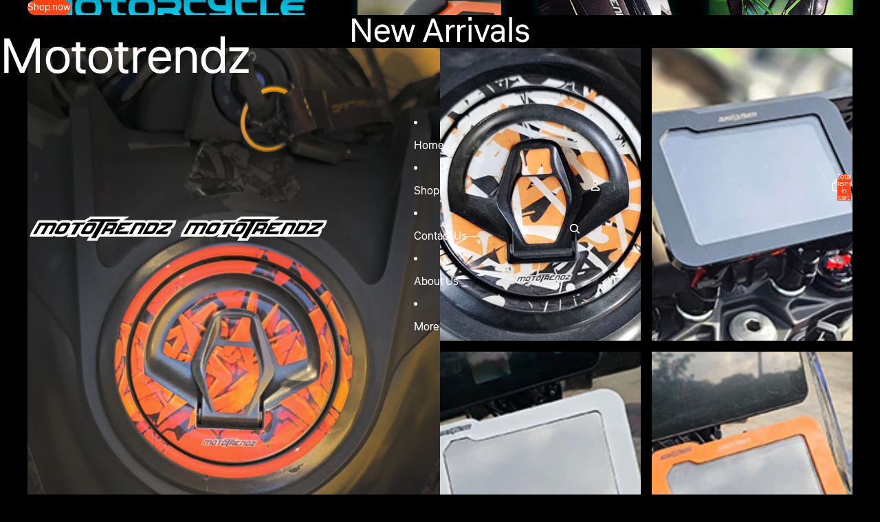

--- FILE ---
content_type: text/html; charset=utf-8
request_url: https://mototrendzindia.com/?post_type=product&s=traction+grips&product_cat=
body_size: 36449
content:
<!doctype html>
<html
  class="no-js"
  lang="en"
>
  <head>
    <link
      rel="expect"
      href="#MainContent"
      blocking="render"
      id="view-transition-render-blocker"
    ><meta charset="utf-8">
<meta
  http-equiv="X-UA-Compatible"
  content="IE=edge"
>
<meta
  name="viewport"
  content="width=device-width,initial-scale=1"
>
<meta
  name="view-transition"
  content="same-origin"
>
<meta
  name="theme-color"
  content=""
>

<meta
  property="og:site_name"
  content="Mototrendz"
>
<meta
  property="og:url"
  content="https://mototrendzindia.com/"
>
<meta
  property="og:title"
  content="Mototrendz"
>
<meta
  property="og:type"
  content="website"
>
<meta
  property="og:description"
  content="Mototrendz"
><meta
  name="twitter:card"
  content="summary_large_image"
>
<meta
  name="twitter:title"
  content="Mototrendz"
>
<meta
  name="twitter:description"
  content="Mototrendz"
>

<title>
  Mototrendz
</title>

<link
  rel="canonical"
  href="https://mototrendzindia.com/"
>


<link href="//mototrendzindia.com/cdn/shop/t/2/assets/overflow-list.css?v=168694168152117541881765364692" as="style" rel="preload">
<link href="//mototrendzindia.com/cdn/shop/t/2/assets/base.css?v=91370114524021989831765364692" rel="stylesheet" type="text/css" media="all" />

<link
    rel="preload"
    as="font"
    href="//mototrendzindia.com/cdn/fonts/liter/liter_n4.1d4e771facbd1b72f39dcb161d397bc89d04da09.woff2"
    type="font/woff2"
    crossorigin
    fetchpriority="low"
  ><link
    rel="preload"
    as="font"
    href="//mototrendzindia.com/cdn/fonts/liter/liter_n4.1d4e771facbd1b72f39dcb161d397bc89d04da09.woff2"
    type="font/woff2"
    crossorigin
    fetchpriority="low"
  ><link
    rel="preload"
    as="font"
    href="//mototrendzindia.com/cdn/fonts/liter/liter_n4.1d4e771facbd1b72f39dcb161d397bc89d04da09.woff2"
    type="font/woff2"
    crossorigin
    fetchpriority="low"
  ><link
    rel="preload"
    as="font"
    href="//mototrendzindia.com/cdn/fonts/liter/liter_n4.1d4e771facbd1b72f39dcb161d397bc89d04da09.woff2"
    type="font/woff2"
    crossorigin
    fetchpriority="low"
  >
<script async crossorigin fetchpriority="high" src="/cdn/shopifycloud/importmap-polyfill/es-modules-shim.2.4.0.js"></script>
<script type="importmap">
  {
    "imports": {
      "@theme/critical": "//mototrendzindia.com/cdn/shop/t/2/assets/critical.js?v=169402557219780209121765364691",
      "@theme/product-title": "//mototrendzindia.com/cdn/shop/t/2/assets/product-title-truncation.js?v=81744426891537421781765364692",
      "@theme/component": "//mototrendzindia.com/cdn/shop/t/2/assets/component.js?v=74239122572524296041765364692",
      "@theme/dialog": "//mototrendzindia.com/cdn/shop/t/2/assets/dialog.js?v=122984339961420548111765364691",
      "@theme/events": "//mototrendzindia.com/cdn/shop/t/2/assets/events.js?v=59172389608566392641765364691",
      "@theme/focus": "//mototrendzindia.com/cdn/shop/t/2/assets/focus.js?v=60436577539430446401765364692",
      "@theme/morph": "//mototrendzindia.com/cdn/shop/t/2/assets/morph.js?v=92630016404903954311765364691",
      "@theme/paginated-list": "//mototrendzindia.com/cdn/shop/t/2/assets/paginated-list.js?v=95298315036233333871765364692",
      "@theme/performance": "//mototrendzindia.com/cdn/shop/t/2/assets/performance.js?v=171015751390534793081765364691",
      "@theme/product-form": "//mototrendzindia.com/cdn/shop/t/2/assets/product-form.js?v=83283661069322333421765364691",
      "@theme/recently-viewed-products": "//mototrendzindia.com/cdn/shop/t/2/assets/recently-viewed-products.js?v=94729125001750262651765364692",
      "@theme/scrolling": "//mototrendzindia.com/cdn/shop/t/2/assets/scrolling.js?v=10957690925586738441765364692",
      "@theme/section-renderer": "//mototrendzindia.com/cdn/shop/t/2/assets/section-renderer.js?v=117273408521114569061765364692",
      "@theme/section-hydration": "//mototrendzindia.com/cdn/shop/t/2/assets/section-hydration.js?v=177651605160027701221765364692",
      "@theme/utilities": "//mototrendzindia.com/cdn/shop/t/2/assets/utilities.js?v=171919950116664653001765364692",
      "@theme/variant-picker": "//mototrendzindia.com/cdn/shop/t/2/assets/variant-picker.js?v=95439354777694360091765364692",
      "@theme/media-gallery": "//mototrendzindia.com/cdn/shop/t/2/assets/media-gallery.js?v=111441960308641931071765364691",
      "@theme/quick-add": "//mototrendzindia.com/cdn/shop/t/2/assets/quick-add.js?v=102040698639320169661765364692",
      "@theme/paginated-list-aspect-ratio": "//mototrendzindia.com/cdn/shop/t/2/assets/paginated-list-aspect-ratio.js?v=25254270272143792451765364692",
      "@theme/popover-polyfill": "//mototrendzindia.com/cdn/shop/t/2/assets/popover-polyfill.js?v=119029313658895111201765364692",
      "@theme/component-quantity-selector": "//mototrendzindia.com/cdn/shop/t/2/assets/component-quantity-selector.js?v=7782950339315554041765364692"
    }
  }
</script>


  
  <script
    src="//mototrendzindia.com/cdn/shop/t/2/assets/view-transitions.js?v=84877080446900032951765364691"
    async
    blocking="render"
  ></script>
  


<link
  rel="modulepreload"
  href="//mototrendzindia.com/cdn/shop/t/2/assets/critical.js?v=169402557219780209121765364691"
>

<link
  rel="modulepreload"
  href="//mototrendzindia.com/cdn/shop/t/2/assets/utilities.js?v=171919950116664653001765364692"
  fetchpriority="low"
>
<link
  rel="modulepreload"
  href="//mototrendzindia.com/cdn/shop/t/2/assets/component.js?v=74239122572524296041765364692"
  fetchpriority="low"
>
<link
  rel="modulepreload"
  href="//mototrendzindia.com/cdn/shop/t/2/assets/section-renderer.js?v=117273408521114569061765364692"
  fetchpriority="low"
>
<link
  rel="modulepreload"
  href="//mototrendzindia.com/cdn/shop/t/2/assets/section-hydration.js?v=177651605160027701221765364692"
  fetchpriority="low"
>
<link
  rel="modulepreload"
  href="//mototrendzindia.com/cdn/shop/t/2/assets/morph.js?v=92630016404903954311765364691"
  fetchpriority="low"
>



<link
  rel="modulepreload"
  href="//mototrendzindia.com/cdn/shop/t/2/assets/focus.js?v=60436577539430446401765364692"
  fetchpriority="low"
>
<link
  rel="modulepreload"
  href="//mototrendzindia.com/cdn/shop/t/2/assets/recently-viewed-products.js?v=94729125001750262651765364692"
  fetchpriority="low"
>
<link
  rel="modulepreload"
  href="//mototrendzindia.com/cdn/shop/t/2/assets/scrolling.js?v=10957690925586738441765364692"
  fetchpriority="low"
>
<link
  rel="modulepreload"
  href="//mototrendzindia.com/cdn/shop/t/2/assets/events.js?v=59172389608566392641765364691"
  fetchpriority="low"
>
<script
  src="//mototrendzindia.com/cdn/shop/t/2/assets/popover-polyfill.js?v=119029313658895111201765364692"
  type="module"
  fetchpriority="low"
></script>
<script
  src="//mototrendzindia.com/cdn/shop/t/2/assets/quick-add.js?v=102040698639320169661765364692"
  type="module"
  fetchpriority="low"
></script>

  <script
    src="//mototrendzindia.com/cdn/shop/t/2/assets/cart-discount.js?v=107077853990124422021765364692"
    type="module"
    fetchpriority="low"
  ></script>

<script
  src="//mototrendzindia.com/cdn/shop/t/2/assets/dialog.js?v=122984339961420548111765364691"
  type="module"
  fetchpriority="low"
></script>
<script
  src="//mototrendzindia.com/cdn/shop/t/2/assets/variant-picker.js?v=95439354777694360091765364692"
  type="module"
  fetchpriority="low"
></script>
<script
  src="//mototrendzindia.com/cdn/shop/t/2/assets/product-card.js?v=84089801565227384841765364692"
  type="module"
  fetchpriority="low"
></script>
<script
  src="//mototrendzindia.com/cdn/shop/t/2/assets/product-form.js?v=83283661069322333421765364691"
  type="module"
  fetchpriority="low"
></script>
<script
  src="//mototrendzindia.com/cdn/shop/t/2/assets/accordion-custom.js?v=99000499017714805851765364692"
  type="module"
  fetchpriority="low"
></script>
<script
  src="//mototrendzindia.com/cdn/shop/t/2/assets/disclosure-custom.js?v=168050880623268140331765364692"
  type="module"
  fetchpriority="low"
></script>
<script
  src="//mototrendzindia.com/cdn/shop/t/2/assets/media.js?v=37825095869491791421765364692"
  type="module"
  fetchpriority="low"
></script>
<script
  src="//mototrendzindia.com/cdn/shop/t/2/assets/product-price.js?v=30079423257668675401765364691"
  type="module"
  fetchpriority="low"
></script>
<script
  src="//mototrendzindia.com/cdn/shop/t/2/assets/product-title-truncation.js?v=81744426891537421781765364692"
  type="module"
  fetchpriority="low"
></script>
<script
  src="//mototrendzindia.com/cdn/shop/t/2/assets/product-inventory.js?v=16343734458933704981765364691"
  type="module"
  fetchpriority="low"
></script>
<script
  src="//mototrendzindia.com/cdn/shop/t/2/assets/show-more.js?v=94563802205717136101765364692"
  type="module"
  fetchpriority="low"
></script>
<script
  src="//mototrendzindia.com/cdn/shop/t/2/assets/slideshow.js?v=154015486816472108841765364692"
  type="module"
  fetchpriority="low"
></script>
<script
  src="//mototrendzindia.com/cdn/shop/t/2/assets/anchored-popover.js?v=95953304814728754461765364692"
  type="module"
  fetchpriority="low"
></script>
<script
  src="//mototrendzindia.com/cdn/shop/t/2/assets/floating-panel.js?v=128677600744947036551765364692"
  type="module"
  fetchpriority="low"
></script>
<script
  src="//mototrendzindia.com/cdn/shop/t/2/assets/video-background.js?v=25237992823806706551765364691"
  type="module"
  fetchpriority="low"
></script>
<script
  src="//mototrendzindia.com/cdn/shop/t/2/assets/component-quantity-selector.js?v=7782950339315554041765364692"
  type="module"
  fetchpriority="low"
></script>
<script
  src="//mototrendzindia.com/cdn/shop/t/2/assets/media-gallery.js?v=111441960308641931071765364691"
  type="module"
  fetchpriority="low"
></script>
<script
  src="//mototrendzindia.com/cdn/shop/t/2/assets/rte-formatter.js?v=101420294193111439321765364692"
  type="module"
  fetchpriority="low"
></script>
<script
  src="//mototrendzindia.com/cdn/shop/t/2/assets/gift-card-recipient-form.js?v=129634859299628245901765364692"
  type="module"
  fetchpriority="low"
></script>






  <script
    src="//mototrendzindia.com/cdn/shop/t/2/assets/product-card-link.js?v=97122579314620396511765364692"
    type="module"
    fetchpriority="low"
  ></script>


<script
  src="//mototrendzindia.com/cdn/shop/t/2/assets/auto-close-details.js?v=58350291535404441581765364692"
  defer="defer"
></script>

<script>
  const basePath = 'https://cdn.shopify.com/static/themes/horizon/placeholders';
  const Theme = {
    placeholders: {
      general: [
        `${basePath}/general-1.png`,
        `${basePath}/general-2.png`,
        `${basePath}/general-3.png`,
        `${basePath}/general-4.png`,
        `${basePath}/general-5.png`,
        `${basePath}/general-6.png`,
        `${basePath}/general-7.png`,
      ],
      product: [`${basePath}/product-ball.png`, `${basePath}/product-cone.png`, `${basePath}/product-cube.png`],
    },
    translations: {
      placeholder_image: `Placeholder image`,
      added: `Added`,
      recipient_form_fields_visible: `Recipient form fields are now visible`,
      recipient_form_fields_hidden: `Recipient form fields are now hidden`,
      recipient_form_error: `There was an error with the form submission`,
    },
    routes: {
      cart_add_url: '/cart/add.js',
      cart_change_url: '/cart/change',
      cart_update_url: '/cart/update',
      cart_url: '/cart',
      predictive_search_url: '/search/suggest',
      search_url: '/search',
    },
    template: {
      name: 'index',
    },
  };
</script>
<style data-shopify>


  @font-face {
  font-family: Liter;
  font-weight: 400;
  font-style: normal;
  font-display: swap;
  src: url("//mototrendzindia.com/cdn/fonts/liter/liter_n4.1d4e771facbd1b72f39dcb161d397bc89d04da09.woff2") format("woff2"),
       url("//mototrendzindia.com/cdn/fonts/liter/liter_n4.87cdcb2fc65e957cd7d40573bb3bb01ed2caddf3.woff") format("woff");
}

  
  
  

  

  

  

  :root {
    /* Page Layout */
    --sidebar-width: 25rem;
    --narrow-content-width: 36rem;
    --normal-content-width: 42rem;
    --wide-content-width: 46rem;
    --narrow-page-width: 90rem;
    --normal-page-width: 120rem;
    --wide-page-width: 150rem;

    /* Section Heights */
    --section-height-small: 15rem;
    --section-height-medium: 25rem;
    --section-height-large: 35rem;

    @media screen and (min-width: 40em) {
      --section-height-small: 40svh;
      --section-height-medium: 55svh;
      --section-height-large: 70svh;
    }

    @media screen and (min-width: 60em) {
      --section-height-small: 50svh;
      --section-height-medium: 65svh;
      --section-height-large: 80svh;
    }

    /* Letter spacing */
    --letter-spacing-sm: 0.06em;
    --letter-spacing-md: 0.13em;

    /* Font families */
    --font-body--family: Liter, sans-serif;
    --font-body--style: normal;
    --font-body--weight: 400;
    --font-subheading--family: Liter, sans-serif;
    --font-subheading--style: normal;
    --font-subheading--weight: 400;
    --font-heading--family: Liter, sans-serif;
    --font-heading--style: normal;
    --font-heading--weight: 400;
    --font-accent--family: Liter, sans-serif;
    --font-accent--style: normal;
    --font-accent--weight: 400;

    /* Margin sizes */
    --font-h1--spacing: 0.25em;
    --font-h2--spacing: 0.25em;
    --font-h3--spacing: 0.25em;
    --font-h4--spacing: 0.25em;
    --font-h5--spacing: 0.25em;
    --font-h6--spacing: 0.25em;
    --font-paragraph--spacing: 0.5em;

    /* Heading colors */
    --font-h1--color: var(--color-foreground-heading);
    --font-h2--color: var(--color-foreground-heading);
    --font-h3--color: var(--color-foreground-heading);
    --font-h4--color: var(--color-foreground-heading);
    --font-h5--color: var(--color-foreground-heading);
    --font-h6--color: var(--color-foreground-heading);

    /** Z-Index / Layering */
    --layer-section-background: -2;
    --layer-lowest: -1;
    --layer-base: 0;
    --layer-flat: 1;
    --layer-raised: 2;
    --layer-heightened: 4;
    --layer-sticky: 8;
    --layer-window-overlay: 10;
    --layer-header-menu: 12;
    --layer-overlay: 16;
    --layer-menu-drawer: 18;
    --layer-temporary: 20;

    /* Max-width / Measure */
    --max-width--body-normal: 50ch;
    --max-width--body-narrow: 35ch;

    --max-width--heading-normal: 50ch;
    --max-width--heading-narrow: 30ch;

    --max-width--display-normal: 20ch;
    --max-width--display-narrow: 15ch;
    --max-width--display-tight: 5ch;

    /* Letter-spacing / Tracking */
    --letter-spacing--display-tight: -0.03em;
    --letter-spacing--display-normal: 0em;
    --letter-spacing--display-loose: 0.03em;

    --letter-spacing--heading-tight: -0.03em;
    --letter-spacing--heading-normal: 0em;
    --letter-spacing--heading-loose: 0.03em;

    --letter-spacing--body-tight: -0.03em;
    --letter-spacing--body-normal: 0em;
    --letter-spacing--body-loose: 0.03em;

    /* Line height / Leading */
    --line-height: 1;

    --line-height--display-tight: 1;
    --line-height--display-normal: 1.1;
    --line-height--display-loose: 1.2;

    --line-height--heading-tight: 1.15;
    --line-height--heading-normal: 1.25;
    --line-height--heading-loose: 1.35;

    --line-height--body-tight: 1.2;
    --line-height--body-normal: 1.4;
    --line-height--body-loose: 1.6;

    /* Typography presets */
    --font-size--paragraph: 0.875rem;--font-size--h1: clamp(3.0rem, 7.2vw, 4.5rem);--font-size--h2: clamp(1.75rem, 4.8vw, 3.0rem);--font-size--h3: 1.5rem;--font-size--h4: 1.5rem;--font-size--h5: 1.0rem;--font-size--h6: 0.875rem;--font-paragraph--weight: 400;--font-paragraph--letter-spacing: var(--letter-spacing--body-normal);--font-paragraph--size: var(--font-size--paragraph);--font-paragraph--family: var(--font-body--family);--font-paragraph--style: var(--font-body--style);--font-paragraph--case: ;--font-paragraph--line-height: var(--line-height--body-loose);--font-h1--weight: var(--font-primary--weight);--font-h1--letter-spacing: var(--letter-spacing--heading-normal);--font-h1--size: var(--font-size--h1);--font-h1--family: var(--font-primary--family);--font-h1--style: var(--font-primary--style);--font-h1--case: none;--font-h1--line-height: var(--line-height--display-tight);--font-h2--weight: var(--font-heading--weight);--font-h2--letter-spacing: var(--letter-spacing--heading-normal);--font-h2--size: var(--font-size--h2);--font-h2--family: var(--font-heading--family);--font-h2--style: var(--font-heading--style);--font-h2--case: none;--font-h2--line-height: var(--line-height--display-tight);--font-h3--weight: var(--font-heading--weight);--font-h3--letter-spacing: var(--letter-spacing--heading-normal);--font-h3--size: var(--font-size--h3);--font-h3--family: var(--font-heading--family);--font-h3--style: var(--font-heading--style);--font-h3--case: none;--font-h3--line-height: var(--line-height--heading-tight);--font-h4--weight: var(--font-subheading--weight);--font-h4--letter-spacing: var(--letter-spacing--heading-normal);--font-h4--size: var(--font-size--h4);--font-h4--family: var(--font-subheading--family);--font-h4--style: var(--font-subheading--style);--font-h4--case: none;--font-h4--line-height: var(--line-height--heading-tight);--font-h5--weight: var(--font-primary--weight);--font-h5--letter-spacing: var(--letter-spacing--heading-normal);--font-h5--size: var(--font-size--h5);--font-h5--family: var(--font-primary--family);--font-h5--style: var(--font-primary--style);--font-h5--case: none;--font-h5--line-height: var(--line-height--heading-tight);--font-h6--weight: var(--font-subheading--weight);--font-h6--letter-spacing: var(--letter-spacing--heading-normal);--font-h6--size: var(--font-size--h6);--font-h6--family: var(--font-subheading--family);--font-h6--style: var(--font-subheading--style);--font-h6--case: none;--font-h6--line-height: var(--line-height--heading-tight);

    /* Hardcoded font sizes */
    --font-size--2xs: 0.625rem;
    --font-size--xs: 0.8125rem;
    --font-size--sm: 0.875rem;
    --font-size--md: 1rem;
    --font-size--lg: 1.125rem;
    --font-size--xl: 1.25rem;
    --font-size--2xl: 1.5rem;
    --font-size--3xl: 2rem;
    --font-size--4xl: 2.5rem;
    --font-size--5xl: 3rem;
    --font-size--6xl: 3.5rem;

    /* Menu font sizes */
    --menu-font-sm--size: 0.875rem;
    --menu-font-sm--line-height: calc(1.1 + 0.5 * min(16 / 14));
    --menu-font-md--size: 1rem;
    --menu-font-md--line-height: calc(1.1 + 0.5 * min(16 / 16));
    --menu-font-lg--size: 1.125rem;
    --menu-font-lg--line-height: calc(1.1 + 0.5 * min(16 / 18));
    --menu-font-xl--size: 1.25rem;
    --menu-font-xl--line-height: calc(1.1 + 0.5 * min(16 / 20));
    --menu-font-2xl--size: 1.75rem;
    --menu-font-2xl--line-height: calc(1.1 + 0.5 * min(16 / 28));

    /* Colors */
    --color-error: #8B0000;
    --color-success: #006400;
    --color-white: #FFFFFF;
    --color-white-rgb: 255 255 255;
    --color-black: #000000;
    --color-instock: #3ED660;
    --color-lowstock: #EE9441;
    --color-outofstock: #C8C8C8;

    /* Opacity */
    --opacity-5: 0.05;
    --opacity-8: 0.08;
    --opacity-10: 0.1;
    --opacity-15: 0.15;
    --opacity-20: 0.2;
    --opacity-25: 0.25;
    --opacity-30: 0.3;
    --opacity-40: 0.4;
    --opacity-50: 0.5;
    --opacity-60: 0.6;
    --opacity-70: 0.7;
    --opacity-80: 0.8;
    --opacity-85: 0.85;
    --opacity-90: 0.9;
    --opacity-subdued-text: var(--opacity-70);

    --shadow-button: 0 2px 3px rgb(0 0 0 / 20%);
    --gradient-image-overlay: linear-gradient(to top, rgb(0 0 0 / 0.5), transparent);

    /* Spacing */
    --margin-3xs: 0.125rem;
    --margin-2xs: 0.3rem;
    --margin-xs: 0.5rem;
    --margin-sm: 0.7rem;
    --margin-md: 0.8rem;
    --margin-lg: 1rem;
    --margin-xl: 1.25rem;
    --margin-2xl: 1.5rem;
    --margin-3xl: 1.75rem;
    --margin-4xl: 2rem;
    --margin-5xl: 3rem;
    --margin-6xl: 5rem;

    --scroll-margin: 50px;

    --padding-3xs: 0.125rem;
    --padding-2xs: 0.25rem;
    --padding-xs: 0.5rem;
    --padding-sm: 0.7rem;
    --padding-md: 0.8rem;
    --padding-lg: 1rem;
    --padding-xl: 1.25rem;
    --padding-2xl: 1.5rem;
    --padding-3xl: 1.75rem;
    --padding-4xl: 2rem;
    --padding-5xl: 3rem;
    --padding-6xl: 4rem;

    --gap-3xs: 0.125rem;
    --gap-2xs: 0.3rem;
    --gap-xs: 0.5rem;
    --gap-sm: 0.7rem;
    --gap-md: 0.9rem;
    --gap-lg: 1rem;
    --gap-xl: 1.25rem;
    --gap-2xl: 2rem;
    --gap-3xl: 3rem;

    --spacing-scale-sm: 0.6;
    --spacing-scale-md: 0.7;
    --spacing-scale-default: 1.0;

    /* Checkout buttons gap */
    --checkout-button-gap: 10px;

    /* Borders */
    --style-border-width: 1px;
    --style-border-radius-xs: 0.2rem;
    --style-border-radius-sm: 0.6rem;
    --style-border-radius-md: 0.8rem;
    --style-border-radius-50: 50%;
    --style-border-radius-lg: 1rem;
    --style-border-radius-pills: 40px;
    --style-border-radius-inputs: 8px;
    --style-border-radius-buttons-primary: 100px;
    --style-border-radius-buttons-secondary: 100px;
    --style-border-width-primary: 0px;
    --style-border-width-secondary: 1px;
    --style-border-width-inputs: 1px;
    --style-border-radius-popover: 0px;
    --style-border-popover: 1px none rgb(var(--color-border-rgb) / 50%);
    --style-border-drawer: 1px none rgb(var(--color-border-rgb) / 50%);
    --style-border-swatch-opacity: 10%;
    --style-border-swatch-width: 1px;
    --style-border-swatch-style: solid;

    /* Animation */
    --ease-out-cubic: cubic-bezier(0.33, 1, 0.68, 1);
    --ease-out-quad: cubic-bezier(0.32, 0.72, 0, 1);
    --animation-speed-fast: 0.0625s;
    --animation-speed: 0.125s;
    --animation-speed-slow: 0.2s;
    --animation-speed-medium: 0.15s;
    --animation-easing: ease-in-out;
    --animation-slideshow-easing: cubic-bezier(0.4, 0, 0.2, 1);
    --drawer-animation-speed: 0.2s;
    --animation-values-slow: var(--animation-speed-slow) var(--animation-easing);
    --animation-values: var(--animation-speed) var(--animation-easing);
    --animation-values-fast: var(--animation-speed-fast) var(--animation-easing);
    --animation-values-allow-discrete: var(--animation-speed) var(--animation-easing) allow-discrete;
    --animation-timing-hover: cubic-bezier(0.25, 0.46, 0.45, 0.94);
    --animation-timing-active: cubic-bezier(0.5, 0, 0.75, 0);
    --animation-timing-bounce: cubic-bezier(0.34, 1.56, 0.64, 1);
    --animation-timing-default: cubic-bezier(0, 0, 0.2, 1);
    --animation-timing-fade-in: cubic-bezier(0.16, 1, 0.3, 1);
    --animation-timing-fade-out: cubic-bezier(0.4, 0, 0.2, 1);

    /* View transitions */
    /* View transition old */
    --view-transition-old-main-content: var(--animation-speed) var(--animation-easing) both fadeOut;

    /* View transition new */
    --view-transition-new-main-content: var(--animation-speed) var(--animation-easing) both fadeIn, var(--animation-speed) var(--animation-easing) both slideInTopViewTransition;

    /* Focus */
    --focus-outline-width: 0.09375rem;
    --focus-outline-offset: 0.2em;

    /* Badges */
    --badge-blob-padding-block: 1px;
    --badge-blob-padding-inline: 12px 8px;
    --badge-rectangle-padding-block: 1px;
    --badge-rectangle-padding-inline: 6px;
    @media screen and (min-width: 750px) {
      --badge-blob-padding-block: 4px;
      --badge-blob-padding-inline: 16px 12px;
      --badge-rectangle-padding-block: 4px;
      --badge-rectangle-padding-inline: 10px;
    }

    /* Icons */
    --icon-size-2xs: 0.6rem;
    --icon-size-xs: 0.85rem;
    --icon-size-sm: 1.25rem;
    --icon-size-md: 1.375rem;
    --icon-size-lg: 1.5rem;
    --icon-stroke-width: 1.5px;

    /* Input */
    --input-email-min-width: 200px;
    --input-search-max-width: 650px;
    --input-padding-y: 0.8rem;
    --input-padding-x: 0.8rem;
    --input-padding: var(--input-padding-y) var(--input-padding-x);
    --input-box-shadow-width: var(--style-border-width-inputs);
    --input-box-shadow: 0 0 0 var(--input-box-shadow-width) var(--color-input-border);
    --input-box-shadow-focus: 0 0 0 calc(var(--input-box-shadow-width) + 0.5px) var(--color-input-border);
    --input-disabled-background-color: rgb(var(--color-foreground-rgb) / var(--opacity-10));
    --input-disabled-border-color: rgb(var(--color-foreground-rgb) / var(--opacity-5));
    --input-disabled-text-color: rgb(var(--color-foreground-rgb) / var(--opacity-50));
    --input-textarea-min-height: 55px;

    /* Button size */
    --button-size-sm: 30px;
    --button-size-md: 36px;
    --button-size: var(--minimum-touch-target);
    --button-padding-inline: 24px;
    --button-padding-block: 16px;

    /* Button font-family */
    --button-font-family-primary: var(--font-body--family);
    --button-font-family-secondary: var(--font-body--family);

    /* Button text case */
    --button-text-case: ;
    --button-text-case-primary: default;
    --button-text-case-secondary: default;

    /* Borders */
    --border-color: rgb(var(--color-border-rgb) / var(--opacity-50));
    --border-width-sm: 1px;
    --border-width-md: 2px;
    --border-width-lg: 5px;

    /* Drawers */
    --drawer-inline-padding: 25px;
    --drawer-menu-inline-padding: 2.5rem;
    --drawer-header-block-padding: 20px;
    --drawer-content-block-padding: 10px;
    --drawer-header-desktop-top: 0rem;
    --drawer-padding: calc(var(--padding-sm) + 7px);
    --drawer-height: 100dvh;
    --drawer-width: 95vw;
    --drawer-max-width: 500px;

    /* Variant Picker Swatches */
    --variant-picker-swatch-width-unitless: 30;
    --variant-picker-swatch-height-unitless: 30;
    --variant-picker-swatch-width: 30px;
    --variant-picker-swatch-height: 30px;
    --variant-picker-swatch-radius: 100px;
    --variant-picker-border-width: 1px;
    --variant-picker-border-style: solid;
    --variant-picker-border-opacity: 10%;

    /* Variant Picker Buttons */
    --variant-picker-button-radius: 100px;
    --variant-picker-button-border-width: 1px;

    /* Slideshow */
    --slideshow-controls-size: 3.5rem;
    --slideshow-controls-icon: 2rem;
    --peek-next-slide-size: 3rem;

    /* Utilities */
    --backdrop-opacity: 0.15;
    --backdrop-color-rgb: var(--color-shadow-rgb);
    --minimum-touch-target: 44px;
    --disabled-opacity: 0.5;
    --skeleton-opacity: 0.025;

    /* Shapes */
    --shape--circle: circle(50% at center);
    --shape--sunburst: polygon(100% 50%,94.62% 55.87%,98.3% 62.94%,91.57% 67.22%,93.3% 75%,85.7% 77.39%,85.36% 85.36%,77.39% 85.7%,75% 93.3%,67.22% 91.57%,62.94% 98.3%,55.87% 94.62%,50% 100%,44.13% 94.62%,37.06% 98.3%,32.78% 91.57%,25% 93.3%,22.61% 85.7%,14.64% 85.36%,14.3% 77.39%,6.7% 75%,8.43% 67.22%,1.7% 62.94%,5.38% 55.87%,0% 50%,5.38% 44.13%,1.7% 37.06%,8.43% 32.78%,6.7% 25%,14.3% 22.61%,14.64% 14.64%,22.61% 14.3%,25% 6.7%,32.78% 8.43%,37.06% 1.7%,44.13% 5.38%,50% 0%,55.87% 5.38%,62.94% 1.7%,67.22% 8.43%,75% 6.7%,77.39% 14.3%,85.36% 14.64%,85.7% 22.61%,93.3% 25%,91.57% 32.78%,98.3% 37.06%,94.62% 44.13%);
    --shape--diamond: polygon(50% 0%, 100% 50%, 50% 100%, 0% 50%);
    --shape--blob: polygon(85.349% 11.712%, 87.382% 13.587%, 89.228% 15.647%, 90.886% 17.862%, 92.359% 20.204%, 93.657% 22.647%, 94.795% 25.169%, 95.786% 27.752%, 96.645% 30.382%, 97.387% 33.048%, 98.025% 35.740%, 98.564% 38.454%, 99.007% 41.186%, 99.358% 43.931%, 99.622% 46.685%, 99.808% 49.446%, 99.926% 52.210%, 99.986% 54.977%, 99.999% 57.744%, 99.975% 60.511%, 99.923% 63.278%, 99.821% 66.043%, 99.671% 68.806%, 99.453% 71.565%, 99.145% 74.314%, 98.724% 77.049%, 98.164% 79.759%, 97.433% 82.427%, 96.495% 85.030%, 95.311% 87.529%, 93.841% 89.872%, 92.062% 91.988%, 89.972% 93.796%, 87.635% 95.273%, 85.135% 96.456%, 82.532% 97.393%, 79.864% 98.127%, 77.156% 98.695%, 74.424% 99.129%, 71.676% 99.452%, 68.918% 99.685%, 66.156% 99.844%, 63.390% 99.942%, 60.624% 99.990%, 57.856% 99.999%, 55.089% 99.978%, 52.323% 99.929%, 49.557% 99.847%, 46.792% 99.723%, 44.031% 99.549%, 41.273% 99.317%, 38.522% 99.017%, 35.781% 98.639%, 33.054% 98.170%, 30.347% 97.599%, 27.667% 96.911%, 25.024% 96.091%, 22.432% 95.123%, 19.907% 93.994%, 17.466% 92.690%, 15.126% 91.216%, 12.902% 89.569%, 10.808% 87.761%, 8.854% 85.803%, 7.053% 83.703%, 5.418% 81.471%, 3.962% 79.119%, 2.702% 76.656%, 1.656% 74.095%, 0.846% 71.450%, 0.294% 68.740%, 0.024% 65.987%, 0.050% 63.221%, 0.343% 60.471%, 0.858% 57.752%, 1.548% 55.073%, 2.370% 52.431%, 3.283% 49.819%, 4.253% 47.227%, 5.249% 44.646%, 6.244% 42.063%, 7.211% 39.471%, 8.124% 36.858%, 8.958% 34.220%, 9.711% 31.558%, 10.409% 28.880%, 11.083% 26.196%, 11.760% 23.513%, 12.474% 20.839%, 13.259% 18.186%, 14.156% 15.569%, 15.214% 13.012%, 16.485% 10.556%, 18.028% 8.261%, 19.883% 6.211%, 22.041% 4.484%, 24.440% 3.110%, 26.998% 2.057%, 29.651% 1.275%, 32.360% 0.714%, 35.101% 0.337%, 37.859% 0.110%, 40.624% 0.009%, 43.391% 0.016%, 46.156% 0.113%, 48.918% 0.289%, 51.674% 0.533%, 54.425% 0.837%, 57.166% 1.215%, 59.898% 1.654%, 62.618% 2.163%, 65.322% 2.750%, 68.006% 3.424%, 70.662% 4.197%, 73.284% 5.081%, 75.860% 6.091%, 78.376% 7.242%, 80.813% 8.551%, 83.148% 10.036%, 85.349% 11.712%);

    /* Buy buttons */
    --height-buy-buttons: calc(var(--padding-lg) * 2 + var(--icon-size-sm));

    /* Card image width and height variables */
    --card-width-small: 10rem;

    --height-small: 10rem;
    --height-medium: 11.5rem;
    --height-large: 13rem;
    --height-full: 100vh;

    @media screen and (min-width: 750px) {
      --height-small: 17.5rem;
      --height-medium: 21.25rem;
      --height-large: 25rem;
    }

    /* Modal */
    --modal-max-height: 65dvh;

    /* Card styles for search */
    --card-bg-hover: rgb(var(--color-foreground-rgb) / var(--opacity-5));
    --card-border-hover: rgb(var(--color-foreground-rgb) / var(--opacity-30));
    --card-border-focus: rgb(var(--color-foreground-rgb) / var(--opacity-10));

    /* Cart */
    --cart-primary-font-family: var(--font-body--family);
    --cart-primary-font-style: var(--font-body--style);
    --cart-primary-font-weight: var(--font-body--weight);
    --cart-secondary-font-family: var(--font-subheading--family);
    --cart-secondary-font-style: var(--font-subheading--style);
    --cart-secondary-font-weight: var(--font-subheading--weight);
  }
</style>
<style data-shopify>
  
    
      :root,
    
    
    
    .color-scheme-1 {
        --color-background: rgb(0 0 0 / 1.0);
        /* RGB values only to apply different opacities - Relative color values are not supported in iOS < 16.4 */
        --color-background-rgb: 0 0 0;
        --opacity-5-15: 0.15;
        --opacity-10-25: 0.25;
        --opacity-35-55: 0.55;
        --opacity-40-60: 0.6;
        --opacity-30-60: 0.6;
        --color-foreground: rgb(255 255 255 / 1.0);
        --color-foreground-rgb: 255 255 255;
        --color-foreground-heading: rgb(0 0 0 / 1.0);
        --color-foreground-heading-rgb: 0 0 0;
        --color-primary: rgb(118 30 11 / 1.0);
        --color-primary-rgb: 118 30 11;
        --color-primary-hover: rgb(255 67 21 / 1.0);
        --color-primary-hover-rgb: 255 67 21;
        --color-border: rgb(118 30 11 / 0.35);
        --color-border-rgb: 118 30 11;
        --color-shadow: rgb(0 0 0 / 1.0);
        --color-shadow-rgb: 0 0 0;
        --color-primary-button-text: rgb(255 255 255 / 1.0);
        --color-primary-button-background: rgb(255 67 21 / 1.0);
        --color-primary-button-border: rgb(255 67 21 / 1.0);
        --color-primary-button-hover-text: rgb(255 255 255 / 1.0);
        --color-primary-button-hover-background: rgb(118 30 11 / 1.0);
        --color-primary-button-hover-border: rgb(118 30 11 / 1.0);
        --color-secondary-button-text: rgb(118 30 11 / 1.0);
        --color-secondary-button-background: rgb(0 0 0 / 0.0);
        --color-secondary-button-border: rgb(118 30 11 / 1.0);
        --color-secondary-button-hover-text: rgb(255 255 255 / 1.0);
        --color-secondary-button-hover-background: rgb(118 30 11 / 1.0);
        --color-secondary-button-hover-border: rgb(118 30 11 / 1.0);
        --color-input-background: rgb(255 255 255 / 1.0);
        --color-input-text: rgb(118 30 11 / 1.0);
        --color-input-text-rgb: 118 30 11;
        --color-input-border: rgb(118 30 11 / 0.12);
        --color-input-hover-background: rgb(255 255 255 / 1.0);
        --color-variant-background: rgb(109 37 20 / 0.08);
        --color-variant-border: rgb(109 37 20 / 0.08);
        --color-variant-text: rgb(0 0 0 / 1.0);
        --color-variant-text-rgb: 0 0 0;
        --color-variant-hover-background: rgb(241 230 228 / 1.0);
        --color-variant-hover-text: rgb(109 37 20 / 1.0);
        --color-variant-hover-border: rgb(109 37 20 / 0.12);
        --color-selected-variant-background: rgb(238 84 47 / 1.0);
        --color-selected-variant-border: rgb(238 84 47 / 1.0);
        --color-selected-variant-text: rgb(255 255 255 / 1.0);
        --color-selected-variant-hover-background: rgb(109 37 20 / 1.0);
        --color-selected-variant-hover-text: rgb(255 255 255 / 1.0);
        --color-selected-variant-hover-border: rgb(109 37 20 / 1.0);

        --input-disabled-background-color: rgb(var(--color-foreground-rgb) / var(--opacity-10));
        --input-disabled-border-color: rgb(var(--color-foreground-rgb) / var(--opacity-5-15));
        --input-disabled-text-color: rgb(var(--color-foreground-rgb) / var(--opacity-50));
        --color-foreground-muted: rgb(var(--color-foreground-rgb) / var(--opacity-60));
        --font-h1--color: var(--color-foreground-heading);
        --font-h2--color: var(--color-foreground-heading);
        --font-h3--color: var(--color-foreground-heading);
        --font-h4--color: var(--color-foreground-heading);
        --font-h5--color: var(--color-foreground-heading);
        --font-h6--color: var(--color-foreground-heading);

        /* Shadows */
        
        
          --shadow-blur: 20px;
          --shadow-popover: 0px 4px 20px rgb(var(--color-shadow-rgb) / var(--opacity-15));
        
      }
  
    
    
    
    .color-scheme-2 {
        --color-background: rgb(226 200 243 / 1.0);
        /* RGB values only to apply different opacities - Relative color values are not supported in iOS < 16.4 */
        --color-background-rgb: 226 200 243;
        --opacity-5-15: 0.05;
        --opacity-10-25: 0.1;
        --opacity-35-55: 0.35;
        --opacity-40-60: 0.4;
        --opacity-30-60: 0.3;
        --color-foreground: rgb(118 30 11 / 1.0);
        --color-foreground-rgb: 118 30 11;
        --color-foreground-heading: rgb(118 30 11 / 1.0);
        --color-foreground-heading-rgb: 118 30 11;
        --color-primary: rgb(118 30 11 / 1.0);
        --color-primary-rgb: 118 30 11;
        --color-primary-hover: rgb(118 30 11 / 0.82);
        --color-primary-hover-rgb: 118 30 11;
        --color-border: rgb(85 33 118 / 0.16);
        --color-border-rgb: 85 33 118;
        --color-shadow: rgb(0 0 0 / 1.0);
        --color-shadow-rgb: 0 0 0;
        --color-primary-button-text: rgb(255 255 255 / 1.0);
        --color-primary-button-background: rgb(255 67 21 / 1.0);
        --color-primary-button-border: rgb(255 67 21 / 1.0);
        --color-primary-button-hover-text: rgb(255 255 255 / 1.0);
        --color-primary-button-hover-background: rgb(118 30 11 / 1.0);
        --color-primary-button-hover-border: rgb(118 30 11 / 1.0);
        --color-secondary-button-text: rgb(118 30 11 / 1.0);
        --color-secondary-button-background: rgb(0 0 0 / 0.0);
        --color-secondary-button-border: rgb(118 30 11 / 1.0);
        --color-secondary-button-hover-text: rgb(255 255 255 / 1.0);
        --color-secondary-button-hover-background: rgb(118 30 11 / 1.0);
        --color-secondary-button-hover-border: rgb(118 30 11 / 1.0);
        --color-input-background: rgb(0 0 0 / 0.0);
        --color-input-text: rgb(118 30 11 / 1.0);
        --color-input-text-rgb: 118 30 11;
        --color-input-border: rgb(118 30 11 / 1.0);
        --color-input-hover-background: rgb(118 30 11 / 0.03);
        --color-variant-background: rgb(0 0 0 / 0.0);
        --color-variant-border: rgb(230 230 230 / 1.0);
        --color-variant-text: rgb(0 0 0 / 1.0);
        --color-variant-text-rgb: 0 0 0;
        --color-variant-hover-background: rgb(245 245 245 / 1.0);
        --color-variant-hover-text: rgb(0 0 0 / 1.0);
        --color-variant-hover-border: rgb(230 230 230 / 1.0);
        --color-selected-variant-background: rgb(118 30 11 / 1.0);
        --color-selected-variant-border: rgb(118 30 11 / 1.0);
        --color-selected-variant-text: rgb(255 255 255 / 1.0);
        --color-selected-variant-hover-background: rgb(107 31 13 / 1.0);
        --color-selected-variant-hover-text: rgb(255 255 255 / 1.0);
        --color-selected-variant-hover-border: rgb(107 31 13 / 1.0);

        --input-disabled-background-color: rgb(var(--color-foreground-rgb) / var(--opacity-10));
        --input-disabled-border-color: rgb(var(--color-foreground-rgb) / var(--opacity-5-15));
        --input-disabled-text-color: rgb(var(--color-foreground-rgb) / var(--opacity-50));
        --color-foreground-muted: rgb(var(--color-foreground-rgb) / var(--opacity-60));
        --font-h1--color: var(--color-foreground-heading);
        --font-h2--color: var(--color-foreground-heading);
        --font-h3--color: var(--color-foreground-heading);
        --font-h4--color: var(--color-foreground-heading);
        --font-h5--color: var(--color-foreground-heading);
        --font-h6--color: var(--color-foreground-heading);

        /* Shadows */
        
        
          --shadow-blur: 20px;
          --shadow-popover: 0px 4px 20px rgb(var(--color-shadow-rgb) / var(--opacity-15));
        
      }
  
    
    
    
    .color-scheme-3 {
        --color-background: rgb(100 83 167 / 1.0);
        /* RGB values only to apply different opacities - Relative color values are not supported in iOS < 16.4 */
        --color-background-rgb: 100 83 167;
        --opacity-5-15: 0.05;
        --opacity-10-25: 0.1;
        --opacity-35-55: 0.35;
        --opacity-40-60: 0.4;
        --opacity-30-60: 0.3;
        --color-foreground: rgb(255 255 255 / 1.0);
        --color-foreground-rgb: 255 255 255;
        --color-foreground-heading: rgb(226 200 243 / 1.0);
        --color-foreground-heading-rgb: 226 200 243;
        --color-primary: rgb(255 255 255 / 1.0);
        --color-primary-rgb: 255 255 255;
        --color-primary-hover: rgb(226 200 243 / 1.0);
        --color-primary-hover-rgb: 226 200 243;
        --color-border: rgb(255 255 255 / 1.0);
        --color-border-rgb: 255 255 255;
        --color-shadow: rgb(0 0 0 / 1.0);
        --color-shadow-rgb: 0 0 0;
        --color-primary-button-text: rgb(100 83 167 / 1.0);
        --color-primary-button-background: rgb(255 255 255 / 1.0);
        --color-primary-button-border: rgb(255 255 255 / 1.0);
        --color-primary-button-hover-text: rgb(255 255 255 / 1.0);
        --color-primary-button-hover-background: rgb(255 67 21 / 1.0);
        --color-primary-button-hover-border: rgb(255 67 21 / 1.0);
        --color-secondary-button-text: rgb(255 255 255 / 1.0);
        --color-secondary-button-background: rgb(0 0 0 / 0.0);
        --color-secondary-button-border: rgb(255 255 255 / 1.0);
        --color-secondary-button-hover-text: rgb(255 255 255 / 1.0);
        --color-secondary-button-hover-background: rgb(255 67 21 / 1.0);
        --color-secondary-button-hover-border: rgb(255 67 21 / 1.0);
        --color-input-background: rgb(0 0 0 / 0.0);
        --color-input-text: rgb(255 255 255 / 1.0);
        --color-input-text-rgb: 255 255 255;
        --color-input-border: rgb(255 255 255 / 1.0);
        --color-input-hover-background: rgb(245 245 245 / 0.03);
        --color-variant-background: rgb(255 255 255 / 1.0);
        --color-variant-border: rgb(230 230 230 / 1.0);
        --color-variant-text: rgb(0 0 0 / 1.0);
        --color-variant-text-rgb: 0 0 0;
        --color-variant-hover-background: rgb(245 245 245 / 1.0);
        --color-variant-hover-text: rgb(0 0 0 / 1.0);
        --color-variant-hover-border: rgb(230 230 230 / 1.0);
        --color-selected-variant-background: rgb(0 0 0 / 1.0);
        --color-selected-variant-border: rgb(0 0 0 / 1.0);
        --color-selected-variant-text: rgb(255 255 255 / 1.0);
        --color-selected-variant-hover-background: rgb(26 26 26 / 1.0);
        --color-selected-variant-hover-text: rgb(255 255 255 / 1.0);
        --color-selected-variant-hover-border: rgb(26 26 26 / 1.0);

        --input-disabled-background-color: rgb(var(--color-foreground-rgb) / var(--opacity-10));
        --input-disabled-border-color: rgb(var(--color-foreground-rgb) / var(--opacity-5-15));
        --input-disabled-text-color: rgb(var(--color-foreground-rgb) / var(--opacity-50));
        --color-foreground-muted: rgb(var(--color-foreground-rgb) / var(--opacity-60));
        --font-h1--color: var(--color-foreground-heading);
        --font-h2--color: var(--color-foreground-heading);
        --font-h3--color: var(--color-foreground-heading);
        --font-h4--color: var(--color-foreground-heading);
        --font-h5--color: var(--color-foreground-heading);
        --font-h6--color: var(--color-foreground-heading);

        /* Shadows */
        
        
          --shadow-blur: 20px;
          --shadow-popover: 0px 4px 20px rgb(var(--color-shadow-rgb) / var(--opacity-15));
        
      }
  
    
    
    
    .color-scheme-4 {
        --color-background: rgb(40 40 43 / 1.0);
        /* RGB values only to apply different opacities - Relative color values are not supported in iOS < 16.4 */
        --color-background-rgb: 40 40 43;
        --opacity-5-15: 0.15;
        --opacity-10-25: 0.25;
        --opacity-35-55: 0.55;
        --opacity-40-60: 0.6;
        --opacity-30-60: 0.6;
        --color-foreground: rgb(255 255 255 / 1.0);
        --color-foreground-rgb: 255 255 255;
        --color-foreground-heading: rgb(255 255 255 / 1.0);
        --color-foreground-heading-rgb: 255 255 255;
        --color-primary: rgb(255 255 255 / 1.0);
        --color-primary-rgb: 255 255 255;
        --color-primary-hover: rgb(255 250 247 / 1.0);
        --color-primary-hover-rgb: 255 250 247;
        --color-border: rgb(255 255 255 / 0.38);
        --color-border-rgb: 255 255 255;
        --color-shadow: rgb(0 0 0 / 1.0);
        --color-shadow-rgb: 0 0 0;
        --color-primary-button-text: rgb(255 255 255 / 1.0);
        --color-primary-button-background: rgb(118 30 11 / 1.0);
        --color-primary-button-border: rgb(118 30 11 / 1.0);
        --color-primary-button-hover-text: rgb(118 30 11 / 1.0);
        --color-primary-button-hover-background: rgb(255 255 255 / 1.0);
        --color-primary-button-hover-border: rgb(255 255 255 / 1.0);
        --color-secondary-button-text: rgb(255 255 255 / 1.0);
        --color-secondary-button-background: rgb(0 0 0 / 0.0);
        --color-secondary-button-border: rgb(255 255 255 / 1.0);
        --color-secondary-button-hover-text: rgb(255 67 21 / 1.0);
        --color-secondary-button-hover-background: rgb(255 255 255 / 1.0);
        --color-secondary-button-hover-border: rgb(255 255 255 / 1.0);
        --color-input-background: rgb(0 0 0 / 0.0);
        --color-input-text: rgb(255 255 255 / 1.0);
        --color-input-text-rgb: 255 255 255;
        --color-input-border: rgb(255 255 255 / 1.0);
        --color-input-hover-background: rgb(255 255 255 / 0.12);
        --color-variant-background: rgb(255 255 255 / 1.0);
        --color-variant-border: rgb(230 230 230 / 1.0);
        --color-variant-text: rgb(118 30 11 / 1.0);
        --color-variant-text-rgb: 118 30 11;
        --color-variant-hover-background: rgb(245 245 245 / 1.0);
        --color-variant-hover-text: rgb(118 30 11 / 1.0);
        --color-variant-hover-border: rgb(230 230 230 / 1.0);
        --color-selected-variant-background: rgb(118 30 11 / 1.0);
        --color-selected-variant-border: rgb(118 30 11 / 1.0);
        --color-selected-variant-text: rgb(255 255 255 / 1.0);
        --color-selected-variant-hover-background: rgb(89 23 9 / 1.0);
        --color-selected-variant-hover-text: rgb(255 255 255 / 1.0);
        --color-selected-variant-hover-border: rgb(89 23 9 / 1.0);

        --input-disabled-background-color: rgb(var(--color-foreground-rgb) / var(--opacity-10));
        --input-disabled-border-color: rgb(var(--color-foreground-rgb) / var(--opacity-5-15));
        --input-disabled-text-color: rgb(var(--color-foreground-rgb) / var(--opacity-50));
        --color-foreground-muted: rgb(var(--color-foreground-rgb) / var(--opacity-60));
        --font-h1--color: var(--color-foreground-heading);
        --font-h2--color: var(--color-foreground-heading);
        --font-h3--color: var(--color-foreground-heading);
        --font-h4--color: var(--color-foreground-heading);
        --font-h5--color: var(--color-foreground-heading);
        --font-h6--color: var(--color-foreground-heading);

        /* Shadows */
        
        
          --shadow-blur: 20px;
          --shadow-popover: 0px 4px 20px rgb(var(--color-shadow-rgb) / var(--opacity-15));
        
      }
  
    
    
    
    .color-scheme-5 {
        --color-background: rgb(83 16 3 / 1.0);
        /* RGB values only to apply different opacities - Relative color values are not supported in iOS < 16.4 */
        --color-background-rgb: 83 16 3;
        --opacity-5-15: 0.15;
        --opacity-10-25: 0.25;
        --opacity-35-55: 0.55;
        --opacity-40-60: 0.6;
        --opacity-30-60: 0.6;
        --color-foreground: rgb(255 255 255 / 1.0);
        --color-foreground-rgb: 255 255 255;
        --color-foreground-heading: rgb(226 200 243 / 1.0);
        --color-foreground-heading-rgb: 226 200 243;
        --color-primary: rgb(255 255 255 / 1.0);
        --color-primary-rgb: 255 255 255;
        --color-primary-hover: rgb(255 255 255 / 1.0);
        --color-primary-hover-rgb: 255 255 255;
        --color-border: rgb(226 200 243 / 1.0);
        --color-border-rgb: 226 200 243;
        --color-shadow: rgb(0 0 0 / 1.0);
        --color-shadow-rgb: 0 0 0;
        --color-primary-button-text: rgb(255 255 255 / 1.0);
        --color-primary-button-background: rgb(255 67 21 / 1.0);
        --color-primary-button-border: rgb(255 67 21 / 1.0);
        --color-primary-button-hover-text: rgb(255 67 21 / 1.0);
        --color-primary-button-hover-background: rgb(255 255 255 / 1.0);
        --color-primary-button-hover-border: rgb(255 255 255 / 1.0);
        --color-secondary-button-text: rgb(255 255 255 / 1.0);
        --color-secondary-button-background: rgb(0 0 0 / 0.0);
        --color-secondary-button-border: rgb(255 255 255 / 1.0);
        --color-secondary-button-hover-text: rgb(83 16 3 / 1.0);
        --color-secondary-button-hover-background: rgb(255 255 255 / 1.0);
        --color-secondary-button-hover-border: rgb(83 16 3 / 1.0);
        --color-input-background: rgb(0 0 0 / 0.0);
        --color-input-text: rgb(226 200 243 / 1.0);
        --color-input-text-rgb: 226 200 243;
        --color-input-border: rgb(226 200 243 / 1.0);
        --color-input-hover-background: rgb(226 200 243 / 0.09);
        --color-variant-background: rgb(255 255 255 / 1.0);
        --color-variant-border: rgb(230 230 230 / 1.0);
        --color-variant-text: rgb(83 16 3 / 1.0);
        --color-variant-text-rgb: 83 16 3;
        --color-variant-hover-background: rgb(245 245 245 / 1.0);
        --color-variant-hover-text: rgb(83 16 3 / 1.0);
        --color-variant-hover-border: rgb(230 230 230 / 1.0);
        --color-selected-variant-background: rgb(255 67 21 / 1.0);
        --color-selected-variant-border: rgb(255 67 21 / 1.0);
        --color-selected-variant-text: rgb(255 255 255 / 1.0);
        --color-selected-variant-hover-background: rgb(118 30 11 / 1.0);
        --color-selected-variant-hover-text: rgb(255 255 255 / 1.0);
        --color-selected-variant-hover-border: rgb(118 30 11 / 1.0);

        --input-disabled-background-color: rgb(var(--color-foreground-rgb) / var(--opacity-10));
        --input-disabled-border-color: rgb(var(--color-foreground-rgb) / var(--opacity-5-15));
        --input-disabled-text-color: rgb(var(--color-foreground-rgb) / var(--opacity-50));
        --color-foreground-muted: rgb(var(--color-foreground-rgb) / var(--opacity-60));
        --font-h1--color: var(--color-foreground-heading);
        --font-h2--color: var(--color-foreground-heading);
        --font-h3--color: var(--color-foreground-heading);
        --font-h4--color: var(--color-foreground-heading);
        --font-h5--color: var(--color-foreground-heading);
        --font-h6--color: var(--color-foreground-heading);

        /* Shadows */
        
        
          --shadow-blur: 20px;
          --shadow-popover: 0px 4px 20px rgb(var(--color-shadow-rgb) / var(--opacity-15));
        
      }
  
    
    
    
    .color-scheme-6 {
        --color-background: rgb(0 0 0 / 0.0);
        /* RGB values only to apply different opacities - Relative color values are not supported in iOS < 16.4 */
        --color-background-rgb: 0 0 0;
        --opacity-5-15: 0.15;
        --opacity-10-25: 0.25;
        --opacity-35-55: 0.55;
        --opacity-40-60: 0.6;
        --opacity-30-60: 0.6;
        --color-foreground: rgb(255 255 255 / 1.0);
        --color-foreground-rgb: 255 255 255;
        --color-foreground-heading: rgb(255 255 255 / 1.0);
        --color-foreground-heading-rgb: 255 255 255;
        --color-primary: rgb(255 255 255 / 1.0);
        --color-primary-rgb: 255 255 255;
        --color-primary-hover: rgb(255 67 21 / 1.0);
        --color-primary-hover-rgb: 255 67 21;
        --color-border: rgb(255 255 255 / 1.0);
        --color-border-rgb: 255 255 255;
        --color-shadow: rgb(0 0 0 / 0.0);
        --color-shadow-rgb: 0 0 0;
        --color-primary-button-text: rgb(118 30 11 / 1.0);
        --color-primary-button-background: rgb(255 255 255 / 1.0);
        --color-primary-button-border: rgb(255 255 255 / 1.0);
        --color-primary-button-hover-text: rgb(255 255 255 / 1.0);
        --color-primary-button-hover-background: rgb(255 67 21 / 1.0);
        --color-primary-button-hover-border: rgb(255 67 21 / 1.0);
        --color-secondary-button-text: rgb(255 255 255 / 1.0);
        --color-secondary-button-background: rgb(0 0 0 / 0.0);
        --color-secondary-button-border: rgb(255 255 255 / 1.0);
        --color-secondary-button-hover-text: rgb(255 255 255 / 1.0);
        --color-secondary-button-hover-background: rgb(255 67 21 / 1.0);
        --color-secondary-button-hover-border: rgb(255 67 21 / 1.0);
        --color-input-background: rgb(255 255 255 / 1.0);
        --color-input-text: rgb(118 30 11 / 1.0);
        --color-input-text-rgb: 118 30 11;
        --color-input-border: rgb(239 232 227 / 1.0);
        --color-input-hover-background: rgb(255 255 255 / 0.78);
        --color-variant-background: rgb(255 255 255 / 1.0);
        --color-variant-border: rgb(239 232 227 / 1.0);
        --color-variant-text: rgb(118 30 11 / 1.0);
        --color-variant-text-rgb: 118 30 11;
        --color-variant-hover-background: rgb(239 232 227 / 1.0);
        --color-variant-hover-text: rgb(118 30 11 / 1.0);
        --color-variant-hover-border: rgb(239 232 227 / 1.0);
        --color-selected-variant-background: rgb(118 30 11 / 1.0);
        --color-selected-variant-border: rgb(118 30 11 / 1.0);
        --color-selected-variant-text: rgb(255 255 255 / 1.0);
        --color-selected-variant-hover-background: rgb(83 16 3 / 1.0);
        --color-selected-variant-hover-text: rgb(255 255 255 / 1.0);
        --color-selected-variant-hover-border: rgb(83 16 3 / 1.0);

        --input-disabled-background-color: rgb(var(--color-foreground-rgb) / var(--opacity-10));
        --input-disabled-border-color: rgb(var(--color-foreground-rgb) / var(--opacity-5-15));
        --input-disabled-text-color: rgb(var(--color-foreground-rgb) / var(--opacity-50));
        --color-foreground-muted: rgb(var(--color-foreground-rgb) / var(--opacity-60));
        --font-h1--color: var(--color-foreground-heading);
        --font-h2--color: var(--color-foreground-heading);
        --font-h3--color: var(--color-foreground-heading);
        --font-h4--color: var(--color-foreground-heading);
        --font-h5--color: var(--color-foreground-heading);
        --font-h6--color: var(--color-foreground-heading);

        /* Shadows */
        
        
          --shadow-blur: 20px;
          --shadow-popover: 0px 4px 20px rgb(var(--color-shadow-rgb) / var(--opacity-15));
        
      }
  
    
    
    
    .color-scheme-7 {
        --color-background: rgb(0 0 0 / 0.0);
        /* RGB values only to apply different opacities - Relative color values are not supported in iOS < 16.4 */
        --color-background-rgb: 0 0 0;
        --opacity-5-15: 0.15;
        --opacity-10-25: 0.25;
        --opacity-35-55: 0.55;
        --opacity-40-60: 0.6;
        --opacity-30-60: 0.6;
        --color-foreground: rgb(83 16 3 / 1.0);
        --color-foreground-rgb: 83 16 3;
        --color-foreground-heading: rgb(83 16 3 / 1.0);
        --color-foreground-heading-rgb: 83 16 3;
        --color-primary: rgb(83 16 3 / 1.0);
        --color-primary-rgb: 83 16 3;
        --color-primary-hover: rgb(255 67 21 / 1.0);
        --color-primary-hover-rgb: 255 67 21;
        --color-border: rgb(83 16 3 / 1.0);
        --color-border-rgb: 83 16 3;
        --color-shadow: rgb(0 0 0 / 1.0);
        --color-shadow-rgb: 0 0 0;
        --color-primary-button-text: rgb(255 255 255 / 1.0);
        --color-primary-button-background: rgb(255 67 21 / 1.0);
        --color-primary-button-border: rgb(255 67 21 / 1.0);
        --color-primary-button-hover-text: rgb(255 255 255 / 1.0);
        --color-primary-button-hover-background: rgb(83 16 3 / 1.0);
        --color-primary-button-hover-border: rgb(83 16 3 / 1.0);
        --color-secondary-button-text: rgb(83 16 3 / 1.0);
        --color-secondary-button-background: rgb(0 0 0 / 0.0);
        --color-secondary-button-border: rgb(83 16 3 / 1.0);
        --color-secondary-button-hover-text: rgb(255 255 255 / 1.0);
        --color-secondary-button-hover-background: rgb(83 16 3 / 1.0);
        --color-secondary-button-hover-border: rgb(83 16 3 / 1.0);
        --color-input-background: rgb(255 255 255 / 1.0);
        --color-input-text: rgb(83 16 3 / 1.0);
        --color-input-text-rgb: 83 16 3;
        --color-input-border: rgb(239 232 227 / 1.0);
        --color-input-hover-background: rgb(255 255 255 / 0.78);
        --color-variant-background: rgb(255 255 255 / 1.0);
        --color-variant-border: rgb(239 232 227 / 1.0);
        --color-variant-text: rgb(83 16 3 / 1.0);
        --color-variant-text-rgb: 83 16 3;
        --color-variant-hover-background: rgb(239 232 227 / 1.0);
        --color-variant-hover-text: rgb(83 16 3 / 1.0);
        --color-variant-hover-border: rgb(239 232 227 / 1.0);
        --color-selected-variant-background: rgb(83 16 3 / 1.0);
        --color-selected-variant-border: rgb(83 16 3 / 1.0);
        --color-selected-variant-text: rgb(255 255 255 / 1.0);
        --color-selected-variant-hover-background: rgb(118 30 11 / 1.0);
        --color-selected-variant-hover-text: rgb(255 255 255 / 1.0);
        --color-selected-variant-hover-border: rgb(118 30 11 / 1.0);

        --input-disabled-background-color: rgb(var(--color-foreground-rgb) / var(--opacity-10));
        --input-disabled-border-color: rgb(var(--color-foreground-rgb) / var(--opacity-5-15));
        --input-disabled-text-color: rgb(var(--color-foreground-rgb) / var(--opacity-50));
        --color-foreground-muted: rgb(var(--color-foreground-rgb) / var(--opacity-60));
        --font-h1--color: var(--color-foreground-heading);
        --font-h2--color: var(--color-foreground-heading);
        --font-h3--color: var(--color-foreground-heading);
        --font-h4--color: var(--color-foreground-heading);
        --font-h5--color: var(--color-foreground-heading);
        --font-h6--color: var(--color-foreground-heading);

        /* Shadows */
        
        
          --shadow-blur: 20px;
          --shadow-popover: 0px 4px 20px rgb(var(--color-shadow-rgb) / var(--opacity-15));
        
      }
  
    
    
    
    .color-scheme-01e42278-c8a6-4b2c-8324-32d65a3d2c00 {
        --color-background: rgb(0 0 0 / 1.0);
        /* RGB values only to apply different opacities - Relative color values are not supported in iOS < 16.4 */
        --color-background-rgb: 0 0 0;
        --opacity-5-15: 0.15;
        --opacity-10-25: 0.25;
        --opacity-35-55: 0.55;
        --opacity-40-60: 0.6;
        --opacity-30-60: 0.6;
        --color-foreground: rgb(0 0 0 / 1.0);
        --color-foreground-rgb: 0 0 0;
        --color-foreground-heading: rgb(0 0 0 / 1.0);
        --color-foreground-heading-rgb: 0 0 0;
        --color-primary: rgb(118 30 11 / 1.0);
        --color-primary-rgb: 118 30 11;
        --color-primary-hover: rgb(255 67 21 / 1.0);
        --color-primary-hover-rgb: 255 67 21;
        --color-border: rgb(118 30 11 / 0.35);
        --color-border-rgb: 118 30 11;
        --color-shadow: rgb(0 0 0 / 1.0);
        --color-shadow-rgb: 0 0 0;
        --color-primary-button-text: rgb(255 255 255 / 1.0);
        --color-primary-button-background: rgb(255 67 21 / 1.0);
        --color-primary-button-border: rgb(255 67 21 / 1.0);
        --color-primary-button-hover-text: rgb(255 255 255 / 1.0);
        --color-primary-button-hover-background: rgb(118 30 11 / 1.0);
        --color-primary-button-hover-border: rgb(118 30 11 / 1.0);
        --color-secondary-button-text: rgb(118 30 11 / 1.0);
        --color-secondary-button-background: rgb(0 0 0 / 0.0);
        --color-secondary-button-border: rgb(118 30 11 / 1.0);
        --color-secondary-button-hover-text: rgb(255 255 255 / 1.0);
        --color-secondary-button-hover-background: rgb(118 30 11 / 1.0);
        --color-secondary-button-hover-border: rgb(118 30 11 / 1.0);
        --color-input-background: rgb(255 255 255 / 1.0);
        --color-input-text: rgb(118 30 11 / 1.0);
        --color-input-text-rgb: 118 30 11;
        --color-input-border: rgb(118 30 11 / 0.12);
        --color-input-hover-background: rgb(255 255 255 / 1.0);
        --color-variant-background: rgb(109 37 20 / 0.08);
        --color-variant-border: rgb(109 37 20 / 0.08);
        --color-variant-text: rgb(0 0 0 / 1.0);
        --color-variant-text-rgb: 0 0 0;
        --color-variant-hover-background: rgb(241 230 228 / 1.0);
        --color-variant-hover-text: rgb(109 37 20 / 1.0);
        --color-variant-hover-border: rgb(109 37 20 / 0.12);
        --color-selected-variant-background: rgb(238 84 47 / 1.0);
        --color-selected-variant-border: rgb(238 84 47 / 1.0);
        --color-selected-variant-text: rgb(255 255 255 / 1.0);
        --color-selected-variant-hover-background: rgb(109 37 20 / 1.0);
        --color-selected-variant-hover-text: rgb(255 255 255 / 1.0);
        --color-selected-variant-hover-border: rgb(109 37 20 / 1.0);

        --input-disabled-background-color: rgb(var(--color-foreground-rgb) / var(--opacity-10));
        --input-disabled-border-color: rgb(var(--color-foreground-rgb) / var(--opacity-5-15));
        --input-disabled-text-color: rgb(var(--color-foreground-rgb) / var(--opacity-50));
        --color-foreground-muted: rgb(var(--color-foreground-rgb) / var(--opacity-60));
        --font-h1--color: var(--color-foreground-heading);
        --font-h2--color: var(--color-foreground-heading);
        --font-h3--color: var(--color-foreground-heading);
        --font-h4--color: var(--color-foreground-heading);
        --font-h5--color: var(--color-foreground-heading);
        --font-h6--color: var(--color-foreground-heading);

        /* Shadows */
        
        
          --shadow-blur: 20px;
          --shadow-popover: 0px 4px 20px rgb(var(--color-shadow-rgb) / var(--opacity-15));
        
      }
  

  body, .color-scheme-1, .color-scheme-2, .color-scheme-3, .color-scheme-4, .color-scheme-5, .color-scheme-6, .color-scheme-7, .color-scheme-01e42278-c8a6-4b2c-8324-32d65a3d2c00 {
    color: var(--color-foreground);
    background-color: var(--color-background);
  }
</style>


    <script>window.performance && window.performance.mark && window.performance.mark('shopify.content_for_header.start');</script><meta id="shopify-digital-wallet" name="shopify-digital-wallet" content="/69242945697/digital_wallets/dialog">
<script async="async" src="/checkouts/internal/preloads.js?locale=en-IN"></script>
<script id="shopify-features" type="application/json">{"accessToken":"0bb373128ee23af848cb512bd8f14c1b","betas":["rich-media-storefront-analytics"],"domain":"mototrendzindia.com","predictiveSearch":true,"shopId":69242945697,"locale":"en"}</script>
<script>var Shopify = Shopify || {};
Shopify.shop = "1pbizx-ud.myshopify.com";
Shopify.locale = "en";
Shopify.currency = {"active":"INR","rate":"1.0"};
Shopify.country = "IN";
Shopify.theme = {"name":"Pitch","id":144252207265,"schema_name":"Pitch","schema_version":"3.1.0","theme_store_id":3620,"role":"main"};
Shopify.theme.handle = "null";
Shopify.theme.style = {"id":null,"handle":null};
Shopify.cdnHost = "mototrendzindia.com/cdn";
Shopify.routes = Shopify.routes || {};
Shopify.routes.root = "/";</script>
<script type="module">!function(o){(o.Shopify=o.Shopify||{}).modules=!0}(window);</script>
<script>!function(o){function n(){var o=[];function n(){o.push(Array.prototype.slice.apply(arguments))}return n.q=o,n}var t=o.Shopify=o.Shopify||{};t.loadFeatures=n(),t.autoloadFeatures=n()}(window);</script>
<script id="shop-js-analytics" type="application/json">{"pageType":"index"}</script>
<script defer="defer" async type="module" src="//mototrendzindia.com/cdn/shopifycloud/shop-js/modules/v2/client.init-shop-cart-sync_WVOgQShq.en.esm.js"></script>
<script defer="defer" async type="module" src="//mototrendzindia.com/cdn/shopifycloud/shop-js/modules/v2/chunk.common_C_13GLB1.esm.js"></script>
<script defer="defer" async type="module" src="//mototrendzindia.com/cdn/shopifycloud/shop-js/modules/v2/chunk.modal_CLfMGd0m.esm.js"></script>
<script type="module">
  await import("//mototrendzindia.com/cdn/shopifycloud/shop-js/modules/v2/client.init-shop-cart-sync_WVOgQShq.en.esm.js");
await import("//mototrendzindia.com/cdn/shopifycloud/shop-js/modules/v2/chunk.common_C_13GLB1.esm.js");
await import("//mototrendzindia.com/cdn/shopifycloud/shop-js/modules/v2/chunk.modal_CLfMGd0m.esm.js");

  window.Shopify.SignInWithShop?.initShopCartSync?.({"fedCMEnabled":true,"windoidEnabled":true});

</script>
<script id="__st">var __st={"a":69242945697,"offset":19800,"reqid":"b1f5d698-341e-48cf-8968-cb5231a640c0-1769669030","pageurl":"mototrendzindia.com\/?post_type=product\u0026s=traction+grips\u0026product_cat=","u":"076e74881629","p":"home"};</script>
<script>window.ShopifyPaypalV4VisibilityTracking = true;</script>
<script id="captcha-bootstrap">!function(){'use strict';const t='contact',e='account',n='new_comment',o=[[t,t],['blogs',n],['comments',n],[t,'customer']],c=[[e,'customer_login'],[e,'guest_login'],[e,'recover_customer_password'],[e,'create_customer']],r=t=>t.map((([t,e])=>`form[action*='/${t}']:not([data-nocaptcha='true']) input[name='form_type'][value='${e}']`)).join(','),a=t=>()=>t?[...document.querySelectorAll(t)].map((t=>t.form)):[];function s(){const t=[...o],e=r(t);return a(e)}const i='password',u='form_key',d=['recaptcha-v3-token','g-recaptcha-response','h-captcha-response',i],f=()=>{try{return window.sessionStorage}catch{return}},m='__shopify_v',_=t=>t.elements[u];function p(t,e,n=!1){try{const o=window.sessionStorage,c=JSON.parse(o.getItem(e)),{data:r}=function(t){const{data:e,action:n}=t;return t[m]||n?{data:e,action:n}:{data:t,action:n}}(c);for(const[e,n]of Object.entries(r))t.elements[e]&&(t.elements[e].value=n);n&&o.removeItem(e)}catch(o){console.error('form repopulation failed',{error:o})}}const l='form_type',E='cptcha';function T(t){t.dataset[E]=!0}const w=window,h=w.document,L='Shopify',v='ce_forms',y='captcha';let A=!1;((t,e)=>{const n=(g='f06e6c50-85a8-45c8-87d0-21a2b65856fe',I='https://cdn.shopify.com/shopifycloud/storefront-forms-hcaptcha/ce_storefront_forms_captcha_hcaptcha.v1.5.2.iife.js',D={infoText:'Protected by hCaptcha',privacyText:'Privacy',termsText:'Terms'},(t,e,n)=>{const o=w[L][v],c=o.bindForm;if(c)return c(t,g,e,D).then(n);var r;o.q.push([[t,g,e,D],n]),r=I,A||(h.body.append(Object.assign(h.createElement('script'),{id:'captcha-provider',async:!0,src:r})),A=!0)});var g,I,D;w[L]=w[L]||{},w[L][v]=w[L][v]||{},w[L][v].q=[],w[L][y]=w[L][y]||{},w[L][y].protect=function(t,e){n(t,void 0,e),T(t)},Object.freeze(w[L][y]),function(t,e,n,w,h,L){const[v,y,A,g]=function(t,e,n){const i=e?o:[],u=t?c:[],d=[...i,...u],f=r(d),m=r(i),_=r(d.filter((([t,e])=>n.includes(e))));return[a(f),a(m),a(_),s()]}(w,h,L),I=t=>{const e=t.target;return e instanceof HTMLFormElement?e:e&&e.form},D=t=>v().includes(t);t.addEventListener('submit',(t=>{const e=I(t);if(!e)return;const n=D(e)&&!e.dataset.hcaptchaBound&&!e.dataset.recaptchaBound,o=_(e),c=g().includes(e)&&(!o||!o.value);(n||c)&&t.preventDefault(),c&&!n&&(function(t){try{if(!f())return;!function(t){const e=f();if(!e)return;const n=_(t);if(!n)return;const o=n.value;o&&e.removeItem(o)}(t);const e=Array.from(Array(32),(()=>Math.random().toString(36)[2])).join('');!function(t,e){_(t)||t.append(Object.assign(document.createElement('input'),{type:'hidden',name:u})),t.elements[u].value=e}(t,e),function(t,e){const n=f();if(!n)return;const o=[...t.querySelectorAll(`input[type='${i}']`)].map((({name:t})=>t)),c=[...d,...o],r={};for(const[a,s]of new FormData(t).entries())c.includes(a)||(r[a]=s);n.setItem(e,JSON.stringify({[m]:1,action:t.action,data:r}))}(t,e)}catch(e){console.error('failed to persist form',e)}}(e),e.submit())}));const S=(t,e)=>{t&&!t.dataset[E]&&(n(t,e.some((e=>e===t))),T(t))};for(const o of['focusin','change'])t.addEventListener(o,(t=>{const e=I(t);D(e)&&S(e,y())}));const B=e.get('form_key'),M=e.get(l),P=B&&M;t.addEventListener('DOMContentLoaded',(()=>{const t=y();if(P)for(const e of t)e.elements[l].value===M&&p(e,B);[...new Set([...A(),...v().filter((t=>'true'===t.dataset.shopifyCaptcha))])].forEach((e=>S(e,t)))}))}(h,new URLSearchParams(w.location.search),n,t,e,['guest_login'])})(!0,!0)}();</script>
<script integrity="sha256-4kQ18oKyAcykRKYeNunJcIwy7WH5gtpwJnB7kiuLZ1E=" data-source-attribution="shopify.loadfeatures" defer="defer" src="//mototrendzindia.com/cdn/shopifycloud/storefront/assets/storefront/load_feature-a0a9edcb.js" crossorigin="anonymous"></script>
<script data-source-attribution="shopify.dynamic_checkout.dynamic.init">var Shopify=Shopify||{};Shopify.PaymentButton=Shopify.PaymentButton||{isStorefrontPortableWallets:!0,init:function(){window.Shopify.PaymentButton.init=function(){};var t=document.createElement("script");t.src="https://mototrendzindia.com/cdn/shopifycloud/portable-wallets/latest/portable-wallets.en.js",t.type="module",document.head.appendChild(t)}};
</script>
<script data-source-attribution="shopify.dynamic_checkout.buyer_consent">
  function portableWalletsHideBuyerConsent(e){var t=document.getElementById("shopify-buyer-consent"),n=document.getElementById("shopify-subscription-policy-button");t&&n&&(t.classList.add("hidden"),t.setAttribute("aria-hidden","true"),n.removeEventListener("click",e))}function portableWalletsShowBuyerConsent(e){var t=document.getElementById("shopify-buyer-consent"),n=document.getElementById("shopify-subscription-policy-button");t&&n&&(t.classList.remove("hidden"),t.removeAttribute("aria-hidden"),n.addEventListener("click",e))}window.Shopify?.PaymentButton&&(window.Shopify.PaymentButton.hideBuyerConsent=portableWalletsHideBuyerConsent,window.Shopify.PaymentButton.showBuyerConsent=portableWalletsShowBuyerConsent);
</script>
<script data-source-attribution="shopify.dynamic_checkout.cart.bootstrap">document.addEventListener("DOMContentLoaded",(function(){function t(){return document.querySelector("shopify-accelerated-checkout-cart, shopify-accelerated-checkout")}if(t())Shopify.PaymentButton.init();else{new MutationObserver((function(e,n){t()&&(Shopify.PaymentButton.init(),n.disconnect())})).observe(document.body,{childList:!0,subtree:!0})}}));
</script>
<link rel="stylesheet" media="screen" href="//mototrendzindia.com/cdn/shop/t/2/compiled_assets/styles.css?v=1419">
<script>window.performance && window.performance.mark && window.performance.mark('shopify.content_for_header.end');</script>
  <link href="https://monorail-edge.shopifysvc.com" rel="dns-prefetch">
<script>(function(){if ("sendBeacon" in navigator && "performance" in window) {try {var session_token_from_headers = performance.getEntriesByType('navigation')[0].serverTiming.find(x => x.name == '_s').description;} catch {var session_token_from_headers = undefined;}var session_cookie_matches = document.cookie.match(/_shopify_s=([^;]*)/);var session_token_from_cookie = session_cookie_matches && session_cookie_matches.length === 2 ? session_cookie_matches[1] : "";var session_token = session_token_from_headers || session_token_from_cookie || "";function handle_abandonment_event(e) {var entries = performance.getEntries().filter(function(entry) {return /monorail-edge.shopifysvc.com/.test(entry.name);});if (!window.abandonment_tracked && entries.length === 0) {window.abandonment_tracked = true;var currentMs = Date.now();var navigation_start = performance.timing.navigationStart;var payload = {shop_id: 69242945697,url: window.location.href,navigation_start,duration: currentMs - navigation_start,session_token,page_type: "index"};window.navigator.sendBeacon("https://monorail-edge.shopifysvc.com/v1/produce", JSON.stringify({schema_id: "online_store_buyer_site_abandonment/1.1",payload: payload,metadata: {event_created_at_ms: currentMs,event_sent_at_ms: currentMs}}));}}window.addEventListener('pagehide', handle_abandonment_event);}}());</script>
<script id="web-pixels-manager-setup">(function e(e,d,r,n,o){if(void 0===o&&(o={}),!Boolean(null===(a=null===(i=window.Shopify)||void 0===i?void 0:i.analytics)||void 0===a?void 0:a.replayQueue)){var i,a;window.Shopify=window.Shopify||{};var t=window.Shopify;t.analytics=t.analytics||{};var s=t.analytics;s.replayQueue=[],s.publish=function(e,d,r){return s.replayQueue.push([e,d,r]),!0};try{self.performance.mark("wpm:start")}catch(e){}var l=function(){var e={modern:/Edge?\/(1{2}[4-9]|1[2-9]\d|[2-9]\d{2}|\d{4,})\.\d+(\.\d+|)|Firefox\/(1{2}[4-9]|1[2-9]\d|[2-9]\d{2}|\d{4,})\.\d+(\.\d+|)|Chrom(ium|e)\/(9{2}|\d{3,})\.\d+(\.\d+|)|(Maci|X1{2}).+ Version\/(15\.\d+|(1[6-9]|[2-9]\d|\d{3,})\.\d+)([,.]\d+|)( \(\w+\)|)( Mobile\/\w+|) Safari\/|Chrome.+OPR\/(9{2}|\d{3,})\.\d+\.\d+|(CPU[ +]OS|iPhone[ +]OS|CPU[ +]iPhone|CPU IPhone OS|CPU iPad OS)[ +]+(15[._]\d+|(1[6-9]|[2-9]\d|\d{3,})[._]\d+)([._]\d+|)|Android:?[ /-](13[3-9]|1[4-9]\d|[2-9]\d{2}|\d{4,})(\.\d+|)(\.\d+|)|Android.+Firefox\/(13[5-9]|1[4-9]\d|[2-9]\d{2}|\d{4,})\.\d+(\.\d+|)|Android.+Chrom(ium|e)\/(13[3-9]|1[4-9]\d|[2-9]\d{2}|\d{4,})\.\d+(\.\d+|)|SamsungBrowser\/([2-9]\d|\d{3,})\.\d+/,legacy:/Edge?\/(1[6-9]|[2-9]\d|\d{3,})\.\d+(\.\d+|)|Firefox\/(5[4-9]|[6-9]\d|\d{3,})\.\d+(\.\d+|)|Chrom(ium|e)\/(5[1-9]|[6-9]\d|\d{3,})\.\d+(\.\d+|)([\d.]+$|.*Safari\/(?![\d.]+ Edge\/[\d.]+$))|(Maci|X1{2}).+ Version\/(10\.\d+|(1[1-9]|[2-9]\d|\d{3,})\.\d+)([,.]\d+|)( \(\w+\)|)( Mobile\/\w+|) Safari\/|Chrome.+OPR\/(3[89]|[4-9]\d|\d{3,})\.\d+\.\d+|(CPU[ +]OS|iPhone[ +]OS|CPU[ +]iPhone|CPU IPhone OS|CPU iPad OS)[ +]+(10[._]\d+|(1[1-9]|[2-9]\d|\d{3,})[._]\d+)([._]\d+|)|Android:?[ /-](13[3-9]|1[4-9]\d|[2-9]\d{2}|\d{4,})(\.\d+|)(\.\d+|)|Mobile Safari.+OPR\/([89]\d|\d{3,})\.\d+\.\d+|Android.+Firefox\/(13[5-9]|1[4-9]\d|[2-9]\d{2}|\d{4,})\.\d+(\.\d+|)|Android.+Chrom(ium|e)\/(13[3-9]|1[4-9]\d|[2-9]\d{2}|\d{4,})\.\d+(\.\d+|)|Android.+(UC? ?Browser|UCWEB|U3)[ /]?(15\.([5-9]|\d{2,})|(1[6-9]|[2-9]\d|\d{3,})\.\d+)\.\d+|SamsungBrowser\/(5\.\d+|([6-9]|\d{2,})\.\d+)|Android.+MQ{2}Browser\/(14(\.(9|\d{2,})|)|(1[5-9]|[2-9]\d|\d{3,})(\.\d+|))(\.\d+|)|K[Aa][Ii]OS\/(3\.\d+|([4-9]|\d{2,})\.\d+)(\.\d+|)/},d=e.modern,r=e.legacy,n=navigator.userAgent;return n.match(d)?"modern":n.match(r)?"legacy":"unknown"}(),u="modern"===l?"modern":"legacy",c=(null!=n?n:{modern:"",legacy:""})[u],f=function(e){return[e.baseUrl,"/wpm","/b",e.hashVersion,"modern"===e.buildTarget?"m":"l",".js"].join("")}({baseUrl:d,hashVersion:r,buildTarget:u}),m=function(e){var d=e.version,r=e.bundleTarget,n=e.surface,o=e.pageUrl,i=e.monorailEndpoint;return{emit:function(e){var a=e.status,t=e.errorMsg,s=(new Date).getTime(),l=JSON.stringify({metadata:{event_sent_at_ms:s},events:[{schema_id:"web_pixels_manager_load/3.1",payload:{version:d,bundle_target:r,page_url:o,status:a,surface:n,error_msg:t},metadata:{event_created_at_ms:s}}]});if(!i)return console&&console.warn&&console.warn("[Web Pixels Manager] No Monorail endpoint provided, skipping logging."),!1;try{return self.navigator.sendBeacon.bind(self.navigator)(i,l)}catch(e){}var u=new XMLHttpRequest;try{return u.open("POST",i,!0),u.setRequestHeader("Content-Type","text/plain"),u.send(l),!0}catch(e){return console&&console.warn&&console.warn("[Web Pixels Manager] Got an unhandled error while logging to Monorail."),!1}}}}({version:r,bundleTarget:l,surface:e.surface,pageUrl:self.location.href,monorailEndpoint:e.monorailEndpoint});try{o.browserTarget=l,function(e){var d=e.src,r=e.async,n=void 0===r||r,o=e.onload,i=e.onerror,a=e.sri,t=e.scriptDataAttributes,s=void 0===t?{}:t,l=document.createElement("script"),u=document.querySelector("head"),c=document.querySelector("body");if(l.async=n,l.src=d,a&&(l.integrity=a,l.crossOrigin="anonymous"),s)for(var f in s)if(Object.prototype.hasOwnProperty.call(s,f))try{l.dataset[f]=s[f]}catch(e){}if(o&&l.addEventListener("load",o),i&&l.addEventListener("error",i),u)u.appendChild(l);else{if(!c)throw new Error("Did not find a head or body element to append the script");c.appendChild(l)}}({src:f,async:!0,onload:function(){if(!function(){var e,d;return Boolean(null===(d=null===(e=window.Shopify)||void 0===e?void 0:e.analytics)||void 0===d?void 0:d.initialized)}()){var d=window.webPixelsManager.init(e)||void 0;if(d){var r=window.Shopify.analytics;r.replayQueue.forEach((function(e){var r=e[0],n=e[1],o=e[2];d.publishCustomEvent(r,n,o)})),r.replayQueue=[],r.publish=d.publishCustomEvent,r.visitor=d.visitor,r.initialized=!0}}},onerror:function(){return m.emit({status:"failed",errorMsg:"".concat(f," has failed to load")})},sri:function(e){var d=/^sha384-[A-Za-z0-9+/=]+$/;return"string"==typeof e&&d.test(e)}(c)?c:"",scriptDataAttributes:o}),m.emit({status:"loading"})}catch(e){m.emit({status:"failed",errorMsg:(null==e?void 0:e.message)||"Unknown error"})}}})({shopId: 69242945697,storefrontBaseUrl: "https://mototrendzindia.com",extensionsBaseUrl: "https://extensions.shopifycdn.com/cdn/shopifycloud/web-pixels-manager",monorailEndpoint: "https://monorail-edge.shopifysvc.com/unstable/produce_batch",surface: "storefront-renderer",enabledBetaFlags: ["2dca8a86"],webPixelsConfigList: [{"id":"shopify-app-pixel","configuration":"{}","eventPayloadVersion":"v1","runtimeContext":"STRICT","scriptVersion":"0450","apiClientId":"shopify-pixel","type":"APP","privacyPurposes":["ANALYTICS","MARKETING"]},{"id":"shopify-custom-pixel","eventPayloadVersion":"v1","runtimeContext":"LAX","scriptVersion":"0450","apiClientId":"shopify-pixel","type":"CUSTOM","privacyPurposes":["ANALYTICS","MARKETING"]}],isMerchantRequest: false,initData: {"shop":{"name":"Mototrendz","paymentSettings":{"currencyCode":"INR"},"myshopifyDomain":"1pbizx-ud.myshopify.com","countryCode":"IN","storefrontUrl":"https:\/\/mototrendzindia.com"},"customer":null,"cart":null,"checkout":null,"productVariants":[],"purchasingCompany":null},},"https://mototrendzindia.com/cdn","1d2a099fw23dfb22ep557258f5m7a2edbae",{"modern":"","legacy":""},{"shopId":"69242945697","storefrontBaseUrl":"https:\/\/mototrendzindia.com","extensionBaseUrl":"https:\/\/extensions.shopifycdn.com\/cdn\/shopifycloud\/web-pixels-manager","surface":"storefront-renderer","enabledBetaFlags":"[\"2dca8a86\"]","isMerchantRequest":"false","hashVersion":"1d2a099fw23dfb22ep557258f5m7a2edbae","publish":"custom","events":"[[\"page_viewed\",{}]]"});</script><script>
  window.ShopifyAnalytics = window.ShopifyAnalytics || {};
  window.ShopifyAnalytics.meta = window.ShopifyAnalytics.meta || {};
  window.ShopifyAnalytics.meta.currency = 'INR';
  var meta = {"page":{"pageType":"home","requestId":"b1f5d698-341e-48cf-8968-cb5231a640c0-1769669030"}};
  for (var attr in meta) {
    window.ShopifyAnalytics.meta[attr] = meta[attr];
  }
</script>
<script class="analytics">
  (function () {
    var customDocumentWrite = function(content) {
      var jquery = null;

      if (window.jQuery) {
        jquery = window.jQuery;
      } else if (window.Checkout && window.Checkout.$) {
        jquery = window.Checkout.$;
      }

      if (jquery) {
        jquery('body').append(content);
      }
    };

    var hasLoggedConversion = function(token) {
      if (token) {
        return document.cookie.indexOf('loggedConversion=' + token) !== -1;
      }
      return false;
    }

    var setCookieIfConversion = function(token) {
      if (token) {
        var twoMonthsFromNow = new Date(Date.now());
        twoMonthsFromNow.setMonth(twoMonthsFromNow.getMonth() + 2);

        document.cookie = 'loggedConversion=' + token + '; expires=' + twoMonthsFromNow;
      }
    }

    var trekkie = window.ShopifyAnalytics.lib = window.trekkie = window.trekkie || [];
    if (trekkie.integrations) {
      return;
    }
    trekkie.methods = [
      'identify',
      'page',
      'ready',
      'track',
      'trackForm',
      'trackLink'
    ];
    trekkie.factory = function(method) {
      return function() {
        var args = Array.prototype.slice.call(arguments);
        args.unshift(method);
        trekkie.push(args);
        return trekkie;
      };
    };
    for (var i = 0; i < trekkie.methods.length; i++) {
      var key = trekkie.methods[i];
      trekkie[key] = trekkie.factory(key);
    }
    trekkie.load = function(config) {
      trekkie.config = config || {};
      trekkie.config.initialDocumentCookie = document.cookie;
      var first = document.getElementsByTagName('script')[0];
      var script = document.createElement('script');
      script.type = 'text/javascript';
      script.onerror = function(e) {
        var scriptFallback = document.createElement('script');
        scriptFallback.type = 'text/javascript';
        scriptFallback.onerror = function(error) {
                var Monorail = {
      produce: function produce(monorailDomain, schemaId, payload) {
        var currentMs = new Date().getTime();
        var event = {
          schema_id: schemaId,
          payload: payload,
          metadata: {
            event_created_at_ms: currentMs,
            event_sent_at_ms: currentMs
          }
        };
        return Monorail.sendRequest("https://" + monorailDomain + "/v1/produce", JSON.stringify(event));
      },
      sendRequest: function sendRequest(endpointUrl, payload) {
        // Try the sendBeacon API
        if (window && window.navigator && typeof window.navigator.sendBeacon === 'function' && typeof window.Blob === 'function' && !Monorail.isIos12()) {
          var blobData = new window.Blob([payload], {
            type: 'text/plain'
          });

          if (window.navigator.sendBeacon(endpointUrl, blobData)) {
            return true;
          } // sendBeacon was not successful

        } // XHR beacon

        var xhr = new XMLHttpRequest();

        try {
          xhr.open('POST', endpointUrl);
          xhr.setRequestHeader('Content-Type', 'text/plain');
          xhr.send(payload);
        } catch (e) {
          console.log(e);
        }

        return false;
      },
      isIos12: function isIos12() {
        return window.navigator.userAgent.lastIndexOf('iPhone; CPU iPhone OS 12_') !== -1 || window.navigator.userAgent.lastIndexOf('iPad; CPU OS 12_') !== -1;
      }
    };
    Monorail.produce('monorail-edge.shopifysvc.com',
      'trekkie_storefront_load_errors/1.1',
      {shop_id: 69242945697,
      theme_id: 144252207265,
      app_name: "storefront",
      context_url: window.location.href,
      source_url: "//mototrendzindia.com/cdn/s/trekkie.storefront.a804e9514e4efded663580eddd6991fcc12b5451.min.js"});

        };
        scriptFallback.async = true;
        scriptFallback.src = '//mototrendzindia.com/cdn/s/trekkie.storefront.a804e9514e4efded663580eddd6991fcc12b5451.min.js';
        first.parentNode.insertBefore(scriptFallback, first);
      };
      script.async = true;
      script.src = '//mototrendzindia.com/cdn/s/trekkie.storefront.a804e9514e4efded663580eddd6991fcc12b5451.min.js';
      first.parentNode.insertBefore(script, first);
    };
    trekkie.load(
      {"Trekkie":{"appName":"storefront","development":false,"defaultAttributes":{"shopId":69242945697,"isMerchantRequest":null,"themeId":144252207265,"themeCityHash":"2005096888843470802","contentLanguage":"en","currency":"INR","eventMetadataId":"4874ad85-29b3-4fa7-8654-63c6f14250ce"},"isServerSideCookieWritingEnabled":true,"monorailRegion":"shop_domain","enabledBetaFlags":["65f19447","b5387b81"]},"Session Attribution":{},"S2S":{"facebookCapiEnabled":false,"source":"trekkie-storefront-renderer","apiClientId":580111}}
    );

    var loaded = false;
    trekkie.ready(function() {
      if (loaded) return;
      loaded = true;

      window.ShopifyAnalytics.lib = window.trekkie;

      var originalDocumentWrite = document.write;
      document.write = customDocumentWrite;
      try { window.ShopifyAnalytics.merchantGoogleAnalytics.call(this); } catch(error) {};
      document.write = originalDocumentWrite;

      window.ShopifyAnalytics.lib.page(null,{"pageType":"home","requestId":"b1f5d698-341e-48cf-8968-cb5231a640c0-1769669030","shopifyEmitted":true});

      var match = window.location.pathname.match(/checkouts\/(.+)\/(thank_you|post_purchase)/)
      var token = match? match[1]: undefined;
      if (!hasLoggedConversion(token)) {
        setCookieIfConversion(token);
        
      }
    });


        var eventsListenerScript = document.createElement('script');
        eventsListenerScript.async = true;
        eventsListenerScript.src = "//mototrendzindia.com/cdn/shopifycloud/storefront/assets/shop_events_listener-3da45d37.js";
        document.getElementsByTagName('head')[0].appendChild(eventsListenerScript);

})();</script>
<script
  defer
  src="https://mototrendzindia.com/cdn/shopifycloud/perf-kit/shopify-perf-kit-3.1.0.min.js"
  data-application="storefront-renderer"
  data-shop-id="69242945697"
  data-render-region="gcp-us-east1"
  data-page-type="index"
  data-theme-instance-id="144252207265"
  data-theme-name="Pitch"
  data-theme-version="3.1.0"
  data-monorail-region="shop_domain"
  data-resource-timing-sampling-rate="10"
  data-shs="true"
  data-shs-beacon="true"
  data-shs-export-with-fetch="true"
  data-shs-logs-sample-rate="1"
  data-shs-beacon-endpoint="https://mototrendzindia.com/api/collect"
></script>
</head>

  <body class="page-width-narrow card-hover-effect-lift">
    <a
  class="skip-to-content-link button-secondary"
  href="#MainContent"
>
  Skip to content
</a>

    <div id="header-group">
      <!-- BEGIN sections: header-group -->
<header id="shopify-section-sections--18767323398305__header_section" class="shopify-section shopify-section-group-header-group header-section">



<script type="application/ld+json">
  {
    "@context": "http://schema.org",
    "@type": "Organization",
    "name": "Mototrendz",
    
      "logo": "https:\/\/mototrendzindia.com\/cdn\/shop\/files\/moto_logo.png?v=1767792748\u0026width=500",
    
    "url": "https:\/\/mototrendzindia.com"
  }
</script>

<header-component
  id="header-component"
  class="header color-scheme-1"
  
    transparent="not-sticky"
  
  
    sticky="always"
  
  data-skip-node-update
  data-scroll-direction="none"
><h1 class="visually-hidden">Mototrendz</h1>
    

    

    
    
      <div
        class="header__row header__row--top color-scheme-1 section section--full-width-margin section--full-width"
        ref="headerRowTop"style="--border-bottom-width: 0px; --border-bottom-width-mobile: 0px;">
        <div class="header__columns spacing-style">
          <div
      class="header__column header__column--left"
      data-testid="header-top-left"
    >
      
        
          
              



    <div
      class="header__drawer desktop:hidden"
      ref="headerDrawerContainer"
      
    >
      

<script
  src="//mototrendzindia.com/cdn/shop/t/2/assets/header-drawer.js?v=160607022407653843031765364691"
  type="module"
  fetchpriority="low"
></script>

<header-drawer
  class="header-drawer header__drawer--mobile"
  style="--menu-image-border-radius: 0px; --resource-card-corner-radius: 0px;"
>
  <details
    id="Details-menu-drawer-container"
    data-skip-node-update="true"
    class="menu-drawer-container"
    ref="details"
    scroll-lock
  >
    <summary
      class="header__icon header__icon--menu header__icon--summary"
      aria-label="Menu"
      on:click="/toggle"
    >
      <span class="svg-wrapper header-drawer-icon header-drawer-icon--open"><svg width="14" height="14" viewBox="0 0 14 14" fill="none" xmlns="http://www.w3.org/2000/svg">
  <path d="M1 3.5H13" stroke="currentColor" stroke-width="var(--icon-stroke-width)" stroke-linecap="round"/>
  <path d="M1 10.5H13" stroke="currentColor" stroke-width="var(--icon-stroke-width)" stroke-linecap="round"/>
</svg>
</span>
      <span class="svg-wrapper header-drawer-icon header-drawer-icon--close"><svg width="14" height="14" viewBox="0 0 14 14" fill="none" xmlns="http://www.w3.org/2000/svg">
  <path d="M12 2L2 12" stroke="currentColor" stroke-width="var(--icon-stroke-width)" stroke-linecap="round" stroke-linejoin="round"/>
  <path d="M12 12L2 2" stroke="currentColor" stroke-width="var(--icon-stroke-width)" stroke-linecap="round" stroke-linejoin="round"/>
</svg>
</span>
    </summary>
    <div
      data-header-drawer
      class="
        menu-drawer
        motion-reduce
        color-scheme-1
      "
    >
      <button
        class="button button-unstyled close-button menu-drawer__close-button"
        type="button"
        aria-label="Close"
        on:click="/close"
      >
        <span class="svg-wrapper header-drawer-icon header-drawer-icon--close"><svg width="14" height="14" viewBox="0 0 14 14" fill="none" xmlns="http://www.w3.org/2000/svg">
  <path d="M12 2L2 12" stroke="currentColor" stroke-width="var(--icon-stroke-width)" stroke-linecap="round" stroke-linejoin="round"/>
  <path d="M12 12L2 2" stroke="currentColor" stroke-width="var(--icon-stroke-width)" stroke-linecap="round" stroke-linejoin="round"/>
</svg>
</span>
      </button>
      <nav
        class="menu-drawer__navigation"
        style="--menu-top-level-font-family: var(--font-body--family);
--menu-top-level-font-size-desktop: 1rem; --menu-top-level-font-style: var(--font-body--style); --menu-top-level-font-weight: var(--font-body--weight); --menu-top-level-font-case:none;

  --menu-top-level-font-size: var(--menu-font-2xl--size); --menu-top-level-font-line-height:
  var(--menu-font-2xl--line-height);

--menu-top-level-font-color: var(--color-foreground); --menu-top-level-font-color-rgb: var(--color-foreground-rgb);

--menu-parent-font-family: var(--font-body--family); --menu-parent-font-style:
var(--font-body--style); --menu-parent-font-weight: var(--font-body--weight); --menu-parent-font-case:
none;

    --menu-parent-font-size: var(--menu-font-sm--size); --menu-parent-font-line-height:
    var(--menu-font-sm--line-height); --menu-parent-font-color: rgb(var(--color-foreground-rgb) /
    var(--opacity-subdued-text)); --menu-parent-active-font-color: var(--color-foreground);
  
--menu-child-font-family: var(--font-body--family); --menu-child-font-style:
var(--font-body--style); --menu-child-font-weight: var(--font-body--weight); --menu-child-font-case:
none;

    --menu-child-font-size: var(--menu-font-md--size); --menu-child-font-line-height: var(--menu-font-md--line-height);
    --menu-child-font-color: var(--color-foreground); --menu-child-active-font-color: rgb(var(--color-foreground-rgb) /
    var(--opacity-subdued-text));
  

        "
      >
        <ul
          class="menu-drawer__menu has-submenu"
          role="list"
        >
            
            

              <li
                style="--menu-drawer-animation-index: 1;"
                class="menu-drawer__list-item--flat"
              >
                
<a
                    id="HeaderDrawer-home"
                    href="/"
                    class="menu-drawer__menu-item menu-drawer__menu-item--mainlist menu-drawer__animated-element focus-inset menu-drawer__menu-item--active"
                    
                      aria-current="page"
                    
                  >
                    <span class="menu-drawer__menu-item-text wrap-text">Home</span>
                  </a>
                
              </li>
              <li
                style="--menu-drawer-animation-index: 2;"
                class="menu-drawer__list-item--flat"
              >
                
<a
                    id="HeaderDrawer-shop"
                    href="/pages/choose-brand"
                    class="menu-drawer__menu-item menu-drawer__menu-item--mainlist menu-drawer__animated-element focus-inset"
                    
                  >
                    <span class="menu-drawer__menu-item-text wrap-text">Shop</span>
                  </a>
                
              </li>
              <li
                style="--menu-drawer-animation-index: 3;"
                class="menu-drawer__list-item--flat"
              >
                
<a
                    id="HeaderDrawer-contact-us"
                    href="/pages/contact-us"
                    class="menu-drawer__menu-item menu-drawer__menu-item--mainlist menu-drawer__animated-element focus-inset"
                    
                  >
                    <span class="menu-drawer__menu-item-text wrap-text">Contact Us</span>
                  </a>
                
              </li>
              <li
                style="--menu-drawer-animation-index: 4;"
                class="menu-drawer__list-item--flat"
              >
                
<a
                    id="HeaderDrawer-about-us"
                    href="/pages/about-us-2"
                    class="menu-drawer__menu-item menu-drawer__menu-item--mainlist menu-drawer__animated-element focus-inset"
                    
                  >
                    <span class="menu-drawer__menu-item-text wrap-text">About Us</span>
                  </a>
                
              </li>
        </ul>
      </nav>
      <div
        class="menu-drawer__utility-links menu-drawer__animated-element"
        style="--menu-drawer-animation-index: 4;"
      >
        
        </div>

      
    </div>
    <div
      class="menu-drawer__backdrop"
      on:click="header-drawer/close"
    ></div>
  </details>
</header-drawer>



    </div>

  





            
        
      
        
          
              
  <search-button class="search-action desktop:hidden">
    <button
      on:click="#search-modal/showDialog"
      class="button button-unstyled search-modal__button header-actions__action"
      aria-label="Search"
      aria-haspopup="dialog"
    >
      <span
        aria-hidden="true"
        class="svg-wrapper"
      >
        <svg xmlns="http://www.w3.org/2000/svg" viewBox="0 0 20 20" fill="none"><circle cx="9" cy="9" r="4.75" stroke="currentColor" stroke-width="var(--icon-stroke-width)"/><path stroke="currentColor" stroke-linecap="round" stroke-linejoin="round" stroke-width="var(--icon-stroke-width)" d="m12.5 12.5 3.25 3.25"/></svg>

      </span>
    </button>
  </search-button>




            
        
      
        
          
              




<a
  
  href="/"
  class="size-style spacing-style header-logo"
  style="
    --size-style-width: ;--size-style-height: ;
    --padding-block-start: 0px;--padding-block-end: 0px;--padding-inline-start: 0px;--padding-inline-end: 0px;
    --font-family: var(--font-body--family);
    --font-style: var(--font-body--style);
    --font-weight: 600;
  "
  
>
  

  <span
    class="header-logo__image-container header-logo__image-container--original"
    data-testid="header-logo"
  >
    
  
  
  

  

  

  

  <img src="//mototrendzindia.com/cdn/shop/files/moto_logo.png?height=40&amp;v=1767792748" alt="" width="218" height="40" class="header-logo__image" srcset="//mototrendzindia.com/cdn/shop/files/moto_logo.png?height=40&amp;v=1767792748 1x, //mototrendzindia.com/cdn/shop/files/moto_logo.png?height=80&amp;v=1767792748 2x, //mototrendzindia.com/cdn/shop/files/moto_logo.png?height=120&amp;v=1767792748 3x" style="--header-logo-image-width: 219px;--header-logo-image-width-mobile: 153px; --header-logo-image-height: 40px; --header-logo-image-height-mobile: 28px;">


  </span>

  
    <span
      class="header-logo__image-container header-logo__image-container--inverse"
      data-testid="header-logo-inverse"
    >
      
  
  
  

  

  

  

  <img src="//mototrendzindia.com/cdn/shop/files/moto_logo.png?height=40&amp;v=1767792748" alt="" width="218" height="40" class="header-logo__image" srcset="//mototrendzindia.com/cdn/shop/files/moto_logo.png?height=40&amp;v=1767792748 1x, //mototrendzindia.com/cdn/shop/files/moto_logo.png?height=80&amp;v=1767792748 2x, //mototrendzindia.com/cdn/shop/files/moto_logo.png?height=120&amp;v=1767792748 3x" style="--header-logo-image-width: 219px;--header-logo-image-width-mobile: 153px; --header-logo-image-height: 40px; --header-logo-image-height-mobile: 28px;">


    </span>
  
</a>





            
        
      
    </div><div
      class="header__column header__column--center"
      data-testid="header-top-center"
    >
      
        
          
              



    <header-menu
      ref="headerMenu"
      class="header-menu mobile:hidden"
      data-animation-delay="200"
      
      style="--submenu-animation-speed: 200ms;"
    >
      <div class="header-menu__inner">



<nav header-menu>
  <div
    class="menu-list"
    style="--menu-top-level-font-family: var(--font-body--family);
--menu-top-level-font-size-desktop: 1rem; --menu-top-level-font-style: var(--font-body--style); --menu-top-level-font-weight: var(--font-body--weight); --menu-top-level-font-case:none;

  --menu-top-level-font-size: var(--menu-font-sm--size); --menu-top-level-font-line-height:
  var(--menu-font-sm--line-height);

--menu-top-level-font-color: var(--color-foreground); --menu-top-level-font-color-rgb: var(--color-foreground-rgb);
"
  >
    
    <overflow-list
  
    ref="overflowMenu"
  
  
    class="overflow-menu color-scheme-matches-parent"
  
  
    minimum-items="2"
  
  
    defer
  
>
  <template shadowrootmode="open">
    <link href="//mototrendzindia.com/cdn/shop/t/2/assets/overflow-list.css?v=168694168152117541881765364692" rel="stylesheet" type="text/css" media="all" />

    <ul part="list">
      <slot></slot>
      <slot
        name="more"
        part="more"
        hidden
        
      >
        <li
          part="more"
        >
          <button
            class="button"
            type="button"
            tabindex="0"
          >
            More
          </button>
        </li>
      </slot>
      <li
        part="placeholder"
        hidden
      ></li>
    </ul>

    <div part="overflow">
      <ul part="overflow-list">
        <slot name="overflow"></slot>
      </ul>
    </div>
  </template>

  
  
    <li
      role="presentation"
      class="menu-list__list-item"
      on:focus="/activate"
      on:blur="/deactivate"
      on:pointerenter="/activate"
      on:pointerleave="/deactivate"
    >
      <a
        href="/"
        data-skip-node-update="true"
        class="menu-list__link menu-list__link--active"ref="menuitem"
      >
        <span class="menu-list__link-title">Home</span>
      </a></li>
  
    <li
      role="presentation"
      class="menu-list__list-item"
      on:focus="/activate"
      on:blur="/deactivate"
      on:pointerenter="/activate"
      on:pointerleave="/deactivate"
    >
      <a
        href="/pages/choose-brand"
        data-skip-node-update="true"
        class="menu-list__link"ref="menuitem"
      >
        <span class="menu-list__link-title">Shop</span>
      </a></li>
  
    <li
      role="presentation"
      class="menu-list__list-item"
      on:focus="/activate"
      on:blur="/deactivate"
      on:pointerenter="/activate"
      on:pointerleave="/deactivate"
    >
      <a
        href="/pages/contact-us"
        data-skip-node-update="true"
        class="menu-list__link"ref="menuitem"
      >
        <span class="menu-list__link-title">Contact Us</span>
      </a></li>
  
    <li
      role="presentation"
      class="menu-list__list-item"
      on:focus="/activate"
      on:blur="/deactivate"
      on:pointerenter="/activate"
      on:pointerleave="/deactivate"
    >
      <a
        href="/pages/about-us-2"
        data-skip-node-update="true"
        class="menu-list__link"ref="menuitem"
      >
        <span class="menu-list__link-title">About Us</span>
      </a></li>
  
  <li
    class="menu-list__list-item"
    role="presentation"
    slot="more"
    on:focus="/activate"
    on:blur="/deactivate"
    on:pointerenter="/activate"
    on:pointerleave="/deactivate"
  >
    <button role="menuitem" class="button menu-list__link button-unstyled">
      <span class="menu-list__link-title">More</span>
    </button>
  </li>

</overflow-list>

  </div>
</nav>

      </div>

      <script
        src="//mototrendzindia.com/cdn/shop/t/2/assets/header-menu.js?v=98986771878453457241765364692"
        type="module"
        fetchpriority="low"
      ></script>
    </header-menu>






            
        
      
    </div><div
      class="header__column header__column--right"
      data-testid="header-top-right"
    >
      
        
          
              
            
        
      
        
          
              
  <search-button class="search-action mobile:hidden">
    <button
      on:click="#search-modal/showDialog"
      class="button button-unstyled search-modal__button header-actions__action"
      aria-label="Search"
      aria-haspopup="dialog"
    >
      <span
        aria-hidden="true"
        class="svg-wrapper"
      >
        <svg xmlns="http://www.w3.org/2000/svg" viewBox="0 0 20 20" fill="none"><circle cx="9" cy="9" r="4.75" stroke="currentColor" stroke-width="var(--icon-stroke-width)"/><path stroke="currentColor" stroke-linecap="round" stroke-linejoin="round" stroke-width="var(--icon-stroke-width)" d="m12.5 12.5 3.25 3.25"/></svg>

      </span>
    </button>
  </search-button>




            
        
      
        
          
              <script
  type="module"
  src="//mototrendzindia.com/cdn/shop/t/2/assets/cart-icon.js?v=14733679814066288171765364692"
  fetchpriority="low"
></script>

<header-actions>
  
    <anchored-popover-component
  data-close-on-resize="true"
  class="account-popover mobile:hidden"
>
  <button
  class="account-button header-actions__action"
  aria-label="Account"
  aria-haspopup="dialog"popovertarget="account-popover"
    popovertargetaction="toggle"ref="trigger"
  
><span
      class="account-button__icon"
      aria-hidden="true"
    ><svg xmlns="http://www.w3.org/2000/svg" viewBox="0 0 20 20" fill="none"><circle cx="10" cy="6.5" r="2.75" stroke="currentColor" stroke-width="var(--icon-stroke-width)"/><path stroke="currentColor" stroke-linecap="round" stroke-linejoin="round" stroke-width="var(--icon-stroke-width)" d="m5.172 14.591-.437.786a.588.588 0 0 0 .514.873h9.502a.588.588 0 0 0 .514-.873l-.437-.786a5.523 5.523 0 0 0-9.656 0"/></svg>
</span></button>



  <div
    class="account-popover__panel details-content color-scheme-1"
    id="account-popover"
    popover="auto"
    ref="popover"
  >
    <div class="account-actions">
  <div class="account-actions__main-menu">
    <header class="account-actions__header">
      <h2
        id="account-drawer-heading"
        class="account-actions__title h5"
      >
        
          Account
        
      </h2>
      
    </header>

    
      <div
        class="account-actions__sign-ins"
        data-skip-subtree-update="true"
      >
        <script
          src="//mototrendzindia.com/cdn/shop/t/2/assets/account-login-actions.js?v=132624473766457443991765364691"
          type="module"
          fetchpriority="low"
        ></script>
        <account-login-actions class="account-actions__shop-login">
          
        </account-login-actions>

        <a
          href="/customer_authentication/login?return_to=%2F%3Fpost_type%3Dproduct%26s%3Dtraction%2Bgrips%26product_cat%3D&locale=en&ui_hint=full"
          class="account-actions__link button"
        >
          <span class="account-actions__sign-in-text">
            Other sign in options
          </span>
          <span class="account-actions__fallback-text">
            Sign in
          </span>
        </a>
      </div>
    

    <nav class="account-actions__nav">
      <ul class="account-actions__list">
        <li class="account-actions__list-item">
          <a
            href="/account"
            class="account-actions__link button-secondary"
          >
            <span
              class="account-actions__icon"
              aria-hidden="true"
            ><svg xmlns="http://www.w3.org/2000/svg" viewBox="0 0 20 20" fill="none">
  <path stroke-linecap="round" stroke="currentColor" stroke-width="var(--icon-stroke-width)" d="M2.929 7.705c0-.482.154-.95.44-1.338L5.06 4.08c.303-.41.783-.652 1.293-.652h7.42c.525 0 1.018.257 1.319.69l1.577 2.266c.262.377.403.826.403 1.285v8.294c0 .888-.72 1.608-1.608 1.608H4.536c-.888 0-1.607-.72-1.607-1.608V7.705Z"/>
  <path stroke="currentColor" stroke-width="var(--icon-stroke-width)" d="M2.929 6.965h14.143M10 3.428v3.535M6.143 14.035v-2.571c0-.178.143-.321.321-.321h3.857c.178 0 .322.143.322.321v2.571a.321.321 0 0 1-.322.322H6.464a.321.321 0 0 1-.321-.322Z"/>
</svg>
</span>
            Orders
          </a>
        </li>
        <li class="account-actions__list-item">
          <a
            href="/account/addresses"
            class="account-actions__link button-secondary"
          >
            <span
              class="account-actions__icon"
              aria-hidden="true"
            ><svg xmlns="http://www.w3.org/2000/svg" viewBox="0 0 20 20" fill="none"><circle cx="10" cy="6.5" r="2.75" stroke="currentColor" stroke-width="var(--icon-stroke-width)"/><path stroke="currentColor" stroke-linecap="round" stroke-linejoin="round" stroke-width="var(--icon-stroke-width)" d="m5.172 14.591-.437.786a.588.588 0 0 0 .514.873h9.502a.588.588 0 0 0 .514-.873l-.437-.786a5.523 5.523 0 0 0-9.656 0"/></svg>
</span>
            Profile
          </a>
        </li>
      </ul>
    </nav>
  </div>
</div>



  </div>
</anchored-popover-component>



    <script
  src="//mototrendzindia.com/cdn/shop/t/2/assets/dialog.js?v=122984339961420548111765364691"
  type="module"
></script>

<dialog-component
  class="account-drawer"
  
>
  <button
  class="account-button header-actions__action"
  aria-label="Account"
  aria-haspopup="dialog"ref="trigger"
  on:click="/showDialog"
><span
      class="account-button__icon"
      aria-hidden="true"
    ><svg xmlns="http://www.w3.org/2000/svg" viewBox="0 0 20 20" fill="none"><circle cx="10" cy="6.5" r="2.75" stroke="currentColor" stroke-width="var(--icon-stroke-width)"/><path stroke="currentColor" stroke-linecap="round" stroke-linejoin="round" stroke-width="var(--icon-stroke-width)" d="m5.172 14.591-.437.786a.588.588 0 0 0 .514.873h9.502a.588.588 0 0 0 .514-.873l-.437-.786a5.523 5.523 0 0 0-9.656 0"/></svg>
</span></button>



  <dialog
    ref="dialog"
    class="color-scheme-1 dialog-modal dialog-drawer dialog-bottom-sheet account-drawer__dialog"
    scroll-lock
    aria-labelledby="account-drawer-heading"
  >
    <button
      ref="closeButton"
      on:click="/closeDialog"
      class="button button-unstyled close-button account-drawer__close-button"
      aria-label="Close dialog"
      autofocus
    >
      <span
        class="svg-wrapper"
        aria-hidden="true"
      ><svg width="14" height="14" viewBox="0 0 14 14" fill="none" xmlns="http://www.w3.org/2000/svg">
  <path d="M12 2L2 12" stroke="currentColor" stroke-width="var(--icon-stroke-width)" stroke-linecap="round" stroke-linejoin="round"/>
  <path d="M12 12L2 2" stroke="currentColor" stroke-width="var(--icon-stroke-width)" stroke-linecap="round" stroke-linejoin="round"/>
</svg>
</span>
    </button>
    <div class="account-actions">
  <div class="account-actions__main-menu">
    <header class="account-actions__header">
      <h2
        id="account-drawer-heading"
        class="account-actions__title h5"
      >
        
          Account
        
      </h2>
      
    </header>

    
      <div
        class="account-actions__sign-ins"
        data-skip-subtree-update="true"
      >
        <script
          src="//mototrendzindia.com/cdn/shop/t/2/assets/account-login-actions.js?v=132624473766457443991765364691"
          type="module"
          fetchpriority="low"
        ></script>
        <account-login-actions class="account-actions__shop-login">
          
        </account-login-actions>

        <a
          href="/customer_authentication/login?return_to=%2F%3Fpost_type%3Dproduct%26s%3Dtraction%2Bgrips%26product_cat%3D&locale=en&ui_hint=full"
          class="account-actions__link button"
        >
          <span class="account-actions__sign-in-text">
            Other sign in options
          </span>
          <span class="account-actions__fallback-text">
            Sign in
          </span>
        </a>
      </div>
    

    <nav class="account-actions__nav">
      <ul class="account-actions__list">
        <li class="account-actions__list-item">
          <a
            href="/account"
            class="account-actions__link button-secondary"
          >
            <span
              class="account-actions__icon"
              aria-hidden="true"
            ><svg xmlns="http://www.w3.org/2000/svg" viewBox="0 0 20 20" fill="none">
  <path stroke-linecap="round" stroke="currentColor" stroke-width="var(--icon-stroke-width)" d="M2.929 7.705c0-.482.154-.95.44-1.338L5.06 4.08c.303-.41.783-.652 1.293-.652h7.42c.525 0 1.018.257 1.319.69l1.577 2.266c.262.377.403.826.403 1.285v8.294c0 .888-.72 1.608-1.608 1.608H4.536c-.888 0-1.607-.72-1.607-1.608V7.705Z"/>
  <path stroke="currentColor" stroke-width="var(--icon-stroke-width)" d="M2.929 6.965h14.143M10 3.428v3.535M6.143 14.035v-2.571c0-.178.143-.321.321-.321h3.857c.178 0 .322.143.322.321v2.571a.321.321 0 0 1-.322.322H6.464a.321.321 0 0 1-.321-.322Z"/>
</svg>
</span>
            Orders
          </a>
        </li>
        <li class="account-actions__list-item">
          <a
            href="/account/addresses"
            class="account-actions__link button-secondary"
          >
            <span
              class="account-actions__icon"
              aria-hidden="true"
            ><svg xmlns="http://www.w3.org/2000/svg" viewBox="0 0 20 20" fill="none"><circle cx="10" cy="6.5" r="2.75" stroke="currentColor" stroke-width="var(--icon-stroke-width)"/><path stroke="currentColor" stroke-linecap="round" stroke-linejoin="round" stroke-width="var(--icon-stroke-width)" d="m5.172 14.591-.437.786a.588.588 0 0 0 .514.873h9.502a.588.588 0 0 0 .514-.873l-.437-.786a5.523 5.523 0 0 0-9.656 0"/></svg>
</span>
            Profile
          </a>
        </li>
      </ul>
    </nav>
  </div>
</div>



  </dialog>
</dialog-component>



  

  
    <script
  src="//mototrendzindia.com/cdn/shop/t/2/assets/cart-drawer.js?v=92290163633888904321765364692"
  type="module"
  fetchpriority="low"
></script>

<cart-drawer-component
  class="cart-drawer"
  
  
>
  <button
    class="button header-actions__action button-unstyled"
    on:click="/open"
    aria-haspopup="dialog"
    aria-label="Cart"
    aria-describedby="cart-bubble-text"
    data-testid="cart-drawer-trigger"
  >
    <cart-icon
  class="
    header-actions__cart-icon
    
  "
  data-testid="cart-icon"
>
  <span
    class="svg-wrapper"
    aria-hidden="true"
  >
    <svg xmlns="http://www.w3.org/2000/svg" viewBox="0 0 20 20" fill="none"><path stroke="currentColor" stroke-linecap="round" stroke-linejoin="round" stroke-width="var(--icon-stroke-width)" d="M3.392 6.875h13.216v8.016c0 .567-.224 1.112-.624 1.513-.4.402-.941.627-1.506.627H5.522a2.13 2.13 0 0 1-1.506-.627 2.15 2.15 0 0 1-.624-1.513zM8.818 2.969h2.333c.618 0 1.211.247 1.649.686a2.35 2.35 0 0 1 .683 1.658v1.562H6.486V5.313c0-.622.246-1.218.683-1.658a2.33 2.33 0 0 1 1.65-.686"/></svg>

  </span>

  <div
  ref="cartBubble"
  class="cart-bubble visually-hidden"
  
  
    data-maintain-ratio
  
>
  <span class="cart-bubble__background"></span>
  <span
    ref="cartBubbleText"
    id="cart-bubble-text"
    class="cart-bubble__text"
    
      role="status"
    
  >
    <span class="visually-hidden">Total items in cart: 0
    </span>
    <span
      class="cart-bubble__text-count hidden"
      ref="cartBubbleCount"
      aria-hidden="true"
      data-testid="cart-bubble"
    >
0</span>
  </span>
</div>

</cart-icon>



  </button>

  <dialog
    ref="dialog"
    class="cart-drawer__dialog dialog-modal dialog-drawer color-scheme-1 cart-drawer--empty"
    aria-labelledby="cart-drawer-heading-empty"
    scroll-lock
  >
    <div class="cart-drawer__inner">
      <cart-items-component
        class="cart-items-component"
        data-section-id="sections--18767323398305__header_section"
      ><div class="cart-drawer__header">
            <button
              ref="closeButton"
              on:click="cart-drawer-component/close"
              class="button close-button cart-drawer__close-button button-unstyled"
              aria-label="Close dialog"
            >
              <span class="svg-wrapper"><svg width="14" height="14" viewBox="0 0 14 14" fill="none" xmlns="http://www.w3.org/2000/svg">
  <path d="M12 2L2 12" stroke="currentColor" stroke-width="var(--icon-stroke-width)" stroke-linecap="round" stroke-linejoin="round"/>
  <path d="M12 12L2 2" stroke="currentColor" stroke-width="var(--icon-stroke-width)" stroke-linecap="round" stroke-linejoin="round"/>
</svg>
</span>
            </button>
          </div>

          <div
            class="cart-drawer__content motion-reduce"
            aria-label="Cart"
          >
            <h2
              class="cart-drawer__heading h3 cart-drawer__heading--empty"
              id="cart-drawer-heading-empty"
            >
              Your cart is empty
            </h2>

            <div class="cart-drawer__items">
              

<script
  src="//mototrendzindia.com/cdn/shop/t/2/assets/component-cart-items.js?v=153612958899122878591765364691"
  type="module"
  fetchpriority="low"
></script>
<script
  src="//mototrendzindia.com/cdn/shop/t/2/assets/component-cart-quantity-selector.js?v=105130809908858639751765364691"
  type="module"
  fetchpriority="low"
></script>

<div
  
  class="cart-items__wrapper"
  
>
  
<p>
        Have an account? <a href="https://shopify.com/69242945697/account?locale=en&region_country=IN">Log in</a> to check out faster.
      </p><a
      class="button cart-items__empty-button"
      href="/collections/all"
    >
      Continue shopping
    </a></div>



            </div>
          </div></cart-items-component>
    </div>
  </dialog>
</cart-drawer-component>



  
</header-actions>



          
        
      
    </div>
        </div>
      </div>
    
  
    

    

    
    
  

  
</header-component>

<script
  src="//mototrendzindia.com/cdn/shop/t/2/assets/header.js?v=78043468934677320351765364692"
  type="module"
></script>




  <script type="module">
    import { hydrate } from '@theme/section-hydration';
    const url = new URL(window.location.href);
    url.searchParams.delete('page');
    hydrate('sections--18767323398305__header_section', url);
  </script>



</header>
<!-- END sections: header-group -->
    </div>

    <script
      src="//mototrendzindia.com/cdn/shop/t/2/assets/critical.js?v=169402557219780209121765364691"
      type="module"
      async
      blocking="render"
    ></script>

    <main
      id="MainContent"
      class="content-for-layout"
      role="main"
      data-page-transition-enabled="true"
      data-product-transition="true"
      data-template="index"
    >
      <section id="shopify-section-template--18767323234465__hero_4wXmzc" class="shopify-section hero-wrapper section-wrapper">









<div
  id="Hero-template--18767323234465__hero_4wXmzc"
  class="hero color-scheme-5"
  style="
    --hero-border-style: ;
    --hero-border-width: px;
    --hero-border-opacity: %;
    --blur-opacity: 0.0;
    
       --hero-min-height: 100svh;
    
  "
  
  
    data-blur-shadow="true"
  
>
  
    
      <div
        class="hero__blurred-image hero__blurred-image--desktop"
        data-testid="hero-blurred-image-desktop"
      >
        
  
    <img src="//mototrendzindia.com/cdn/shop/files/0222.png?v=1769601506&amp;width=3840" alt="" srcset="//mototrendzindia.com/cdn/shop/files/0222.png?v=1769601506&amp;width=832 832w, //mototrendzindia.com/cdn/shop/files/0222.png?v=1769601506&amp;width=1200 1200w, //mototrendzindia.com/cdn/shop/files/0222.png?v=1769601506&amp;width=1600 1600w, //mototrendzindia.com/cdn/shop/files/0222.png?v=1769601506&amp;width=1920 1920w, //mototrendzindia.com/cdn/shop/files/0222.png?v=1769601506&amp;width=2560 2560w, //mototrendzindia.com/cdn/shop/files/0222.png?v=1769601506&amp;width=3840 3840w" width="1366" height="768" class="hero__image hero__image--desktop" sizes="(min-width: 750px) 100vw, 100vw">
  
  
  

      </div>
    
    
      <div
        class="hero__blurred-image hero__blurred-image--mobile"
        data-testid="hero-blurred-image-mobile"
      >
        

    
      
        <img src="//mototrendzindia.com/cdn/shop/files/mobile_2.png?v=1769587811&amp;width=1600" alt="" srcset="//mototrendzindia.com/cdn/shop/files/mobile_2.png?v=1769587811&amp;width=416 416w, //mototrendzindia.com/cdn/shop/files/mobile_2.png?v=1769587811&amp;width=600 600w, //mototrendzindia.com/cdn/shop/files/mobile_2.png?v=1769587811&amp;width=800 800w, //mototrendzindia.com/cdn/shop/files/mobile_2.png?v=1769587811&amp;width=1200 1200w, //mototrendzindia.com/cdn/shop/files/mobile_2.png?v=1769587811&amp;width=1600 1600w" width="538" height="1022" class="hero__image hero__image--mobile" sizes="100vw">
      
      
    
  

      </div>
    
  

  

  <div
    class="hero__container spacing-style section section--full-width"
    style="--padding-block-start: 0px;--padding-block-end: max(20px, calc(var(--spacing-scale) * 100px));"
  ><div
      class="hero__media-wrapper"
      style="--hero-media-count: 1;--hero-media-count-mobile: 1;--hero-media-aspect-ratio: 1.7786458333333333;"
      data-testid="hero-media-wrapper"
    >
      <div
  class="overlay overlay--gradient"
  style="
    --overlay-layer: var(--layer-flat);
    --overlay-color: #00000026;
    --overlay-color--end: rgba(0, 0, 0, 0);
    --overlay-direction: to bottom;"
></div>



      
<img src="//mototrendzindia.com/cdn/shop/files/0222.png?v=1769601506&amp;width=3840" srcset="//mototrendzindia.com/cdn/shop/files/0222.png?v=1769601506&amp;width=832 832w, //mototrendzindia.com/cdn/shop/files/0222.png?v=1769601506&amp;width=1200 1200w, //mototrendzindia.com/cdn/shop/files/0222.png?v=1769601506&amp;width=1600 1600w, //mototrendzindia.com/cdn/shop/files/0222.png?v=1769601506&amp;width=1920 1920w, //mototrendzindia.com/cdn/shop/files/0222.png?v=1769601506&amp;width=2560 2560w, //mototrendzindia.com/cdn/shop/files/0222.png?v=1769601506&amp;width=3840 3840w" width="1366" height="768" class="hero__image hero__image--desktop" sizes="(min-width: 750px) 100vw, 100vw" fetchpriority="high" data-testid="hero-desktop-image-1">

    
      <img src="//mototrendzindia.com/cdn/shop/files/mobile_2.png?v=1769587811&amp;width=1600" srcset="//mototrendzindia.com/cdn/shop/files/mobile_2.png?v=1769587811&amp;width=416 416w, //mototrendzindia.com/cdn/shop/files/mobile_2.png?v=1769587811&amp;width=600 600w, //mototrendzindia.com/cdn/shop/files/mobile_2.png?v=1769587811&amp;width=800 800w, //mototrendzindia.com/cdn/shop/files/mobile_2.png?v=1769587811&amp;width=1200 1200w, //mototrendzindia.com/cdn/shop/files/mobile_2.png?v=1769587811&amp;width=1600 1600w" width="538" height="1022" class="hero__image hero__image--mobile" sizes="100vw" fetchpriority="high" data-testid="hero-mobile-image-1">


    </div>
    <div
      class="
        hero__content-wrapper
        layout-panel-flex
        layout-panel-flex--column
        mobile-column
        section-content-wrapper
        page-width
        
      "
      style="--flex-direction: column; --flex-wrap: nowrap; --flex-wrap-mobile: wrap;

--gap: 0px;

--horizontal-alignment: flex-start; --vertical-alignment: flex-end;
--vertical-alignment-mobile: flex-end;
"
    >
      


<a
  
    href="/pages/choose-brand"
  
  class="
    size-style
    button
    button--AaWdBQTVYZjQrZkhxe__button_A9jT4g
  "
  style="--size-style-width: fit-content;--size-style-height: ;--size-style-width-mobile: fit-content; --size-style-width-mobile-min: fit-content;"
>
  Shop now
</a>






    </div>
  </div>
</div>




</section><div id="shopify-section-template--18767323234465__1766203936d14e868a" class="shopify-section section-wrapper">



<div class="section-background color-scheme-1"></div>
<div
  class="section section--page-width color-scheme-1"
  data-testid="ui-test-section"

  

  style="
    

    
  "
>
  <div class="custom-section-background">
    

  </div>

  <div
    class="border-style custom-section-content"
    style="--border-width: 1px; --border-style: none; --border-color:
rgb(var(--color-border-rgb) / 1.0); --border-radius:
0px; 
"
  >
    

    <div
      class="
        spacing-style
        layout-panel-flex
        layout-panel-flex--column
        section-content-wrapper
         mobile-column
      "
      style="
        --flex-direction: column; --flex-wrap: nowrap; --flex-wrap-mobile: wrap;

--gap: 12px;

--horizontal-alignment: flex-start; --vertical-alignment: center;
--vertical-alignment-mobile: center;

        --padding-block-start: 0px;--padding-block-end: 0px;
      "
      data-testid="section-content"
    >
      
  

    </div>
  </div>
</div>





</div><div id="shopify-section-template--18767323234465__176637966654aa3deb" class="shopify-section section-wrapper">



<div class="section-background color-scheme-1"></div>
<div
  class="section section--page-width color-scheme-1"
  data-testid="ui-test-section"

  

  style="
    

    
  "
>
  <div class="custom-section-background">
    

  </div>

  <div
    class="border-style custom-section-content"
    style="--border-width: 1px; --border-style: none; --border-color:
rgb(var(--color-border-rgb) / 1.0); --border-radius:
0px; 
"
  >
    

    <div
      class="
        spacing-style
        layout-panel-flex
        layout-panel-flex--column
        section-content-wrapper
         mobile-column
      "
      style="
        --flex-direction: column; --flex-wrap: nowrap; --flex-wrap-mobile: wrap;

--gap: 20px;

--horizontal-alignment: center; --vertical-alignment: flex-start;
--vertical-alignment-mobile: flex-start;

        --padding-block-start: 20px;--padding-block-end: 20px;
      "
      data-testid="section-content"
    >
      
  







  <rte-formatter 
  class=" spacing-style text-block text-block--AREhRMGs4YW9kTHBLc__text_hpq7Lf rte
    text-block--align-center rte 
  "

  style="
    --padding-block-start: 24px; --padding-block-end:0px; 
--padding-inline-start:0px; --padding-inline-end:0px; 

    

    --width: 100%;
    --max-width: var(--max-width--body-normal);
    
      --text-align: center;
    
    
  "

  
>
    <h2>New Arrivals</h2>
  </rte-formatter>








    </div>
  </div>
</div>





<style> @media image-carousel-aew5hbwfyrs9othvreaigenblockb4efeccx8n9tv; </style></div><div id="shopify-section-template--18767323234465__17663801278a0e97d1" class="shopify-section section-wrapper">



<div class="section-background color-scheme-1"></div>
<div
  class="section section--page-width color-scheme-1"
  data-testid="ui-test-section"

  

  style="
    

    
  "
>
  <div class="custom-section-background">
    

  </div>

  <div
    class="border-style custom-section-content"
    style="--border-width: 1px; --border-style: none; --border-color:
rgb(var(--color-border-rgb) / 1.0); --border-radius:
0px; 
"
  >
    

    <div
      class="
        spacing-style
        layout-panel-flex
        layout-panel-flex--column
        section-content-wrapper
         mobile-column
      "
      style="
        --flex-direction: column; --flex-wrap: nowrap; --flex-wrap-mobile: wrap;

--gap: 12px;

--horizontal-alignment: flex-start; --vertical-alignment: center;
--vertical-alignment-mobile: center;

        --padding-block-start: 0px;--padding-block-end: 0px;
      "
      data-testid="section-content"
    >
      
  

    </div>
  </div>
</div>





</div><div id="shopify-section-template--18767323234465__17686370205f57347f" class="shopify-section section-wrapper">



<div class="section-background color-scheme-1"></div>
<div
  class="section section--page-width color-scheme-1"
  data-testid="ui-test-section"

  

  style="
    

    
  "
>
  <div class="custom-section-background">
    

  </div>

  <div
    class="border-style custom-section-content"
    style="--border-width: 1px; --border-style: none; --border-color:
rgb(var(--color-border-rgb) / 1.0); --border-radius:
0px; 
"
  >
    

    <div
      class="
        spacing-style
        layout-panel-flex
        layout-panel-flex--column
        section-content-wrapper
         mobile-column
      "
      style="
        --flex-direction: column; --flex-wrap: nowrap; --flex-wrap-mobile: wrap;

--gap: 12px;

--horizontal-alignment: flex-start; --vertical-alignment: center;
--vertical-alignment-mobile: center;

        --padding-block-start: 0px;--padding-block-end: 0px;
      "
      data-testid="section-content"
    >
      
  


<style data-shopify>
  .ai-image-collage-arkz6nmzistfynlhkwaigenblockbbcbd79rbyv4j {
    display: block;
    width: 100%;
    max-width: 100%;
  }

  .ai-image-collage__container-arkz6nmzistfynlhkwaigenblockbbcbd79rbyv4j {
    display: flex;
    gap: 16px;
    width: 100%;
  }

  .ai-image-collage__featured-arkz6nmzistfynlhkwaigenblockbbcbd79rbyv4j {
    flex: 0 0 50%;
    position: relative;
    overflow: hidden;
  }

  .ai-image-collage__grid-arkz6nmzistfynlhkwaigenblockbbcbd79rbyv4j {
    flex: 0 0 50%;
    display: grid;
    grid-template-columns: repeat(2, 1fr);
    grid-template-rows: repeat(2, 1fr);
    gap: 16px;
  }

  .ai-image-collage__item-arkz6nmzistfynlhkwaigenblockbbcbd79rbyv4j {
    position: relative;
    overflow: hidden;
    display: block;
    width: 100%;
    height: 100%;
  }

  .ai-image-collage__link-arkz6nmzistfynlhkwaigenblockbbcbd79rbyv4j {
    display: block;
    width: 100%;
    height: 100%;
    position: relative;
    overflow: hidden;
  }

  .ai-image-collage__image-wrapper-arkz6nmzistfynlhkwaigenblockbbcbd79rbyv4j {
    width: 100%;
    height: 100%;
    position: relative;
    overflow: hidden;
  }

  .ai-image-collage__image-arkz6nmzistfynlhkwaigenblockbbcbd79rbyv4j {
    width: 100%;
    height: 100%;
    object-fit: cover;
    display: block;
    transition: transform 0.4s ease;
  }

  .ai-image-collage__placeholder-arkz6nmzistfynlhkwaigenblockbbcbd79rbyv4j {
    width: 100%;
    height: 100%;
    background-color: #f4f4f4;
    display: flex;
    align-items: center;
    justify-content: center;
    position: relative;
  }

  .ai-image-collage__placeholder-arkz6nmzistfynlhkwaigenblockbbcbd79rbyv4j svg {
    width: 100%;
    height: 100%;
    max-width: 200px;
    max-height: 200px;
    opacity: 0.3;
  }

  .ai-image-collage__featured-arkz6nmzistfynlhkwaigenblockbbcbd79rbyv4j .ai-image-collage__image-wrapper-arkz6nmzistfynlhkwaigenblockbbcbd79rbyv4j {
    aspect-ratio: 1 / 1;
  }

  .ai-image-collage__grid-arkz6nmzistfynlhkwaigenblockbbcbd79rbyv4j .ai-image-collage__image-wrapper-arkz6nmzistfynlhkwaigenblockbbcbd79rbyv4j {
    aspect-ratio: 1 / 1;
  }

  
    .ai-image-collage__link-arkz6nmzistfynlhkwaigenblockbbcbd79rbyv4j:hover .ai-image-collage__image-arkz6nmzistfynlhkwaigenblockbbcbd79rbyv4j {
      transform: scale(1.1);
    }
  

  

  @media screen and (max-width: 767px) {
    .ai-image-collage__container-arkz6nmzistfynlhkwaigenblockbbcbd79rbyv4j {
      flex-direction: column;
      gap: 8px;
    }

    .ai-image-collage__featured-arkz6nmzistfynlhkwaigenblockbbcbd79rbyv4j,
    .ai-image-collage__grid-arkz6nmzistfynlhkwaigenblockbbcbd79rbyv4j {
      flex: 0 0 100%;
    }

    .ai-image-collage__grid-arkz6nmzistfynlhkwaigenblockbbcbd79rbyv4j {
      gap: 8px;
    }
  }
</style>

<div class="ai-image-collage-arkz6nmzistfynlhkwaigenblockbbcbd79rbyv4j" >
  <div class="ai-image-collage__container-arkz6nmzistfynlhkwaigenblockbbcbd79rbyv4j">
    <div class="ai-image-collage__featured-arkz6nmzistfynlhkwaigenblockbbcbd79rbyv4j">
      <div class="ai-image-collage__item-arkz6nmzistfynlhkwaigenblockbbcbd79rbyv4j">
        
          <a href="/collections/tankpads-copy" class="ai-image-collage__link-arkz6nmzistfynlhkwaigenblockbbcbd79rbyv4j">
        
          <div class="ai-image-collage__image-wrapper-arkz6nmzistfynlhkwaigenblockbbcbd79rbyv4j">
            
              <img
                src="//mototrendzindia.com/cdn/shop/files/WhatsApp_Image_2026-01-19_at_2.08.42_PM.jpg?v=1768813063&width=1000"
                alt=""
                loading="lazy"
                width="1105"
                height="1600"
                class="ai-image-collage__image-arkz6nmzistfynlhkwaigenblockbbcbd79rbyv4j"
              >
            
            
          </div>
        
          </a>
        
      </div>
    </div>

    <div class="ai-image-collage__grid-arkz6nmzistfynlhkwaigenblockbbcbd79rbyv4j">
      
        
        <div class="ai-image-collage__item-arkz6nmzistfynlhkwaigenblockbbcbd79rbyv4j">
          
            <a href="/collections/tankpads-copy" class="ai-image-collage__link-arkz6nmzistfynlhkwaigenblockbbcbd79rbyv4j">
          
            <div class="ai-image-collage__image-wrapper-arkz6nmzistfynlhkwaigenblockbbcbd79rbyv4j">
              
                <img
                  src="//mototrendzindia.com/cdn/shop/files/Rectangle25.png?v=1769059104&width=600"
                  alt=""
                  loading="lazy"
                  width="560"
                  height="440"
                  class="ai-image-collage__image-arkz6nmzistfynlhkwaigenblockbbcbd79rbyv4j"
                >
              
              
            </div>
          
            </a>
          
        </div>
      
        
        <div class="ai-image-collage__item-arkz6nmzistfynlhkwaigenblockbbcbd79rbyv4j">
          
            <a href="/products/speedometer-protection-casing-for-ktm-adv-250-390s-2025" class="ai-image-collage__link-arkz6nmzistfynlhkwaigenblockbbcbd79rbyv4j">
          
            <div class="ai-image-collage__image-wrapper-arkz6nmzistfynlhkwaigenblockbbcbd79rbyv4j">
              
                <img
                  src="//mototrendzindia.com/cdn/shop/files/02_casing.png?v=1768574981&width=600"
                  alt=""
                  loading="lazy"
                  width="203"
                  height="216"
                  class="ai-image-collage__image-arkz6nmzistfynlhkwaigenblockbbcbd79rbyv4j"
                >
              
              
            </div>
          
            </a>
          
        </div>
      
        
        <div class="ai-image-collage__item-arkz6nmzistfynlhkwaigenblockbbcbd79rbyv4j">
          
            <div class="ai-image-collage__link-arkz6nmzistfynlhkwaigenblockbbcbd79rbyv4j">
          
            <div class="ai-image-collage__image-wrapper-arkz6nmzistfynlhkwaigenblockbbcbd79rbyv4j">
              
                <img
                  src="//mototrendzindia.com/cdn/shop/files/01_casing.png?v=1768574982&width=600"
                  alt=""
                  loading="lazy"
                  width="203"
                  height="216"
                  class="ai-image-collage__image-arkz6nmzistfynlhkwaigenblockbbcbd79rbyv4j"
                >
              
              
            </div>
          
            </div>
          
        </div>
      
        
        <div class="ai-image-collage__item-arkz6nmzistfynlhkwaigenblockbbcbd79rbyv4j">
          
            <div class="ai-image-collage__link-arkz6nmzistfynlhkwaigenblockbbcbd79rbyv4j">
          
            <div class="ai-image-collage__image-wrapper-arkz6nmzistfynlhkwaigenblockbbcbd79rbyv4j">
              
                <img
                  src="//mototrendzindia.com/cdn/shop/files/03_casing.png?v=1768574957&width=600"
                  alt=""
                  loading="lazy"
                  width="203"
                  height="216"
                  class="ai-image-collage__image-arkz6nmzistfynlhkwaigenblockbbcbd79rbyv4j"
                >
              
              
            </div>
          
            </div>
          
        </div>
      
    </div>
  </div>
</div>



    </div>
  </div>
</div>





</div><div id="shopify-section-template--18767323234465__17663945791feaf664" class="shopify-section section-wrapper">



<div class="section-background color-scheme-1"></div>
<div
  class="section section--page-width color-scheme-1"
  data-testid="ui-test-section"

  

  style="
    

    
  "
>
  <div class="custom-section-background">
    

  </div>

  <div
    class="border-style custom-section-content"
    style="--border-width: 1px; --border-style: none; --border-color:
rgb(var(--color-border-rgb) / 1.0); --border-radius:
0px; 
"
  >
    

    <div
      class="
        spacing-style
        layout-panel-flex
        layout-panel-flex--column
        section-content-wrapper
         mobile-column
      "
      style="
        --flex-direction: column; --flex-wrap: nowrap; --flex-wrap-mobile: wrap;

--gap: 12px;

--horizontal-alignment: center; --vertical-alignment: center;
--vertical-alignment-mobile: center;

        --padding-block-start: max(20px, calc(var(--spacing-scale) * 36px));--padding-block-end: 0px;
      "
      data-testid="section-content"
    >
      
  







  <div 
  class=" spacing-style text-block text-block--AVGg3cTJQNE9jdkxkS__text_V9TRxH h2
    text-block--align-center
  "

  style="
    --padding-block-start: 0px; --padding-block-end:0px; 
--padding-inline-start:0px; --padding-inline-end:0px; 

    
--color: var(--color-foreground);
    --width: 100%;
    --max-width: var(--max-width--body-normal);
    
      --text-align: center;
    
    
  "

  
>
    <p>What Do We Offer</p>
  </div>









<style data-shopify>
  .ai-gradient-boxes-aq2nhohdrbm1myudndaigenblock585e524crijyl {
    display: block;
    width: 100%;
    padding: 20px 20px;
  }

  .ai-gradient-boxes__container-aq2nhohdrbm1myudndaigenblock585e524crijyl {
    display: grid;
    grid-template-columns: repeat(4, 1fr);
    gap: 20px;
    max-width: 1400px;
    margin: 0 auto;
  }

  .ai-gradient-box-aq2nhohdrbm1myudndaigenblock585e524crijyl {
    position: relative;
    overflow: hidden;
    border-radius: 8px;
    aspect-ratio: 1/1;
    cursor: pointer;
    transition: transform 0.3s ease;
  }

  .ai-gradient-box-aq2nhohdrbm1myudndaigenblock585e524crijyl:hover {
    transform: translateY(-5px);
  }

  .ai-gradient-box__image-aq2nhohdrbm1myudndaigenblock585e524crijyl {
    width: 100%;
    height: 100%;
    object-fit: cover;
    display: block;
  }

  .ai-gradient-box__placeholder-aq2nhohdrbm1myudndaigenblock585e524crijyl {
    width: 100%;
    height: 100%;
    background-color: #f4f4f4;
    display: flex;
    align-items: center;
    justify-content: center;
  }

  .ai-gradient-box__placeholder-aq2nhohdrbm1myudndaigenblock585e524crijyl svg {
    width: 60%;
    height: 60%;
    opacity: 0.3;
  }

  .ai-gradient-box__overlay-aq2nhohdrbm1myudndaigenblock585e524crijyl {
    position: absolute;
    bottom: 0;
    left: 0;
    right: 0;
    height: 0;
    background: linear-gradient(to top, #000000, rgba(0,0,0,0));
    transition: height 0.4s ease;
    display: flex;
    align-items: flex-end;
    padding: 0 20px 20px;
  }

  .ai-gradient-box-aq2nhohdrbm1myudndaigenblock585e524crijyl:hover .ai-gradient-box__overlay-aq2nhohdrbm1myudndaigenblock585e524crijyl {
    height: 60%;
  }

  .ai-gradient-box__title-aq2nhohdrbm1myudndaigenblock585e524crijyl {
    color: #ffffff;
    font-size: 18px;
    font-weight: 600;
    margin: 0;
    opacity: 0;
    transform: translateY(20px);
    transition: opacity 0.4s ease, transform 0.4s ease;
  }

  .ai-gradient-box-aq2nhohdrbm1myudndaigenblock585e524crijyl:hover .ai-gradient-box__title-aq2nhohdrbm1myudndaigenblock585e524crijyl {
    opacity: 1;
    transform: translateY(0);
  }

  @media screen and (max-width: 989px) {
    .ai-gradient-boxes__container-aq2nhohdrbm1myudndaigenblock585e524crijyl {
      grid-template-columns: repeat(3, 1fr);
    }
  }

  @media screen and (max-width: 749px) {
    .ai-gradient-boxes__container-aq2nhohdrbm1myudndaigenblock585e524crijyl {
      grid-template-columns: repeat(1, 1fr);
      gap: 10px;
    }

    .ai-gradient-box__title-aq2nhohdrbm1myudndaigenblock585e524crijyl {
      font-size: 14px;
    }
  }
</style>

<gradient-boxes-aq2nhohdrbm1myudndaigenblock585e524crijyl class="ai-gradient-boxes-aq2nhohdrbm1myudndaigenblock585e524crijyl" >
  <div class="ai-gradient-boxes__container-aq2nhohdrbm1myudndaigenblock585e524crijyl">
    
      

      
        <a
          href="/pages/traction-pads-accessories"
          class="ai-gradient-box-aq2nhohdrbm1myudndaigenblock585e524crijyl"
          data-box-id="1"
        >
          
            <img
              src="//mototrendzindia.com/cdn/shop/files/traction_pads.png?v=1767790763&width=800"
              alt=""
              loading="lazy"
              width="194"
              height="194"
              class="ai-gradient-box__image-aq2nhohdrbm1myudndaigenblock585e524crijyl"
            >
          

          <div class="ai-gradient-box__overlay-aq2nhohdrbm1myudndaigenblock585e524crijyl">
            
          </div>
        </a>
      
    
      

      
        <a
          href="/pages/copy-of-traction-pads-accessories"
          class="ai-gradient-box-aq2nhohdrbm1myudndaigenblock585e524crijyl"
          data-box-id="2"
        >
          
            <img
              src="//mototrendzindia.com/cdn/shop/files/spf_5becb0d0-e1b7-44cd-8281-e492c34dfcce.png?v=1767792347&width=800"
              alt=""
              loading="lazy"
              width="194"
              height="194"
              class="ai-gradient-box__image-aq2nhohdrbm1myudndaigenblock585e524crijyl"
            >
          

          <div class="ai-gradient-box__overlay-aq2nhohdrbm1myudndaigenblock585e524crijyl">
            
          </div>
        </a>
      
    
      

      
        <a
          href="/products/fork-seal-covers-universal-fit"
          class="ai-gradient-box-aq2nhohdrbm1myudndaigenblock585e524crijyl"
          data-box-id="3"
        >
          
            <img
              src="//mototrendzindia.com/cdn/shop/files/fsc_cb401662-c48e-45be-b076-109cf5128a00.png?v=1767790823&width=800"
              alt=""
              loading="lazy"
              width="194"
              height="194"
              class="ai-gradient-box__image-aq2nhohdrbm1myudndaigenblock585e524crijyl"
            >
          

          <div class="ai-gradient-box__overlay-aq2nhohdrbm1myudndaigenblock585e524crijyl">
            
          </div>
        </a>
      
    
      

      
        <a
          href="/products/mono-rear-shock-cover-universal-fit-for-shock-up-with-length-up-to-25-cm"
          class="ai-gradient-box-aq2nhohdrbm1myudndaigenblock585e524crijyl"
          data-box-id="4"
        >
          
            <img
              src="//mototrendzindia.com/cdn/shop/files/mono_54c8d7c5-0cc7-49bc-bdf7-18f551ddf0ec.png?v=1767790850&width=800"
              alt=""
              loading="lazy"
              width="194"
              height="194"
              class="ai-gradient-box__image-aq2nhohdrbm1myudndaigenblock585e524crijyl"
            >
          

          <div class="ai-gradient-box__overlay-aq2nhohdrbm1myudndaigenblock585e524crijyl">
            
          </div>
        </a>
      
    
      

      
        <a
          href="/collections/tankpads"
          class="ai-gradient-box-aq2nhohdrbm1myudndaigenblock585e524crijyl"
          data-box-id="5"
        >
          
            <img
              src="//mototrendzindia.com/cdn/shop/files/Tank_pads.png?v=1767790876&width=800"
              alt=""
              loading="lazy"
              width="194"
              height="194"
              class="ai-gradient-box__image-aq2nhohdrbm1myudndaigenblock585e524crijyl"
            >
          

          <div class="ai-gradient-box__overlay-aq2nhohdrbm1myudndaigenblock585e524crijyl">
            
          </div>
        </a>
      
    
      

      
        <a
          href="/collections/biker-t-shirts"
          class="ai-gradient-box-aq2nhohdrbm1myudndaigenblock585e524crijyl"
          data-box-id="6"
        >
          
            <img
              src="//mototrendzindia.com/cdn/shop/files/bikers_t-shirts.png?v=1767790950&width=800"
              alt=""
              loading="lazy"
              width="194"
              height="194"
              class="ai-gradient-box__image-aq2nhohdrbm1myudndaigenblock585e524crijyl"
            >
          

          <div class="ai-gradient-box__overlay-aq2nhohdrbm1myudndaigenblock585e524crijyl">
            
          </div>
        </a>
      
    
      

      
        <a
          href="/pages/casing-accessories"
          class="ai-gradient-box-aq2nhohdrbm1myudndaigenblock585e524crijyl"
          data-box-id="7"
        >
          
            <img
              src="//mototrendzindia.com/cdn/shop/files/speedo_casing_8df17b8f-2463-488d-ab4f-32e96fb42aa1.png?v=1767793074&width=800"
              alt=""
              loading="lazy"
              width="194"
              height="194"
              class="ai-gradient-box__image-aq2nhohdrbm1myudndaigenblock585e524crijyl"
            >
          

          <div class="ai-gradient-box__overlay-aq2nhohdrbm1myudndaigenblock585e524crijyl">
            
          </div>
        </a>
      
    
      

      
        <a
          href="/products/motorcycle-speedo-screen-protector-honda-cbr-1000-rr-fireblade-gen-2"
          class="ai-gradient-box-aq2nhohdrbm1myudndaigenblock585e524crijyl"
          data-box-id="8"
        >
          
            <img
              src="//mototrendzindia.com/cdn/shop/files/Predator_Dreadlocks_93811cde-d3eb-434d-89dc-5b3bb31750b7.png?v=1767792410&width=800"
              alt=""
              loading="lazy"
              width="194"
              height="194"
              class="ai-gradient-box__image-aq2nhohdrbm1myudndaigenblock585e524crijyl"
            >
          

          <div class="ai-gradient-box__overlay-aq2nhohdrbm1myudndaigenblock585e524crijyl">
            
          </div>
        </a>
      
    
      

      
        <a
          href="/pages/headlight-protectors-accessories"
          class="ai-gradient-box-aq2nhohdrbm1myudndaigenblock585e524crijyl"
          data-box-id="9"
        >
          
            <img
              src="//mototrendzindia.com/cdn/shop/files/headlight.png?v=1767791076&width=800"
              alt=""
              loading="lazy"
              width="194"
              height="194"
              class="ai-gradient-box__image-aq2nhohdrbm1myudndaigenblock585e524crijyl"
            >
          

          <div class="ai-gradient-box__overlay-aq2nhohdrbm1myudndaigenblock585e524crijyl">
            
          </div>
        </a>
      
    
      

      
        <a
          href="/collections/tankpads-copy"
          class="ai-gradient-box-aq2nhohdrbm1myudndaigenblock585e524crijyl"
          data-box-id="10"
        >
          
            <img
              src="//mototrendzindia.com/cdn/shop/files/Rectangle25.png?v=1769059104&width=800"
              alt=""
              loading="lazy"
              width="560"
              height="440"
              class="ai-gradient-box__image-aq2nhohdrbm1myudndaigenblock585e524crijyl"
            >
          

          <div class="ai-gradient-box__overlay-aq2nhohdrbm1myudndaigenblock585e524crijyl">
            
              <h3 class="ai-gradient-box__title-aq2nhohdrbm1myudndaigenblock585e524crijyl">Fuel Caps</h3>
            
          </div>
        </a>
      
    
  </div>
</gradient-boxes-aq2nhohdrbm1myudndaigenblock585e524crijyl>

<script>
  (function() {
    class GradientBoxesaq2nhohdrbm1myudndaigenblock585e524crijyl extends HTMLElement {
      constructor() {
        super();
      }

      connectedCallback() {
        this.boxes = this.querySelectorAll('.ai-gradient-box-aq2nhohdrbm1myudndaigenblock585e524crijyl');
        this.setupAccessibility();
      }

      setupAccessibility() {
        this.boxes.forEach((box) => {
          box.addEventListener('keydown', (e) => {
            if (e.key === 'Enter' || e.key === ' ') {
              e.preventDefault();
              box.click();
            }
          });
        });
      }
    }

    customElements.define('gradient-boxes-aq2nhohdrbm1myudndaigenblock585e524crijyl', GradientBoxesaq2nhohdrbm1myudndaigenblock585e524crijyl);
  })();
</script>




    </div>
  </div>
</div>





</div><div id="shopify-section-template--18767323234465__image_slider_Eg7YfP" class="shopify-section"><style>
  /* Outer section spans 100% width */
  #images-carousel-template--18767323234465__image_slider_Eg7YfP {
    width: 100%;
  }
  /* The container wraps both heading and slider */
  #images-carousel-template--18767323234465__image_slider_Eg7YfP .images-carousel-container {
    margin: 0 auto;
  }
  #images-carousel-template--18767323234465__image_slider_Eg7YfP .section-heading {
    text-align: center;
    margin-bottom: 20px;
    font-size: 32px;
  }
  #images-carousel-template--18767323234465__image_slider_Eg7YfP .images-carousel-wrapper {
    position: relative;
    overflow: hidden;
  }
  #images-carousel-template--18767323234465__image_slider_Eg7YfP .images-carousel-slider {
    overflow: hidden;
    position: relative;
    width: 100%;
  }
  #images-carousel-template--18767323234465__image_slider_Eg7YfP .slider-track {
    display: flex;
    gap: 15px;
    transition: transform 0.5s ease-in-out;
    will-change: transform;
  }
  /* Desktop slide width calculated based on visible_images setting */
  #images-carousel-template--18767323234465__image_slider_Eg7YfP .slide {
    flex: 0 0 calc((100% - (2 * 15px)) / 3);
  }
  /* Mobile override: use visible_mobile setting */
  @media (max-width: 767px) {
    #images-carousel-template--18767323234465__image_slider_Eg7YfP .slide {
      flex: 0 0 calc((100% - (0 * 15px)) / 1);
    }
  }
  #images-carousel-template--18767323234465__image_slider_Eg7YfP .slide img {
    width: 100%;
    object-fit: cover;
    
        /* adapt */
        height: auto;
    
    
  }
  /* Arrow buttons */
  #images-carousel-template--18767323234465__image_slider_Eg7YfP .arrow {
    background: #000000;
    color: white;
    border: none;
    cursor: pointer;
    font-size: 24px;
    position: absolute;
    top: 50%;
    transform: translateY(-50%);
    z-index: 10;
    transition: background 0.3s ease;
    border-radius: 50%;

    display: flex;
    align-items: center;
    justify-content: center;
    padding: 0px 0px;
    width: 50px;
    height: 50px;
  }
  #images-carousel-template--18767323234465__image_slider_Eg7YfP .arrow:hover {
    opacity: 0.8;
  }
  #images-carousel-template--18767323234465__image_slider_Eg7YfP .left-arrow {
    left: 10px;
  }
  #images-carousel-template--18767323234465__image_slider_Eg7YfP .right-arrow {
    right: 10px;
  }
</style><div id="images-carousel-template--18767323234465__image_slider_Eg7YfP" class="page-width images-carousel-section" style="background-color: #000000; padding-top: 20px; padding-bottom: 20px;">
  <div class="images-carousel-container" style="width: 100%; margin: 0 auto;">
    
      <h2 class="section-heading">Shop By Brand</h2>
    
    <div class="images-carousel-wrapper">
      
        <button class="arrow left-arrow">❮</button>
      
      <div class="images-carousel-slider">
        <div class="slider-track">
          
            <div class="slide">
              
                
                  <a href="/pages/copy-of-choose-brand">
                    <img
                      class="carousel-image"
                      src="//mototrendzindia.com/cdn/shop/files/KAWASHAKI_ecdd07bc-887f-442e-93f2-dd3bd9ffc576_medium.png?v=1767341912"
                      alt=""
                    />
                  </a>
                
              
            </div>
          
            <div class="slide">
              
                
                  <a href="/pages/copy-of-kawasaki-accesories">
                    <img
                      class="carousel-image"
                      src="//mototrendzindia.com/cdn/shop/files/ktm_5a7837b6-2e0a-4c99-89d3-35f934e650a8_medium.png?v=1767341954"
                      alt=""
                    />
                  </a>
                
              
            </div>
          
            <div class="slide">
              
                
                  <a href="/pages/copy-of-ktm-accesories">
                    <img
                      class="carousel-image"
                      src="//mototrendzindia.com/cdn/shop/files/TRIUMPH_medium.png?v=1766723231"
                      alt=""
                    />
                  </a>
                
              
            </div>
          
            <div class="slide">
              
                
                  <a href="/pages/copy-of-triumph-accesories">
                    <img
                      class="carousel-image"
                      src="//mototrendzindia.com/cdn/shop/files/SUZUKI_69a3746a-38d9-40c0-972b-d2d0ddf4fa01_medium.png?v=1767342197"
                      alt=""
                    />
                  </a>
                
              
            </div>
          
            <div class="slide">
              
                
                  <a href="/pages/royal-enfield-accessories">
                    <img
                      class="carousel-image"
                      src="//mototrendzindia.com/cdn/shop/files/ROYAL_ENFIELD_3d677dca-2eba-42da-86e2-2489462ffc20_medium.png?v=1767341999"
                      alt=""
                    />
                  </a>
                
              
            </div>
          
            <div class="slide">
              
                
                  <a href="/pages/honda-accessories">
                    <img
                      class="carousel-image"
                      src="//mototrendzindia.com/cdn/shop/files/HONDA_6a5349f1-5d64-4c54-85dc-e69901d22bda_medium.png?v=1767342168"
                      alt=""
                    />
                  </a>
                
              
            </div>
          
            <div class="slide">
              
                
                  <a href="/pages/bajaj-accessories">
                    <img
                      class="carousel-image"
                      src="//mototrendzindia.com/cdn/shop/files/BAJAJ_35318846-ccb3-417d-bfb9-a64bf0685a3f_medium.png?v=1767342136"
                      alt=""
                    />
                  </a>
                
              
            </div>
          
            <div class="slide">
              
                
                  <a href="/pages/yamaha-accessories">
                    <img
                      class="carousel-image"
                      src="//mototrendzindia.com/cdn/shop/files/YAMAHA_f21d3842-dd98-4a36-9e95-962bf8709b5e_medium.png?v=1767342240"
                      alt=""
                    />
                  </a>
                
              
            </div>
          
            <div class="slide">
              
                
                  <a href="/pages/hero-accessories">
                    <img
                      class="carousel-image"
                      src="//mototrendzindia.com/cdn/shop/files/HERO_486a835f-9227-4ab8-81c6-05237f5aa965_medium.png?v=1767773464"
                      alt=""
                    />
                  </a>
                
              
            </div>
          
            <div class="slide">
              
                
                  <a href="/pages/tvs-accessories">
                    <img
                      class="carousel-image"
                      src="//mototrendzindia.com/cdn/shop/files/TVS_68f44095-fb8b-42cb-b24d-901ecd90052b_medium.png?v=1767342295"
                      alt=""
                    />
                  </a>
                
              
            </div>
          
            <div class="slide">
              
                
                  <a href="/pages/husqvarna-accessories">
                    <img
                      class="carousel-image"
                      src="//mototrendzindia.com/cdn/shop/files/HUSNARVER_59028efe-8ad5-46c6-9c0f-39435b09f419_medium.png?v=1767342369"
                      alt=""
                    />
                  </a>
                
              
            </div>
          
            <div class="slide">
              
                
                  <a href="/pages/harley-davidson-accessories">
                    <img
                      class="carousel-image"
                      src="//mototrendzindia.com/cdn/shop/files/HARLEY_D_medium.png?v=1767773320"
                      alt=""
                    />
                  </a>
                
              
            </div>
          
            <div class="slide">
              
                
                  <a href="/pages/aprilia-accessories">
                    <img
                      class="carousel-image"
                      src="//mototrendzindia.com/cdn/shop/files/APRILIA_ad8d590b-2445-4c11-87a1-1a28c4422e09_medium.png?v=1768293725"
                      alt=""
                    />
                  </a>
                
              
            </div>
          
            <div class="slide">
              
                
                  <a href="/pages/bmw-accessories">
                    <img
                      class="carousel-image"
                      src="//mototrendzindia.com/cdn/shop/files/bmw_5d40bc9f-4581-4ce5-8a03-cd57d248898b_medium.png?v=1767342318"
                      alt=""
                    />
                  </a>
                
              
            </div>
          
            <div class="slide">
              
                
                  <a href="/pages/ducati-accessories">
                    <img
                      class="carousel-image"
                      src="//mototrendzindia.com/cdn/shop/files/DUCATIII_408de697-158f-46f0-88b2-c33930aa52d1_medium.png?v=1767342345"
                      alt=""
                    />
                  </a>
                
              
            </div>
          
            <div class="slide">
              
                
                  <a href="/pages/benelli-accessories">
                    <img
                      class="carousel-image"
                      src="//mototrendzindia.com/cdn/shop/files/benelli_2d161c90-a177-4094-930f-38e144444e8f_medium.png?v=1767342519"
                      alt=""
                    />
                  </a>
                
              
            </div>
          
            <div class="slide">
              
                
                  <a href="/pages/jawa-accessories">
                    <img
                      class="carousel-image"
                      src="//mototrendzindia.com/cdn/shop/files/JAWA_79b0479f-a5b8-442b-9b1b-30ba4bedf778_medium.png?v=1767342428"
                      alt=""
                    />
                  </a>
                
              
            </div>
          
            <div class="slide clone">
              
                <img class="carousel-image" src="//mototrendzindia.com/cdn/shop/files/KAWASHAKI_ecdd07bc-887f-442e-93f2-dd3bd9ffc576_medium.png?v=1767341912" alt="Carousel Image">
              
            </div>
          
            <div class="slide clone">
              
                <img class="carousel-image" src="//mototrendzindia.com/cdn/shop/files/ktm_5a7837b6-2e0a-4c99-89d3-35f934e650a8_medium.png?v=1767341954" alt="Carousel Image">
              
            </div>
          
            <div class="slide clone">
              
                <img class="carousel-image" src="//mototrendzindia.com/cdn/shop/files/TRIUMPH_medium.png?v=1766723231" alt="Carousel Image">
              
            </div>
          
        </div>

      </div>
      
        <button class="arrow right-arrow">❯</button>
      
    </div>
  </div>
</div>

<script>
document.addEventListener("DOMContentLoaded", function () {
  var container = document.getElementById("images-carousel-template--18767323234465__image_slider_Eg7YfP");
  if (!container) return;
  var sliderTrack = container.querySelector(".slider-track");
  var slides = container.querySelectorAll(".slide");
  if (slides.length === 0) return;
  
  // Define gap (must match the CSS gap)
  var gap = 15;
  // Get slide width (including gap)
  var slideWidth = slides[0].offsetWidth + gap;
  
  // Use JSON filter to output proper JS values
  var autoplay = false;
  var autoplaySpeed = 1500;
  
  var index = 0;
  var totalSlides = slides.length;
  var clonedSlides = container.querySelectorAll(".clone").length;
  
  function updateSlidePosition() {
    sliderTrack.style.transform = "translateX(-" + (index * slideWidth) + "px)";
  }
  
  function slideNext() {
    index++;
    sliderTrack.style.transition = "transform 0.5s ease-in-out";
    updateSlidePosition();
  }
  
  function slidePrev() {
    index--;
    sliderTrack.style.transition = "transform 0.5s ease-in-out";
    updateSlidePosition();
  }
  
  sliderTrack.addEventListener("transitionend", function () {
    // If we've reached the cloned slides at the end, reset to the first real slide
    if (index >= totalSlides - clonedSlides) {
      sliderTrack.style.transition = "none";
      index = 0;
      updateSlidePosition();
      void sliderTrack.offsetWidth;
      sliderTrack.style.transition = "transform 0.5s ease-in-out";
    }
    // If we've gone before the first slide, reset to the last real slide
    if (index < 0) {
      sliderTrack.style.transition = "none";
      index = totalSlides - clonedSlides - 1;
      updateSlidePosition();
      void sliderTrack.offsetWidth;
      sliderTrack.style.transition = "transform 0.5s ease-in-out";
    }
  });
  
  var rightArrow = container.querySelector(".right-arrow");
  var leftArrow = container.querySelector(".left-arrow");
  if (rightArrow) {
    rightArrow.addEventListener("click", slideNext);
  }
  if (leftArrow) {
    leftArrow.addEventListener("click", slidePrev);
  }
  
  if (autoplay) {
    setInterval(slideNext, autoplaySpeed);
  }
  
  window.addEventListener("resize", function () {
    slideWidth = slides[0].offsetWidth + gap;
    sliderTrack.style.transition = "none";
    updateSlidePosition();
  });
});
</script>

</div><div id="shopify-section-template--18767323234465__1767344993e0d73e8c" class="shopify-section section-wrapper">



<div class="section-background color-scheme-1"></div>
<div
  class="section section--page-width color-scheme-1"
  data-testid="ui-test-section"

  

  style="
    

    
  "
>
  <div class="custom-section-background">
    

  </div>

  <div
    class="border-style custom-section-content"
    style="--border-width: 1px; --border-style: none; --border-color:
rgb(var(--color-border-rgb) / 1.0); --border-radius:
0px; 
"
  >
    

    <div
      class="
        spacing-style
        layout-panel-flex
        layout-panel-flex--column
        section-content-wrapper
         mobile-column
      "
      style="
        --flex-direction: column; --flex-wrap: nowrap; --flex-wrap-mobile: wrap;

--gap: 12px;

--horizontal-alignment: center; --vertical-alignment: center;
--vertical-alignment-mobile: center;

        --padding-block-start: 0px;--padding-block-end: max(20px, calc(var(--spacing-scale) * 50px));
      "
      data-testid="section-content"
    >
      
  


<a
  
    href="/pages/choose-brand"
  
  class="
    size-style
    button
    button--AbHhpZlJnV01NSU9TY__button_NGqNmJ
  "
  style="--size-style-width:20%;--size-style-height: ;--size-style-width-mobile: fit-content; --size-style-width-mobile-min: fit-content;"
>
  View All
</a>







    </div>
  </div>
</div>





</div><div id="shopify-section-template--18767323234465__17664001598e868e9f" class="shopify-section section-wrapper">



<div class="section-background color-scheme-1"></div>
<div
  class="section section--page-width color-scheme-1"
  data-testid="ui-test-section"

  

  style="
    

    
  "
>
  <div class="custom-section-background">
    

  </div>

  <div
    class="border-style custom-section-content"
    style="--border-width: 1px; --border-style: none; --border-color:
rgb(var(--color-border-rgb) / 1.0); --border-radius:
0px; 
"
  >
    

    <div
      class="
        spacing-style
        layout-panel-flex
        layout-panel-flex--column
        section-content-wrapper
         mobile-column
      "
      style="
        --flex-direction: column; --flex-wrap: nowrap; --flex-wrap-mobile: wrap;

--gap: 12px;

--horizontal-alignment: flex-start; --vertical-alignment: center;
--vertical-alignment-mobile: center;

        --padding-block-start: 0px;--padding-block-end: 0px;
      "
      data-testid="section-content"
    >
      
  

    </div>
  </div>
</div>





</div><div id="shopify-section-template--18767323234465__17664040550582f9a9" class="shopify-section section-wrapper">



<div class="section-background color-scheme-1"></div>
<div
  class="section section--page-width color-scheme-1"
  data-testid="ui-test-section"

  

  style="
    

    
  "
>
  <div class="custom-section-background">
    

  </div>

  <div
    class="border-style custom-section-content"
    style="--border-width: 1px; --border-style: none; --border-color:
rgb(var(--color-border-rgb) / 1.0); --border-radius:
0px; 
"
  >
    

    <div
      class="
        spacing-style
        layout-panel-flex
        layout-panel-flex--column
        section-content-wrapper
         mobile-column
      "
      style="
        --flex-direction: column; --flex-wrap: nowrap; --flex-wrap-mobile: wrap;

--gap: 12px;

--horizontal-alignment: flex-start; --vertical-alignment: center;
--vertical-alignment-mobile: center;

        --padding-block-start: 0px;--padding-block-end: 0px;
      "
      data-testid="section-content"
    >
      
  

    </div>
  </div>
</div>





</div><div id="shopify-section-template--18767323234465__17664044627ad7ea65" class="shopify-section section-wrapper">



<div class="section-background color-scheme-1"></div>
<div
  class="section section--page-width color-scheme-1"
  data-testid="ui-test-section"

  

  style="
    

    
  "
>
  <div class="custom-section-background">
    

  </div>

  <div
    class="border-style custom-section-content"
    style="--border-width: 1px; --border-style: none; --border-color:
rgb(var(--color-border-rgb) / 1.0); --border-radius:
0px; 
"
  >
    

    <div
      class="
        spacing-style
        layout-panel-flex
        layout-panel-flex--column
        section-content-wrapper
         mobile-column
      "
      style="
        --flex-direction: column; --flex-wrap: nowrap; --flex-wrap-mobile: wrap;

--gap: 12px;

--horizontal-alignment: flex-start; --vertical-alignment: center;
--vertical-alignment-mobile: center;

        --padding-block-start: 0px;--padding-block-end: 0px;
      "
      data-testid="section-content"
    >
      
  

    </div>
  </div>
</div>





</div><div id="shopify-section-template--18767323234465__video_carasole_Mx9UnM" class="shopify-section DP__video-carousel"><style>.flickity-enabled{position:relative}.flickity-enabled:focus{outline:0;box-shadow: none;}.flickity-viewport{overflow:hidden;position:relative;height:100%}.flickity-slider{position:absolute;width:100%;height:100%}.flickity-enabled.is-draggable{-webkit-tap-highlight-color:transparent;-webkit-user-select:none;-moz-user-select:none;-ms-user-select:none;user-select:none}.flickity-enabled.is-draggable .flickity-viewport{cursor:move;cursor:-webkit-grab;cursor:grab}.flickity-enabled.is-draggable .flickity-viewport.is-pointer-down{cursor:-webkit-grabbing;cursor:grabbing}.flickity-button{position:absolute;background:hsla(0,0%,100%,.75);border:none;color:#333}.flickity-button:hover{background:#fff;cursor:pointer}.flickity-button:focus{outline:0;box-shadow:0 0 0 5px #19f}.flickity-button:active{opacity:.6}.flickity-button:disabled{opacity:.3;cursor:auto;pointer-events:none}.flickity-button-icon{fill:currentColor}.flickity-prev-next-button{top:50%;width:44px;height:44px;border-radius:50%;transform:translateY(-50%)}.flickity-prev-next-button.previous{left:10px}.flickity-prev-next-button.next{right:10px}.flickity-rtl .flickity-prev-next-button.previous{left:auto;right:10px}.flickity-rtl .flickity-prev-next-button.next{right:auto;left:10px}.flickity-prev-next-button .flickity-button-icon{position:absolute;left:20%;top:20%;width:60%;height:60%}.flickity-page-dots{position:absolute;width:100%;bottom:-25px;padding:0;margin:0;list-style:none;text-align:center;line-height:1}.flickity-rtl .flickity-page-dots{direction:rtl}.flickity-page-dots .dot{display:inline-block;width:10px;height:10px;margin:0 8px;background:#333;border-radius:50%;opacity:.25;cursor:pointer}.flickity-page-dots .dot.is-selected{opacity:1}#DP--template--18767323234465__video_carasole_Mx9UnM {  --cell-align: "center";    --wrap-around: true;  --draggable: ">1";    --arrow-color: #ffffff;  background: ;  padding-top: 0px;  padding-bottom: 0px;  overflow: visible;}#DP--template--18767323234465__video_carasole_Mx9UnM .onhow__sizer {  width: 100%;}#DP--template--18767323234465__video_carasole_Mx9UnM .onhow__section-title {  text-align: center;  margin-bottom: 40px;  color: #ffffff;  font-size: calc(var(--dp-g-heading-size, var(--dp-heading-size, 28px)) * 1.0);  letter-spacing: 0px;}#DP--template--18767323234465__video_carasole_Mx9UnM .onhow__section-description {  text-align: center;  margin-bottom: 40px;  color: #ffffff;  font-size: calc(var(--dp-g-body-size, var(--dp-body-size, 16px)) * 0.6);  line-height: var(--dp-g-body-line-height, var(--dp-body-line-height, calc(3px + 2.5ex + 3px)));}#DP--template--18767323234465__video_carasole_Mx9UnM .onhow__section-description p {  margin: 0 0 1em 0;  color: inherit;  font-size: inherit;  line-height: inherit;}#DP--template--18767323234465__video_carasole_Mx9UnM .onhow__section-description p:last-child {  margin-bottom: 0;}#DP--template--18767323234465__video_carasole_Mx9UnM .onhow__section-description strong {  font-weight: bold;  color: inherit;}#DP--template--18767323234465__video_carasole_Mx9UnM .onhow__section-description em {  font-style: italic;  color: inherit;}#DP--template--18767323234465__video_carasole_Mx9UnM .onhow__section-description a {  color: inherit;  text-decoration: underline;}#DP--template--18767323234465__video_carasole_Mx9UnM .onhow__section-description ul,#DP--template--18767323234465__video_carasole_Mx9UnM .onhow__section-description ol {  margin: 0 0 1em 0;  padding-left: 1.5em;  color: inherit;  font-size: inherit;  line-height: inherit;}#DP--template--18767323234465__video_carasole_Mx9UnM .onhow__section-description li {  margin-bottom: 0.5em;  color: inherit;}#DP--template--18767323234465__video_carasole_Mx9UnM .onhow__flex--main {  position: relative;  align-items: center;  grid-template-columns: repeat(auto-fill, minmax(50%, 1fr));  grid-auto-rows: 50%;  grid-auto-columns: minmax(0, auto);}#DP--template--18767323234465__video_carasole_Mx9UnM .onhow__content {  flex: 1 0 40%;  padding: 20px;}#DP--template--18767323234465__video_carasole_Mx9UnM .onhow__inner-content {  width: min(400px, 80%);  margin: auto;}#DP--template--18767323234465__video_carasole_Mx9UnM .onhow__small-heading {  margin: 0;  text-align: center;  color: #ffffff;font-size: calc(var(--dp-g-heading-size, var(--dp-heading-size, 18px)) * 0.9);  line-height: var(--dp-g-small-heading-line-height, var(--dp-small-heading-line-height, calc(3px + 2ex + 3px)));}#DP--template--18767323234465__video_carasole_Mx9UnM .onhow__block .onhow__small-heading {  font-size: calc(var(--dp-g-small-heading-size, var(--dp-small-heading-size, 24px)) * 1.0);}#DP--template--18767323234465__video_carasole_Mx9UnM .onhow__rte p,#DP--template--18767323234465__video_carasole_Mx9UnM .onhow__rte ul {  line-height: var(--dp-g-body-line-height, var(--dp-body-line-height, calc(3px + 2.5ex + 3px)));  color: #ffffff;  font-size: calc(var(--dp-g-body-size, var(--dp-body-size, 18px)) * 1.0);}#DP--template--18767323234465__video_carasole_Mx9UnM .onhow__block {  color: #ffffff;}#DP--template--18767323234465__video_carasole_Mx9UnM .onhow__block + .onhow__block {  margin-top: 15px;}#DP--template--18767323234465__video_carasole_Mx9UnM .onhow__videos {  flex: 1 0 60%;  overflow: visible;  padding-bottom: 20px;}#DP--template--18767323234465__video_carasole_Mx9UnM .onhow__video-slider {  margin: auto;  overflow: visible !important;  padding-bottom: 60px; }#DP--template--18767323234465__video_carasole_Mx9UnM .onhow__videos-wrapper,#DP--template--18767323234465__video_carasole_Mx9UnM .onhow__videos,#DP--template--18767323234465__video_carasole_Mx9UnM .onhow__flex--main,#DP--template--18767323234465__video_carasole_Mx9UnM .onhow__sizer,#DP--template--18767323234465__video_carasole_Mx9UnM .flickity-slider {  overflow: visible !important;}#DP--template--18767323234465__video_carasole_Mx9UnM .onhow__item {  --final-slide-width: min(350px, 90vw);  --slide-height: calc(var(--final-slide-width) * 1.32);  --selected-slide-height: calc(var(--final-slide-width) * 1.32);  height: auto;  width: var(--final-slide-width);  margin: 0 5.0px;  margin-bottom: 25px;  display: inline-block;  overflow: visible;  transition: all 0.2s ease;  position: relative;  z-index: 1;}#DP--template--18767323234465__video_carasole_Mx9UnM .is-selected {  transform: translateY(-4px);  z-index: 50;}#DP--template--18767323234465__video_carasole_Mx9UnM .onhow__item > a {  text-decoration: none;}#DP--template--18767323234465__video_carasole_Mx9UnM .onhow__stretch-height .onhow__item {  height: 100%;}#DP--template--18767323234465__video_carasole_Mx9UnM .is-selected .onhow__video-wrapper {  padding-top: 0;}#DP--template--18767323234465__video_carasole_Mx9UnM .onhow__video-inner {    width: 100%;}#DP--template--18767323234465__video_carasole_Mx9UnM .is-selected .onhow__hosted-video {  width: 100%;  min-height: var(--selected-slide-height);  display: block;  object-fit: cover;}#DP--template--18767323234465__video_carasole_Mx9UnM .onhow__video {  height: 100%;  display: flex;  text-align: center;  align-items: flex-start;  position: relative;  overflow: visible;}#DP--template--18767323234465__video_carasole_Mx9UnM .onhow__video-wrapper {  width: 100%;  padding-top: 0;  transition: all 0.5s ease;  position: relative;  height: var(--slide-height);}#DP--template--18767323234465__video_carasole_Mx9UnM .onhow__hosted-video {  width: 100%;  min-height: var(--slide-height);  display: block;  object-fit: cover;  border-radius: 15px;  transition: all 0.5s ease;}#DP--template--18767323234465__video_carasole_Mx9UnM .onhow__video-content {  width: 100%;  margin: 0 auto;  display: flex;  flex-direction: column;  justify-content: flex-end;  align-items: center;  border-radius: 15px;  height: 100%;  padding: 15px 10px;  position: absolute;  bottom: 0;  left: 0;  right: 0;  transition: all 0.2s linear;  z-index: 2;  background: linear-gradient(transparent 0%, rgba(0,0,0,0.3) 70%, rgba(0,0,0,0.6) 100%);}#DP--template--18767323234465__video_carasole_Mx9UnM .onhow__absolute-link {  position: absolute;  top: 0;  left: 0;  right: 0;  bottom: 0;  z-index: 1;}#DP--template--18767323234465__video_carasole_Mx9UnM .onhow__item:hover {  transform: translateY(-2px);  z-index: 100;}#DP--template--18767323234465__video_carasole_Mx9UnM .onhow__video-content:hover {  box-shadow: none;}#DP--template--18767323234465__video_carasole_Mx9UnM .onhow__sound-button {  cursor: pointer;  background-color: rgba(255, 255, 255, 0.5);  border-radius: 50%;  position: absolute;  bottom: 0;  right: 0;  width: 35px;  height: 35px;  margin: 10px;  padding: 5px;  background-image: url("data:image/svg+xml,%3Csvg width='24' height='24' xmlns='http://www.w3.org/2000/svg' fill-rule='evenodd' clip-rule='evenodd'%3E%3Cpath d='M18 23l-9.305-5.998.835-.651 7.47 4.815v-10.65l1-.781v13.265zm0-15.794l5.384-4.206.616.788-23.384 18.264-.616-.788 5.46-4.264h-2.46v-10h5.691l9.309-6v6.206zm-11.26 8.794l1.26-.984v-7.016h-4v8h2.74zm10.26-8.013v-5.153l-8 5.157v6.244l8-6.248z'/%3E%3C/svg%3E");  background-size: 65%;  background-position: center center;  background-repeat: no-repeat;}#DP--template--18767323234465__video_carasole_Mx9UnM .onhow__sound-button--on {  background-image: url("data:image/svg+xml,%3Csvg width='24' height='24' xmlns='http://www.w3.org/2000/svg' fill-rule='evenodd' clip-rule='evenodd'%3E%3Cpath d='M15 23l-9.309-6h-5.691v-10h5.691l9.309-6v22zm-9-15.009v8.018l8 5.157v-18.332l-8 5.157zm14.228-4.219c2.327 1.989 3.772 4.942 3.772 8.229 0 3.288-1.445 6.241-3.77 8.229l-.708-.708c2.136-1.791 3.478-4.501 3.478-7.522s-1.342-5.731-3.478-7.522l.706-.706zm-2.929 2.929c1.521 1.257 2.476 3.167 2.476 5.299 0 2.132-.955 4.042-2.476 5.299l-.706-.706c1.331-1.063 2.182-2.729 2.182-4.591 0-1.863-.851-3.529-2.184-4.593l.708-.708zm-12.299 1.299h-4v8h4v-8z'/%3E%3C/svg%3E");}#DP--template--18767323234465__video_carasole_Mx9UnM .onhow__text-area {  flex: 1;  text-align: center;  display: flex;  flex-direction: column;  width: 100%;  align-items: center;  justify-content: flex-end;  color: white;}#DP--template--18767323234465__video_carasole_Mx9UnM .onhow__text-area .onhow__text {  color: white;}#DP--template--18767323234465__video_carasole_Mx9UnM .onhow__text-area .onhow__text p {  color: white;  margin: 0 0 8px 0;  font-weight: 600;}#DP--template--18767323234465__video_carasole_Mx9UnM .onhow__view-product {  display: inline-block;  padding: 8px 16px;  background: #ffffff;  color: #ffffff;  border-radius: 4px;  margin-top: 5px;  text-decoration: none;  font-weight: 600;  font-size: 14px;}#DP--template--18767323234465__video_carasole_Mx9UnM .onhow__videos-nav {  width: fit-content;  margin: 0 auto;  display: flex;  gap: 20px;  margin-top: 20px;  position: relative;  z-index: 5;}#DP--template--18767323234465__video_carasole_Mx9UnM .onhow__nav-button {  cursor: pointer;  width: 38px;  height: 38px;  transform: scale(1.6);  transition: all 0.3s ease;}#DP--template--18767323234465__video_carasole_Mx9UnM .onhow__rte p,#DP--template--18767323234465__video_carasole_Mx9UnM .onhow__rte ul {  color: #ffffff;}#DP--template--18767323234465__video_carasole_Mx9UnM .onhow__small-heading {  color: #ffffff;}#DP--template--18767323234465__video_carasole_Mx9UnM .onhow__videos-wrapper:after {  content: 'flickity';  display: none;}#DP--template--18767323234465__video_carasole_Mx9UnM .onhow__videos-wrapper:not(.flickity-enabled) {  display: flex;  gap: 10px;  overflow: visible;}#DP--template--18767323234465__video_carasole_Mx9UnM .onhow__videos-wrapper {  overflow: visible;}#DP--template--18767323234465__video_carasole_Mx9UnM .onhow__videos-wrapper:not(.flickity-enabled) .onhow__item:nth-child(n+1){  display: none;}#DP--template--18767323234465__video_carasole_Mx9UnM .flickity-slider {  top: 0;}@media (max-width: 768px) {  #DP--template--18767323234465__video_carasole_Mx9UnM {    padding-top: 0px;    padding-bottom: 0px;    --draggable: ">1";    --wrap-around: true;  }  #DP--template--18767323234465__video_carasole_Mx9UnM .onhow__sizer {    margin: 0 auto;  }  #DP--template--18767323234465__video_carasole_Mx9UnM .onhow__video-slider {    padding-bottom: 45px;  }  #DP--template--18767323234465__video_carasole_Mx9UnM .onhow__item {    --final-slide-width: min(280px, 85vw);    --slide-height: calc(var(--final-slide-width) * 1.2);    --selected-slide-height: calc(var(--final-slide-width) * 1.2);    max-height: 50vh;    margin-bottom: 20px;  }  #DP--template--18767323234465__video_carasole_Mx9UnM .onhow__hosted-video {    max-height: 45vh;    object-fit: cover;  }  #DP--template--18767323234465__video_carasole_Mx9UnM .onhow__section-title {    font-size: calc(var(--dp-g-heading-size, var(--dp-heading-size, 24px)) * 1.0);    margin-bottom: 25px;    letter-spacing: 0px;  }  #DP--template--18767323234465__video_carasole_Mx9UnM .onhow__section-description {    font-size: calc(var(--dp-g-body-size, var(--dp-body-size, 14px)) * 0.6);    margin-bottom: 25px;  }  #DP--template--18767323234465__video_carasole_Mx9UnM .onhow__nav-button {    transform: scale(1.2);  }  #DP--template--18767323234465__video_carasole_Mx9UnM .onhow__videos-nav {    margin-top: 13.333333333333334px;  }}</style><section id="DP--template--18767323234465__video_carasole_Mx9UnM" class="DP--template--18767323234465__video_carasole_Mx9UnM onhow__videos-slider onhow__section"><div class="onhow__sizer">          <h2 class="onhow__section-title">Featured Videos</h2>                <div class="onhow__flex onhow__flex--main">      <div class="onhow__videos">        <div id="slider-template--18767323234465__video_carasole_Mx9UnM" class="onhow__videos-wrapper onhow__video-slider"><div class="onhow__item onhow__item onhow__video-1 onhow__block-video_3x7LJ8" >              <div class="onhow__video">                <div class="onhow__video-inner"><div class="onhow__video-wrapper"><video class="onhow__hosted-video" width="46.3" height="100" playsinline loop muted loading="lazy" poster="//mototrendzindia.com/cdn/shop/files/preview_images/9ac67b13f79f40ac953c4e4a6127fa3a.thumbnail.0000000000.jpg?v=1767425553&width=2800"><source src="//mototrendzindia.com/cdn/shop/videos/c/vp/9ac67b13f79f40ac953c4e4a6127fa3a/9ac67b13f79f40ac953c4e4a6127fa3a.HD-720p-1.6Mbps-66273414.mp4?v=0"></video>                      <div class="onhow__sound-button"></div>                    </div></div>              </div>            </div><div class="onhow__item onhow__item onhow__video-2 onhow__block-video_nBcXQP" >              <div class="onhow__video">                <div class="onhow__video-inner"><div class="onhow__video-wrapper"><video class="onhow__hosted-video" width="56.3" height="100" playsinline loop muted loading="lazy" poster="//mototrendzindia.com/cdn/shop/files/preview_images/c24a0e0096ba40248a24e393e798e173.thumbnail.0000000000.jpg?v=1768975947&width=2800"><source src="//mototrendzindia.com/cdn/shop/videos/c/vp/c24a0e0096ba40248a24e393e798e173/c24a0e0096ba40248a24e393e798e173.HD-1080p-2.5Mbps-67411295.mp4?v=0"></video>                      <div class="onhow__sound-button"></div>                    </div></div>              </div>            </div><div class="onhow__item onhow__item onhow__video-3 onhow__block-video_QTipQK" >              <div class="onhow__video">                <div class="onhow__video-inner"><div class="onhow__video-wrapper"><video class="onhow__hosted-video" width="56.3" height="100" playsinline loop muted loading="lazy" poster="//mototrendzindia.com/cdn/shop/files/preview_images/d8d8f98cfff54684820fb0e550bba996.thumbnail.0000000000.jpg?v=1767423090&width=2800"><source src="//mototrendzindia.com/cdn/shop/videos/c/vp/d8d8f98cfff54684820fb0e550bba996/d8d8f98cfff54684820fb0e550bba996.HD-720p-1.6Mbps-66272111.mp4?v=0"></video>                      <div class="onhow__sound-button"></div>                    </div></div>              </div>            </div><div class="onhow__item onhow__item onhow__video-4 onhow__block-video_TRYq8E" >              <div class="onhow__video">                <div class="onhow__video-inner"><div class="onhow__video-wrapper"><video class="onhow__hosted-video" width="56.3" height="100" playsinline loop muted loading="lazy" poster="//mototrendzindia.com/cdn/shop/files/preview_images/088700ba45cc49e7af638a24cac65999.thumbnail.0000000000.jpg?v=1767772785&width=2800"><source src="//mototrendzindia.com/cdn/shop/videos/c/vp/088700ba45cc49e7af638a24cac65999/088700ba45cc49e7af638a24cac65999.HD-1080p-2.5Mbps-66504971.mp4?v=0"></video>                      <div class="onhow__sound-button"></div>                    </div></div>              </div>            </div><div class="onhow__item onhow__item onhow__video-5 onhow__block-video_BVbdqn" >              <div class="onhow__video">                <div class="onhow__video-inner"><div class="onhow__video-wrapper"><video class="onhow__hosted-video" width="55.8" height="100" playsinline loop muted loading="lazy" poster="//mototrendzindia.com/cdn/shop/files/preview_images/622592af7fb241cbb0cf7078dd4555ac.thumbnail.0000000000.jpg?v=1768553051&width=2800"><source src="//mototrendzindia.com/cdn/shop/videos/c/vp/622592af7fb241cbb0cf7078dd4555ac/622592af7fb241cbb0cf7078dd4555ac.HD-720p-1.6Mbps-67100307.mp4?v=0"></video>                      <div class="onhow__sound-button"></div>                    </div></div>              </div>            </div></div><div class="onhow__videos-nav">            <div class="onhow__nav-button onhow__nav-button--prev">              <svg width="25" height="25" xmlns="http://www.w3.org/2000/svg" fill-rule="evenodd" clip-rule="evenodd"><path d="M12 0c6.623 0 12 5.377 12 12s-5.377 12-12 12-12-5.377-12-12 5.377-12 12-12zm0 1c6.071 0 11 4.929 11 11s-4.929 11-11 11-11-4.929-11-11 4.929-11 11-11zm3 5.753l-6.44 5.247 6.44 5.263-.678.737-7.322-6 7.335-6 .665.753z" fill="none" stroke="#121212"/></svg>            </div>            <div class="onhow__nav-button onhow__nav-button--next">              <svg width="25" height="25" xmlns="http://www.w3.org/2000/svg" fill-rule="evenodd" clip-rule="evenodd"><path d="M12 0c6.623 0 12 5.377 12 12s-5.377 12-12 12-12-5.377-12-12 5.377-12 12-12zm0 1c6.071 0 11 4.929 11 11s-4.929 11-11 11-11-4.929-11-11 4.929-11 11-11zm-3 5.753l6.44 5.247-6.44 5.263.678.737 7.322-6-7.335-6-.665.753z" fill="none" stroke="#121212"/></svg>            </div>          </div></div>    </div>  </div></section>



<script type="application/json" data-onhow="template--18767323234465__video_carasole_Mx9UnM">
  {
    "id": "template--18767323234465__video_carasole_Mx9UnM",
    "autoplay": 8000
  }
</script>

<script data-onhow-external-js="template--18767323234465__video_carasole_Mx9UnM" src="https://cdn.shopify.com/s/files/1/0577/7673/4361/files/flickity-2.3.0.pkgd.min.js?v=1671485005" defer></script>

<script data-onhow-js="template--18767323234465__video_carasole_Mx9UnM" type="module" defer>
(function(){

  const onhow = {
    settings: {},
    load: function(section){
      const elem = section.querySelector(`#slider-${onhow.settings.id}`);

      onhow.flkty = new Flickity( elem, {
        cellAlign: JSON.parse(getComputedStyle(section).getPropertyValue('--cell-align')),
        autoPlay: this.settings.autoplay,
        draggable: JSON.parse(getComputedStyle(section).getPropertyValue('--draggable')),
        contain: false, 
        wrapAround: JSON.parse(getComputedStyle(section).getPropertyValue('--wrap-around')),
        adaptiveHeight: false,
        watchCSS: false,
        imagesLoaded: true,
        prevNextButtons: false,
        pageDots: false,
        on: {
          staticClick: function( event, pointer, cellElement, cellIndex ) {
            if ( typeof cellIndex == 'number' ) {
              this.selectCell( cellIndex );
              const videos = section.querySelectorAll('video');
              if (videos.length) {
                videos.forEach(video => video.pause());
                videos[cellIndex].play();
                const activeCheck = videos[cellIndex].parentNode.querySelector('.onhow__sound-button').classList.contains('onhow__sound-button--on');
                if (activeCheck) {
                  videos[cellIndex].muted = false;
                }
              }
            }

          },
          change: function() {
            const cellIndex = this.selectedIndex;

            const videos = section.querySelectorAll('video');
            if (videos.length) {
              videos.forEach(video => video.pause());
              videos[cellIndex].play();
              const activeCheck = videos[cellIndex].parentNode.querySelector('.onhow__sound-button').classList.contains('onhow__sound-button--on');
              if (activeCheck) {
                videos[cellIndex].muted = false;
              }
            }
          },
          ready: () => {
            setTimeout(() => {
              elem.classList.add('onhow__stretch-height');
              const videos = section.querySelectorAll('video');
              if (videos.length) {
                videos[0].play();
              }
            }, 500);
          }
        }
      });

      var previousButton = section.querySelector('.onhow__nav-button--prev');
      if (typeof previousButton != 'undefined' && previousButton != null) {
        previousButton.addEventListener( 'click', function() {
          onhow.flkty.previous();
        });
      }

      var nextButton = section.querySelector('.onhow__nav-button--next');
      if (typeof nextButton != 'undefined' && nextButton != null) {
        nextButton.addEventListener( 'click', function() {
          onhow.flkty.next();
        });
      }

      var soundButtons = section.querySelectorAll('.onhow__sound-button');
      if (typeof soundButtons != 'undefined' && soundButtons != null) {
        soundButtons.forEach((button, index) => {
          button.addEventListener('click', function() {
            const videos = section.querySelectorAll('video');
            if (videos.length) {
              videos.forEach(video => video.muted = true);
              const selectedVideo = videos[onhow.flkty.selectedIndex];

              if (button.classList.contains('onhow__sound-button--on')) {
                selectedVideo.muted = true;
              } else {
                selectedVideo.muted = false;
              }

              soundButtons.forEach(button => button.classList.toggle('onhow__sound-button--on'));
            }
            return false;
          });
        });
      }

    },
    unload: function(section){
    }
  }

  window.addEventListener('shopify:section:unload', function (e) {
    const settings = document.querySelector(`[data-onhow="${e.detail.sectionId}"]`);
    const sectionId = e.detail.sectionId;
    const section = document.querySelector(`#DP--${e.detail.sectionId}`);
    if (sectionId == onhow.settings.id){
      onhow.unload(section);
    }
  });

  onhow.settings = JSON.parse(document.querySelector('[data-onhow="template--18767323234465__video_carasole_Mx9UnM"]').innerHTML);
  const sectionId = "template--18767323234465__video_carasole_Mx9UnM";
  const section = document.querySelector(`#DP--${sectionId}`);

  if (sectionId == onhow.settings.id){
    onhow.load(section);
  }
})()
</script></div><div id="shopify-section-template--18767323234465__176778018841f29f65" class="shopify-section section-wrapper">



<div class="section-background color-scheme-1"></div>
<div
  class="section section--page-width color-scheme-1"
  data-testid="ui-test-section"

  

  style="
    

    
  "
>
  <div class="custom-section-background">
    

  </div>

  <div
    class="border-style custom-section-content"
    style="--border-width: 1px; --border-style: none; --border-color:
rgb(var(--color-border-rgb) / 1.0); --border-radius:
0px; 
"
  >
    

    <div
      class="
        spacing-style
        layout-panel-flex
        layout-panel-flex--column
        section-content-wrapper
         mobile-column
      "
      style="
        --flex-direction: column; --flex-wrap: nowrap; --flex-wrap-mobile: wrap;

--gap: 12px;

--horizontal-alignment: flex-start; --vertical-alignment: center;
--vertical-alignment-mobile: center;

        --padding-block-start: 0px;--padding-block-end: 19px;
      "
      data-testid="section-content"
    >
      
  


<style data-shopify>
  .ai-social-icons-adxvivlj4uuliy3pyqaigenblock45c02c38kgtxt {
    display: block;
    width: 100%;
  }

  .ai-social-icons-container-adxvivlj4uuliy3pyqaigenblock45c02c38kgtxt {
    display: flex;
    justify-content: center;
    align-items: center;
    gap: 15px;
    flex-wrap: wrap;
    width: 100%;
  }

  .ai-social-icon-link-adxvivlj4uuliy3pyqaigenblock45c02c38kgtxt {
    display: flex;
    align-items: center;
    justify-content: center;
    width: 50px;
    height: 50px;
    background-color: #761e0b;
    border-radius: 10px;
    transition: all 0.3s ease;
    text-decoration: none;
  }

  .ai-social-icon-link-adxvivlj4uuliy3pyqaigenblock45c02c38kgtxt:hover {
    background-color: #ff4315;
    transform: translateY(-2px);
  }

  .ai-social-icon-link-adxvivlj4uuliy3pyqaigenblock45c02c38kgtxt svg {
    width: calc(50px * 0.5);
    height: calc(50px * 0.5);
    fill: #ffffff;
    transition: fill 0.3s ease;
  }

  .ai-social-icon-link-adxvivlj4uuliy3pyqaigenblock45c02c38kgtxt:hover svg {
    fill: #ffffff;
  }

  @media screen and (max-width: 749px) {
    .ai-social-icons-container-adxvivlj4uuliy3pyqaigenblock45c02c38kgtxt {
      justify-content: center;
    }
  }
</style>

<div class="ai-social-icons-adxvivlj4uuliy3pyqaigenblock45c02c38kgtxt" >
  <div class="ai-social-icons-container-adxvivlj4uuliy3pyqaigenblock45c02c38kgtxt">
    
      <a
        href="https://www.youtube.com/channel/UCU-8kTHR6yQ1PMkpzAmA7iw"
        class="ai-social-icon-link-adxvivlj4uuliy3pyqaigenblock45c02c38kgtxt"
        target="_blank"
        rel="noopener noreferrer"
        aria-label="YouTube"
      >
        <svg xmlns="http://www.w3.org/2000/svg" viewBox="0 0 24 24">
          <path d="M23.498 6.186a3.016 3.016 0 0 0-2.122-2.136C19.505 3.545 12 3.545 12 3.545s-7.505 0-9.377.505A3.017 3.017 0 0 0 .502 6.186C0 8.07 0 12 0 12s0 3.93.502 5.814a3.016 3.016 0 0 0 2.122 2.136c1.871.505 9.376.505 9.376.505s7.505 0 9.377-.505a3.015 3.015 0 0 0 2.122-2.136C24 15.93 24 12 24 12s0-3.93-.502-5.814zM9.545 15.568V8.432L15.818 12l-6.273 3.568z"/>
        </svg>
      </a>
    

    
      <a
        href="https://www.facebook.com/Mototrendz/"
        class="ai-social-icon-link-adxvivlj4uuliy3pyqaigenblock45c02c38kgtxt"
        target="_blank"
        rel="noopener noreferrer"
        aria-label="Facebook"
      >
        <svg xmlns="http://www.w3.org/2000/svg" viewBox="0 0 24 24">
          <path d="M24 12.073c0-6.627-5.373-12-12-12s-12 5.373-12 12c0 5.99 4.388 10.954 10.125 11.854v-8.385H7.078v-3.47h3.047V9.43c0-3.007 1.792-4.669 4.533-4.669 1.312 0 2.686.235 2.686.235v2.953H15.83c-1.491 0-1.956.925-1.956 1.874v2.25h3.328l-.532 3.47h-2.796v8.385C19.612 23.027 24 18.062 24 12.073z"/>
        </svg>
      </a>
    

    
      <a
        href="https://www.instagram.com/mototrendz/"
        class="ai-social-icon-link-adxvivlj4uuliy3pyqaigenblock45c02c38kgtxt"
        target="_blank"
        rel="noopener noreferrer"
        aria-label="Instagram"
      >
        <svg xmlns="http://www.w3.org/2000/svg" viewBox="0 0 24 24">
          <path d="M12 0C8.74 0 8.333.015 7.053.072 5.775.132 4.905.333 4.14.63c-.789.306-1.459.717-2.126 1.384S.935 3.35.63 4.14C.333 4.905.131 5.775.072 7.053.012 8.333 0 8.74 0 12s.015 3.667.072 4.947c.06 1.277.261 2.148.558 2.913.306.788.717 1.459 1.384 2.126.667.666 1.336 1.079 2.126 1.384.766.296 1.636.499 2.913.558C8.333 23.988 8.74 24 12 24s3.667-.015 4.947-.072c1.277-.06 2.148-.262 2.913-.558.788-.306 1.459-.718 2.126-1.384.666-.667 1.079-1.335 1.384-2.126.296-.765.499-1.636.558-2.913.06-1.28.072-1.687.072-4.947s-.015-3.667-.072-4.947c-.06-1.277-.262-2.149-.558-2.913-.306-.789-.718-1.459-1.384-2.126C21.319 1.347 20.651.935 19.86.63c-.765-.297-1.636-.499-2.913-.558C15.667.012 15.26 0 12 0zm0 2.16c3.203 0 3.585.016 4.85.071 1.17.055 1.805.249 2.227.415.562.217.96.477 1.382.896.419.42.679.819.896 1.381.164.422.36 1.057.413 2.227.057 1.266.07 1.646.07 4.85s-.015 3.585-.074 4.85c-.061 1.17-.256 1.805-.421 2.227-.224.562-.479.96-.899 1.382-.419.419-.824.679-1.38.896-.42.164-1.065.36-2.235.413-1.274.057-1.649.07-4.859.07-3.211 0-3.586-.015-4.859-.074-1.171-.061-1.816-.256-2.236-.421-.569-.224-.96-.479-1.379-.899-.421-.419-.69-.824-.9-1.38-.165-.42-.359-1.065-.42-2.235-.045-1.26-.061-1.649-.061-4.844 0-3.196.016-3.586.061-4.861.061-1.17.255-1.814.42-2.234.21-.57.479-.96.9-1.381.419-.419.81-.689 1.379-.898.42-.166 1.051-.361 2.221-.421 1.275-.045 1.65-.06 4.859-.06l.045.03zm0 3.678c-3.405 0-6.162 2.76-6.162 6.162 0 3.405 2.76 6.162 6.162 6.162 3.405 0 6.162-2.76 6.162-6.162 0-3.405-2.76-6.162-6.162-6.162zM12 16c-2.21 0-4-1.79-4-4s1.79-4 4-4 4 1.79 4 4-1.79 4-4 4zm7.846-10.405c0 .795-.646 1.44-1.44 1.44-.795 0-1.44-.646-1.44-1.44 0-.794.646-1.439 1.44-1.439.793-.001 1.44.645 1.44 1.439z"/>
        </svg>
      </a>
    
  </div>
</div>



    </div>
  </div>
</div>





</div>
    </main>

    <!-- BEGIN sections: footer-group -->
<footer id="shopify-section-sections--18767323365537__footer" class="shopify-section shopify-section-group-footer-group section-wrapper">

<div class="section-background color-scheme-4"></div>
<div
  class="section section--page-width color-scheme-4"
>
  
  <div
    class="
      footer-content
      spacing-style
      
      
    "
    style="
      --padding-block-start: max(20px, calc(var(--spacing-scale) * 60px));--padding-block-end: max(20px, calc(var(--spacing-scale) * 32px));
      --footer-gap: 0px;
      --grid-columns: 2;
      --last-row-count: 2;
      --tablet-last-row-count: 2;
    "
  >
    


<div
  class="
    group-block
    group-block--height-fit
    group-block--width-fill
    border-style
    spacing-style
    size-style
    
    
  "
  style="
    --border-width: 1px; --border-style: none; --border-color:
rgb(var(--color-border-rgb) / 1.0); --border-radius:
0px; 

    --padding-block-start: 0px;--padding-block-end: max(20px, calc(var(--spacing-scale) * 40px));--padding-inline-start: 0px;--padding-inline-end: max(20px, calc(var(--spacing-scale) * 24px));
    --size-style-width: 100%;--size-style-height: fit;--size-style-width-mobile: 100%; --size-style-width-mobile-min: 5rem;
    
  "
  
  data-testid="group-block"
><div class="group-block__media-wrapper">
    

    
  </div>

  <div
    class="
      group-block-content
      
      layout-panel-flex
      layout-panel-flex--column
       mobile-column
    "
    style="--flex-direction: column; --flex-wrap: nowrap; --flex-wrap-mobile: wrap;

--gap: 12px;

--horizontal-alignment: flex-start; --vertical-alignment: center;
--vertical-alignment-mobile: center;
"
  >
  







  <div 
  class=" spacing-style text-block text-block--ANzZFWGZNWGxHdEJWM__text_LgjUTq h3
    text-block--align-left
  "

  style="
    --padding-block-start: 0px; --padding-block-end:0px; 
--padding-inline-start:0px; --padding-inline-end:0px; 

    

    --width: 100%;
    --max-width: var(--max-width--body-normal);
    
      --text-align: left;
    
    
  "

  
>
    <h3>MOTOTRENDZ</h3>
  </div>














  <div 
  class=" spacing-style text-block text-block--Ab0xMdDd1NUNJa0FQc__text_cHXcfY custom
    text-block--align-left custom-typography 
  "

  style="
    --padding-block-start: 0px; --padding-block-end:0px; 
--padding-inline-start:0px; --padding-inline-end:0px; 

    
--font-weight: var(--font-primary--weight);--font-family: var(--font-primary--family);    --text-transform: none;    --text-wrap: pretty;          --line-height--display: var(--line-height--display-normal);      --line-height--heading: var(--line-height--heading-normal);      --line-height--body: var(--line-height--body-normal);        --letter-spacing: var(--letter-spacing---normal);
    --width: 100%;
    --max-width: var(--max-width--body-narrow);
    
      --text-align: left;
    
    
  "

  
>
    <p>Company Address –</p><p><strong>Motovogue Designs</strong><br/>Plot no 267 A, above G Engineering, besides Orton Engineering, Upvan, Thane west 400606<br/><strong>+91-9892303152</strong></p><p><strong>Email </strong></p><p><strong>support@mototrendzindia.com</strong></p>
  </div>









<email-signup-block
  class="email-signup-block size-style spacing-style"
  style="--size-style-width:80%;--size-style-height: ;--padding-block-start: 0px;--padding-block-end: 0px;--padding-inline-start: 0px;--padding-inline-end: 0px;"
  
>
  
<form method="post" action="/contact#contact_form" id="contact_form" accept-charset="UTF-8" class="email-signup__form spacing-style"><input type="hidden" name="form_type" value="customer" /><input type="hidden" name="utf8" value="✓" />
    <div
      class="email-signup__input-group "
      style="--border-width: 1px; --border-radius: 100px;"
    >
      <label
        for="EmailInput-ASWNUWFdqZ3c5WFFka__email_signup_8MDbdJ"
        class="visually-hidden"
      >
        Email
      </label>
      <input
        id="EmailInput-ASWNUWFdqZ3c5WFFka__email_signup_8MDbdJ"
        class="email-signup__input email-signup__input--all paragraph "
        type="email"
        name="contact[email]"
        autocorrect="off"
        autocapitalize="off"
        autocomplete="email"
        placeholder="Email address"
        required
        
      >
      <button
        class="email-signup__button  email-signup__button--text paragraph button button--ASWNUWFdqZ3c5WFFka__email_signup_8MDbdJ "
        
      >
        
          Sign up
        
      </button>
    </div></form>

  <script
    src="//mototrendzindia.com/cdn/shop/t/2/assets/email-signup.js?v=11926998321451148611765364691"
    defer
  ></script>
</email-signup-block>





</div>
</div>








<div
  class="
    group-block
    group-block--height-fit
    group-block--width-fill
    border-style
    spacing-style
    size-style
    
    
  "
  style="
    --border-width: 1px; --border-style: none; --border-color:
rgb(var(--color-border-rgb) / 1.0); --border-radius:
0px; 

    --padding-block-start: 0px;--padding-block-end: 0px;--padding-inline-start: 0px;--padding-inline-end: 0px;
    --size-style-width: 100%;--size-style-height: fit;--size-style-width-mobile: 100%; --size-style-width-mobile-min: 5rem;
    
  "
  
  data-testid="group-block"
><div class="group-block__media-wrapper">
    

    
  </div>

  <div
    class="
      group-block-content
      
      layout-panel-flex
      layout-panel-flex--row
       mobile-column
    "
    style="--flex-direction: row; --flex-wrap: nowrap; --flex-wrap-mobile: wrap;

--gap: 24px;

--horizontal-alignment: flex-start; --vertical-alignment: flex-start;
--vertical-alignment-mobile: flex-start;
"
  >
  




  <accordion-custom
    class="
      menu
       menu--accordion menu--plus
       menu--dividers
    "
    data-disable-on-desktop="true"
    open-by-default-on-desktop
    
  >
    <details
      class="
        menu__details
        spacing-style
        
      "
      data-testid="menu-details"
      style="
        --spacing--size: 12px;
        --padding-block-start: 0px;--padding-block-end: 0px;--padding-inline-start: 0px;--padding-inline-end: 0px;
      "
      
    >
      <summary class="menu__heading h4">
        <span class="menu__heading__default">Quick links</span>
        <span class="menu__heading__accordion">
          Quick links
          <span class="menu__heading__toggle svg-wrapper icon-caret icon-animated"><svg width="14" height="14" viewBox="0 0 14 14" fill="none" xmlns="http://www.w3.org/2000/svg">
  <path d="M11 5.5L7 9.5L3 5.5" stroke="currentColor" stroke-width="var(--icon-stroke-width)" stroke-linecap="round" stroke-linejoin="round"/>
</svg>
</span>
          <span class="menu__heading__toggle svg-wrapper icon-plus"><svg width="14" height="14" viewBox="0 0 14 14" fill="none" xmlns="http://www.w3.org/2000/svg">
  <path class="vertical" d="M2.75 7H11.25" stroke="currentColor" stroke-width="var(--icon-stroke-width)" stroke-linecap="round"/>
  <path class="horizontal" d="M7 2.75L7 11.25" stroke="currentColor" stroke-width="var(--icon-stroke-width)" stroke-linecap="round"/>
</svg>
</span>
        </span>
      </summary>

      <div class="details-content">
        
          <ul class="list-unstyled">
            
              <li class="menu__item paragraph">
                <a href="/">
                  Home 
                </a>
              </li>
            
              <li class="menu__item paragraph">
                <a href="/pages/choose-brand">
                  Shop
                </a>
              </li>
            
              <li class="menu__item paragraph">
                <a href="/pages/about-us-2">
                  About Us
                </a>
              </li>
            
              <li class="menu__item paragraph">
                <a href="/policies/privacy-policy">
                  Privacy and Policy
                </a>
              </li>
            
              <li class="menu__item paragraph">
                <a href="/policies/terms-of-service">
                  Terms and Conditions
                </a>
              </li>
            
              <li class="menu__item paragraph">
                <a href="/pages/contact-us">
                  Contact Us
                </a>
              </li>
            
          </ul>
        
      </div>
    </details>
  </accordion-custom>










  <accordion-custom
    class="
      menu
       menu--accordion menu--plus
       menu--dividers
    "
    data-disable-on-desktop="true"
    open-by-default-on-desktop
    
  >
    <details
      class="
        menu__details
        spacing-style
        
      "
      data-testid="menu-details"
      style="
        --spacing--size: 12px;
        --padding-block-start: 0px;--padding-block-end: 0px;--padding-inline-start: 0px;--padding-inline-end: 0px;
      "
      
    >
      <summary class="menu__heading h4">
        <span class="menu__heading__default">Dealer Network</span>
        <span class="menu__heading__accordion">
          Dealer Network
          <span class="menu__heading__toggle svg-wrapper icon-caret icon-animated"><svg width="14" height="14" viewBox="0 0 14 14" fill="none" xmlns="http://www.w3.org/2000/svg">
  <path d="M11 5.5L7 9.5L3 5.5" stroke="currentColor" stroke-width="var(--icon-stroke-width)" stroke-linecap="round" stroke-linejoin="round"/>
</svg>
</span>
          <span class="menu__heading__toggle svg-wrapper icon-plus"><svg width="14" height="14" viewBox="0 0 14 14" fill="none" xmlns="http://www.w3.org/2000/svg">
  <path class="vertical" d="M2.75 7H11.25" stroke="currentColor" stroke-width="var(--icon-stroke-width)" stroke-linecap="round"/>
  <path class="horizontal" d="M7 2.75L7 11.25" stroke="currentColor" stroke-width="var(--icon-stroke-width)" stroke-linecap="round"/>
</svg>
</span>
        </span>
      </summary>

      <div class="details-content">
        
          <ul class="list-unstyled">
            
              <li class="menu__item paragraph">
                <a href="/pages/contact-us">
                  Enquire for Dealership
                </a>
              </li>
            
          </ul>
        
      </div>
    </details>
  </accordion-custom>






</div>
</div>






  </div>
</div>




</footer><div id="shopify-section-sections--18767323365537__utilities" class="shopify-section shopify-section-group-footer-group footer-utilities">

<div class="section-background color-scheme-4"></div>
<div
  class="section section--page-width color-scheme-4"
  
>
  <div
    class="utilities spacing-style"
    style="--padding-block-start: 20px;--padding-block-end: 20px; --border-width: 1px; --gap: 24px;"
    data-testid="footer-utilities"
  >
    

<div
  class="
    footer-utilities__group-copyright
    custom-typography
    footer-utilities__text
    custom-font-size
  "
  style="
--color: ;--font-size: 0.75rem;      --font-weight: ;--font-family: ;    --text-transform: none;    --text-wrap: ;          --line-height: var(--line-height--body-);        --letter-spacing: var(--letter-spacing--body-);"
  
>
  <span class="footer-utilities__text">
    &copy; 2026
    <a href="/" title="">Mototrendz</a>, <a target="_blank" rel="nofollow" href="https://www.shopify.com?utm_campaign=poweredby&amp;utm_medium=shopify&amp;utm_source=onlinestore">Powered by Shopify</a>
</span>
</div>




  <anchored-popover-component
    class="footer-utilities__policy-list footer-utilities__text"
    data-hover-triggered="true"
  >
    <button
      class="policy-list-trigger button-unstyled"
      popovertarget="terms-policies-popover"
      popovertargetaction="toggle"
      ref="trigger"
      style="
--color: ;--font-size: 0.75rem;      --font-weight: ;--font-family: ;    --text-transform: none;    --text-wrap: ;          --line-height: var(--line-height--body-);        --letter-spacing: var(--letter-spacing--body-);"
      
    >
      Terms and Policies
    </button>
    <div
      class="terms-policies-popover color-scheme-1"
      id="terms-policies-popover"
      popover="auto"
      ref="popover"
    >
      <ul
        class="
          policy_list list-unstyled
          custom-typography
          custom-font-size
        "
      ><li>
              <a
                href="/policies/privacy-policy"
                class="footer-utilities__text"
              >Privacy policy</a>
            </li><li>
              <a
                href="/policies/terms-of-service"
                class="footer-utilities__text"
              >Terms of service</a>
            </li></ul>
    </div>
  </anchored-popover-component>







<div
  class="social-icons__wrapper footer-utilities__icons"
  
>
  

  
    

    
    
      
    
  
    

    
    
      
    
  
    

    
    
      
    
  
    

    
    
  
    

    
    
  
    

    
    
  
    

    
    
  
    

    
    
  
    

    
    
  
    

    
    
  
    

    
    
  
    

    
    
  
    

    
    
  
</div>





  </div>
</div>




</div>
<!-- END sections: footer-group -->

    <script
  src="//mototrendzindia.com/cdn/shop/t/2/assets/dialog.js?v=122984339961420548111765364691"
  type="module"
></script>

<dialog-component
  id="search-modal"
  class="search-modal"
  
>
  <dialog
    ref="dialog"
    on:click="/closeDialogOnClickOutside"
    on:keydown="/closeDialogOnEscapePress"
    class="search-modal__content dialog-modal"
    scroll-lock
    aria-labelledby="search-modal-heading"
  >
    <h2
      id="search-modal-heading"
      class="visually-hidden"
    >
      Search
    </h2>
    <script
  src="//mototrendzindia.com/cdn/shop/t/2/assets/predictive-search.js?v=53445493388242646041765364692"
  type="module"
  fetchpriority="low"
></script>

<predictive-search-component
  class="predictive-search color-scheme-1"
  style="--product-corner-radius: 0px; --card-corner-radius: 0px;"
  data-section-id="predictive-search"
  data-testid="search-component--modal"
  role="search"
  aria-label="Search"
>
  <form
    action="/search"
    method="get"
    role="search"
    class="predictive-search-form"
    ref="form"
    on:keydown="/onSearchKeyDown"
  >
    <div
      class="predictive-search-form__header"
    >
      <div class="predictive-search-form__header-inner">
        <label
          for="cmdk-input"
          class="visually-hidden"
        >Search</label>
        <input
          class="search-input"
          id="cmdk-input"
          type="search"
          name="q"
          role="combobox"
          aria-expanded="false"
          aria-owns="predictive-search-results"
          aria-controls="predictive-search-results"
          aria-haspopup="listbox"
          aria-autocomplete="list"
          autocomplete="off"
          placeholder="Search"
          ref="searchInput"
          on:input="/search"
          on:keydown="/onSearchKeyDown"
        >
        <input
          name="options[prefix]"
          type="hidden"
          value="last"
        >
        <span class="svg-wrapper predictive-search__icon">
          <svg xmlns="http://www.w3.org/2000/svg" viewBox="0 0 20 20" fill="none"><circle cx="9" cy="9" r="4.75" stroke="currentColor" stroke-width="var(--icon-stroke-width)"/><path stroke="currentColor" stroke-linecap="round" stroke-linejoin="round" stroke-width="var(--icon-stroke-width)" d="m12.5 12.5 3.25 3.25"/></svg>

        </span>
        <button
          type="button"
          class="button-unstyled predictive-search__reset-button"
          ref="resetButton"
          hidden
          on:click="/resetSearch"
        >
          Clear
        </button>
      </div>
      <button
        type="button"
        class="button predictive-search__close-modal-button"
        aria-label="Close dialog"
        on:click="dialog-component/closeDialog"
        ref="closeModalButton"
      >
        <span class="svg-wrapper">
          <svg width="14" height="14" viewBox="0 0 14 14" fill="none" xmlns="http://www.w3.org/2000/svg">
  <path d="M12 2L2 12" stroke="currentColor" stroke-width="var(--icon-stroke-width)" stroke-linecap="round" stroke-linejoin="round"/>
  <path d="M12 12L2 2" stroke="currentColor" stroke-width="var(--icon-stroke-width)" stroke-linecap="round" stroke-linejoin="round"/>
</svg>

        </span>
      </button>
    </div>

    <div class="predictive-search-form__content-wrapper">
      <div
        class="predictive-search-form__content"
        tabindex="-1"
        ref="predictiveSearchResults"
        on:click="/handleModalClick"
      >
        

<div
  id="predictive-search-results"
  class="predictive-search-dropdown"
  role="listbox"
  aria-expanded="true"
  style="--color-shadow: rgb(var(--color-foreground-rgb) / 0.1);"
>
  
</div>

      </div>

      <div class="predictive-search-form__footer">
        <button
          class="button button-primary predictive-search__search-button"
          ref="viewAllButton"
        >
          View all
        </button>
      </div>
    </div>
  </form>
</predictive-search-component>



  </dialog>
</dialog-component>




    
      <quick-add-dialog id="quick-add-dialog">
  <dialog
    class="quick-add-modal dialog-modal color-scheme-1"
    ref="dialog"
    scroll-lock
  >
    <button
      ref="closeButton"
      on:click="/closeDialog"
      class="button button-unstyled close-button quick-add-modal__close"
      aria-label="Close dialog"
    ><svg width="14" height="14" viewBox="0 0 14 14" fill="none" xmlns="http://www.w3.org/2000/svg">
  <path d="M12 2L2 12" stroke="currentColor" stroke-width="var(--icon-stroke-width)" stroke-linecap="round" stroke-linejoin="round"/>
  <path d="M12 12L2 2" stroke="currentColor" stroke-width="var(--icon-stroke-width)" stroke-linecap="round" stroke-linejoin="round"/>
</svg>
</button>
    <div
      id="quick-add-modal-content"
      class="quick-add-modal__content"
    ></div>
  </dialog>
</quick-add-dialog>



    
  </body>
</html>


--- FILE ---
content_type: text/javascript
request_url: https://mototrendzindia.com/cdn/shop/t/2/assets/component-cart-quantity-selector.js?v=105130809908858639751765364691
body_size: -574
content:
import{QuantitySelectorComponent}from"@theme/component-quantity-selector";class CartQuantitySelectorComponent extends QuantitySelectorComponent{getEffectiveMax(){const{max}=this.getCurrentValues();return max}updateButtonStates(){const{minusButton,plusButton}=this.refs,{min,value}=this.getCurrentValues(),effectiveMax=this.getEffectiveMax();minusButton.disabled=value<=min,plusButton.disabled=effectiveMax!==null&&value>=effectiveMax}}customElements.get("cart-quantity-selector-component")||customElements.define("cart-quantity-selector-component",CartQuantitySelectorComponent);
//# sourceMappingURL=/cdn/shop/t/2/assets/component-cart-quantity-selector.js.map?v=105130809908858639751765364691
